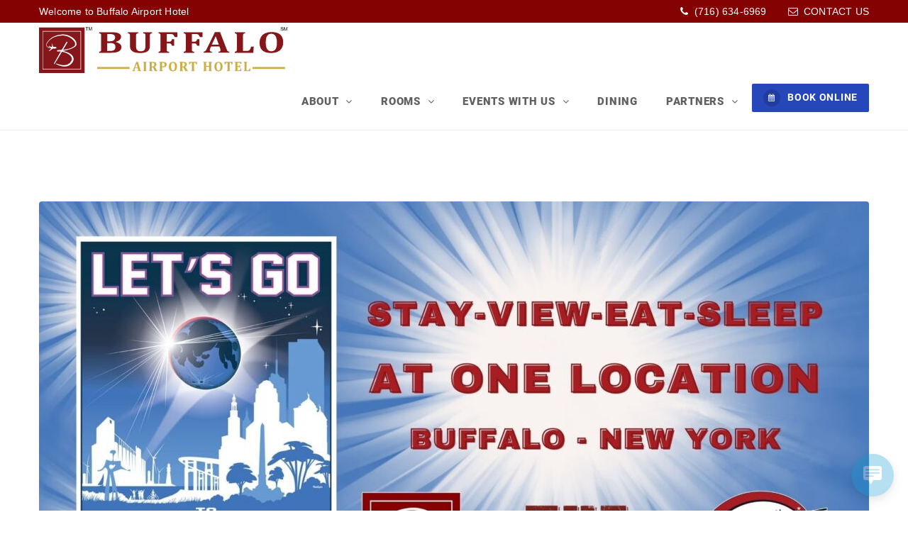

--- FILE ---
content_type: text/html; charset=UTF-8
request_url: https://www.buffaloairporthotel.net/2024-solar-eclipse-viewing-party-at-the-buffalo-airport-hotel/
body_size: 17770
content:
<!DOCTYPE html>
<html dir="ltr" lang="en-US" prefix="og: https://ogp.me/ns#" class="no-js no-svg">
<head>
    <meta charset="UTF-8">
    <meta content="IE=edge" http-equiv="X-UA-Compatible">
    <meta content="width=device-width, initial-scale=1, maximum-scale=1" name="viewport">
    <link rel="profile" href="https://gmpg.org/xfn/11">
    <title>2024 Total Solar Eclipse Viewing Party at the Buffalo Airport Hotel</title>
  <script>
      function share_popup(url, title, w, h) {
        var dualScreenLeft = window.screenLeft != undefined ? window.screenLeft : screen.left;
        var dualScreenTop = window.screenTop != undefined ? window.screenTop : screen.top;

        var width = window.innerWidth ? window.innerWidth : document.documentElement.clientWidth ? document.documentElement.clientWidth : screen.width;
        var height = window.innerHeight ? window.innerHeight : document.documentElement.clientHeight ? document.documentElement.clientHeight : screen.height;

        var left = ((width / 2) - (w / 2)) + dualScreenLeft;
        var top = ((height / 2) - (h / 2)) + dualScreenTop;
        var newWindow = window.open(url, title, 'scrollbars=no, menubar=no, resizable=yes, width=' + w + ', height=' + h + ', top=' + top + ', left=' + left);

        if (window.focus) {
            newWindow.focus();
        }
    }
  </script>
  
		<!-- All in One SEO Pro 4.8.5 - aioseo.com -->
	<meta name="description" content="Book today! Overnight room packages for sky-watchers and eclipse chasers available. See the solar eclipse in The Yard at the Buffalo Airport Hotel!" />
	<meta name="robots" content="max-image-preview:large" />
	<meta name="author" content="Ashley"/>
	<meta name="google-site-verification" content="google035fc15fee38fa24.html" />
	<meta name="msvalidate.01" content="BBA6B1C7374C67040B7F1FFABED476A6" />
	<link rel="canonical" href="https://www.buffaloairporthotel.net/2024-solar-eclipse-viewing-party-at-the-buffalo-airport-hotel/" />
	<meta name="generator" content="All in One SEO Pro (AIOSEO) 4.8.5" />
		<meta property="og:locale" content="en_US" />
		<meta property="og:site_name" content="Buffalo Airport Hotel - Cheektowaga, NY - Closest Hotel to Buffalo Airport. Get More in a Hotel for Less." />
		<meta property="og:type" content="article" />
		<meta property="og:title" content="2024 Total Solar Eclipse Viewing Party at the Buffalo Airport Hotel" />
		<meta property="og:description" content="Book today! Overnight room packages for sky-watchers and eclipse chasers available. See the solar eclipse in The Yard at the Buffalo Airport Hotel!" />
		<meta property="og:url" content="https://www.buffaloairporthotel.net/2024-solar-eclipse-viewing-party-at-the-buffalo-airport-hotel/" />
		<meta property="og:image" content="https://www.buffaloairporthotel.net/wp-content/uploads/2023/05/BAH.jpg" />
		<meta property="og:image:secure_url" content="https://www.buffaloairporthotel.net/wp-content/uploads/2023/05/BAH.jpg" />
		<meta property="og:image:width" content="214" />
		<meta property="og:image:height" content="214" />
		<meta property="article:published_time" content="2024-01-30T14:19:59+00:00" />
		<meta property="article:modified_time" content="2024-03-08T21:01:56+00:00" />
		<meta property="article:publisher" content="https://www.facebook.com/BuffaloAirportHotel" />
		<meta name="twitter:card" content="summary_large_image" />
		<meta name="twitter:title" content="2024 Total Solar Eclipse Viewing Party at the Buffalo Airport Hotel" />
		<meta name="twitter:description" content="Book today! Overnight room packages for sky-watchers and eclipse chasers available. See the solar eclipse in The Yard at the Buffalo Airport Hotel!" />
		<meta name="twitter:image" content="https://www.buffaloairporthotel.net/wp-content/uploads/2023/05/BAH.jpg" />
		<script type="application/ld+json" class="aioseo-schema">
			{"@context":"https:\/\/schema.org","@graph":[{"@type":"BlogPosting","@id":"https:\/\/www.buffaloairporthotel.net\/2024-solar-eclipse-viewing-party-at-the-buffalo-airport-hotel\/#blogposting","name":"2024 Total Solar Eclipse Viewing Party at the Buffalo Airport Hotel","headline":"2024 Solar Eclipse Viewing Party at the Buffalo Airport Hotel","author":{"@id":"https:\/\/www.buffaloairporthotel.net\/author\/ashley\/#author"},"publisher":{"@id":"https:\/\/www.buffaloairporthotel.net\/#organization"},"image":{"@type":"ImageObject","url":"https:\/\/www.buffaloairporthotel.net\/wp-content\/uploads\/2024\/01\/Eclipse-Featured-Image-Website.jpg","width":1920,"height":1080,"caption":"Eclipse viewing party at the buffalo airport hotel"},"datePublished":"2024-01-30T09:19:59-05:00","dateModified":"2024-03-08T16:01:56-05:00","inLanguage":"en-US","mainEntityOfPage":{"@id":"https:\/\/www.buffaloairporthotel.net\/2024-solar-eclipse-viewing-party-at-the-buffalo-airport-hotel\/#webpage"},"isPartOf":{"@id":"https:\/\/www.buffaloairporthotel.net\/2024-solar-eclipse-viewing-party-at-the-buffalo-airport-hotel\/#webpage"},"articleSection":"Accommodation, Events, News, 2024 total eclipse, Buffalo Airport, Buffalo Airport Hotel, solar eclipse, total eclipse, Tyler nordgren, viewing party"},{"@type":"BreadcrumbList","@id":"https:\/\/www.buffaloairporthotel.net\/2024-solar-eclipse-viewing-party-at-the-buffalo-airport-hotel\/#breadcrumblist","itemListElement":[{"@type":"ListItem","@id":"https:\/\/www.buffaloairporthotel.net#listItem","position":1,"name":"Home","item":"https:\/\/www.buffaloairporthotel.net","nextItem":{"@type":"ListItem","@id":"https:\/\/www.buffaloairporthotel.net\/category\/accommodation\/#listItem","name":"Accommodation"}},{"@type":"ListItem","@id":"https:\/\/www.buffaloairporthotel.net\/category\/accommodation\/#listItem","position":2,"name":"Accommodation","item":"https:\/\/www.buffaloairporthotel.net\/category\/accommodation\/","nextItem":{"@type":"ListItem","@id":"https:\/\/www.buffaloairporthotel.net\/2024-solar-eclipse-viewing-party-at-the-buffalo-airport-hotel\/#listItem","name":"2024 Solar Eclipse Viewing Party at the Buffalo Airport Hotel"},"previousItem":{"@type":"ListItem","@id":"https:\/\/www.buffaloairporthotel.net#listItem","name":"Home"}},{"@type":"ListItem","@id":"https:\/\/www.buffaloairporthotel.net\/2024-solar-eclipse-viewing-party-at-the-buffalo-airport-hotel\/#listItem","position":3,"name":"2024 Solar Eclipse Viewing Party at the Buffalo Airport Hotel","previousItem":{"@type":"ListItem","@id":"https:\/\/www.buffaloairporthotel.net\/category\/accommodation\/#listItem","name":"Accommodation"}}]},{"@type":"Organization","@id":"https:\/\/www.buffaloairporthotel.net\/#organization","name":"Buffalo Airport Hotel - Cheektowaga, NY","description":"Closest Hotel to Buffalo Airport. Get More in a Hotel for Less.","url":"https:\/\/www.buffaloairporthotel.net\/","telephone":"+17166346969","logo":{"@type":"ImageObject","url":"https:\/\/www.buffaloairporthotel.net\/wp-content\/uploads\/2021\/08\/Buffalo-Airport-Hotel.svg","@id":"https:\/\/www.buffaloairporthotel.net\/2024-solar-eclipse-viewing-party-at-the-buffalo-airport-hotel\/#organizationLogo","width":300,"height":55,"caption":"Buffalo Airport Hotel"},"image":{"@id":"https:\/\/www.buffaloairporthotel.net\/2024-solar-eclipse-viewing-party-at-the-buffalo-airport-hotel\/#organizationLogo"},"sameAs":["https:\/\/www.facebook.com\/BuffaloAirportHotel"]},{"@type":"Person","@id":"https:\/\/www.buffaloairporthotel.net\/author\/ashley\/#author","url":"https:\/\/www.buffaloairporthotel.net\/author\/ashley\/","name":"Ashley","image":{"@type":"ImageObject","@id":"https:\/\/www.buffaloairporthotel.net\/2024-solar-eclipse-viewing-party-at-the-buffalo-airport-hotel\/#authorImage","url":"https:\/\/secure.gravatar.com\/avatar\/67fe009d66c9639f7d3dee4e41587c55c39479959086f39d1261ad97a171b86f?s=96&d=mm&r=g","width":96,"height":96,"caption":"Ashley"}},{"@type":"WebPage","@id":"https:\/\/www.buffaloairporthotel.net\/2024-solar-eclipse-viewing-party-at-the-buffalo-airport-hotel\/#webpage","url":"https:\/\/www.buffaloairporthotel.net\/2024-solar-eclipse-viewing-party-at-the-buffalo-airport-hotel\/","name":"2024 Total Solar Eclipse Viewing Party at the Buffalo Airport Hotel","description":"Book today! Overnight room packages for sky-watchers and eclipse chasers available. See the solar eclipse in The Yard at the Buffalo Airport Hotel!","inLanguage":"en-US","isPartOf":{"@id":"https:\/\/www.buffaloairporthotel.net\/#website"},"breadcrumb":{"@id":"https:\/\/www.buffaloairporthotel.net\/2024-solar-eclipse-viewing-party-at-the-buffalo-airport-hotel\/#breadcrumblist"},"author":{"@id":"https:\/\/www.buffaloairporthotel.net\/author\/ashley\/#author"},"creator":{"@id":"https:\/\/www.buffaloairporthotel.net\/author\/ashley\/#author"},"image":{"@type":"ImageObject","url":"https:\/\/www.buffaloairporthotel.net\/wp-content\/uploads\/2024\/01\/Eclipse-Featured-Image-Website.jpg","@id":"https:\/\/www.buffaloairporthotel.net\/2024-solar-eclipse-viewing-party-at-the-buffalo-airport-hotel\/#mainImage","width":1920,"height":1080,"caption":"Eclipse viewing party at the buffalo airport hotel"},"primaryImageOfPage":{"@id":"https:\/\/www.buffaloairporthotel.net\/2024-solar-eclipse-viewing-party-at-the-buffalo-airport-hotel\/#mainImage"},"datePublished":"2024-01-30T09:19:59-05:00","dateModified":"2024-03-08T16:01:56-05:00"},{"@type":"WebSite","@id":"https:\/\/www.buffaloairporthotel.net\/#website","url":"https:\/\/www.buffaloairporthotel.net\/","name":"Buffalo Airport Hotel - Cheektowaga, NY","description":"Closest Hotel to Buffalo Airport. Get More in a Hotel for Less.","inLanguage":"en-US","publisher":{"@id":"https:\/\/www.buffaloairporthotel.net\/#organization"}}]}
		</script>
		<!-- All in One SEO Pro -->


<!-- Google Tag Manager for WordPress by gtm4wp.com -->
<script data-cfasync="false" data-pagespeed-no-defer>
	var gtm4wp_datalayer_name = "dataLayer";
	var dataLayer = dataLayer || [];
</script>
<!-- End Google Tag Manager for WordPress by gtm4wp.com --><link rel='dns-prefetch' href='//maps.googleapis.com' />

<link rel="alternate" type="application/rss+xml" title="Buffalo Airport Hotel - Cheektowaga, NY &raquo; Feed" href="https://www.buffaloairporthotel.net/feed/" />
<link id='omgf-preload-0' rel='preload' href='//www.buffaloairporthotel.net/wp-content/uploads/omgf/zante-fonts/lato-normal-700.woff2?ver=1647700178' as='font' type='font/woff2' crossorigin />
<link id='omgf-preload-1' rel='preload' href='//www.buffaloairporthotel.net/wp-content/uploads/omgf/zante-fonts/nunito-normal-600.woff2?ver=1647700178' as='font' type='font/woff2' crossorigin />
<link id='omgf-preload-2' rel='preload' href='//www.buffaloairporthotel.net/wp-content/uploads/omgf/zante-fonts/nunito-normal-700.woff2?ver=1647700178' as='font' type='font/woff2' crossorigin />
<link id='omgf-preload-3' rel='preload' href='//www.buffaloairporthotel.net/wp-content/uploads/omgf/zante-fonts/nunito-normal-800.woff2?ver=1647700178' as='font' type='font/woff2' crossorigin />
<link id='omgf-preload-4' rel='preload' href='//www.buffaloairporthotel.net/wp-content/uploads/omgf/zante-fonts/roboto-normal-700.woff2?ver=1647700178' as='font' type='font/woff2' crossorigin />
<link id='omgf-preload-5' rel='preload' href='//www.buffaloairporthotel.net/wp-content/uploads/omgf/zante-fonts/roboto-normal-900.woff2?ver=1647700178' as='font' type='font/woff2' crossorigin />
<link rel="alternate" title="oEmbed (JSON)" type="application/json+oembed" href="https://www.buffaloairporthotel.net/wp-json/oembed/1.0/embed?url=https%3A%2F%2Fwww.buffaloairporthotel.net%2F2024-solar-eclipse-viewing-party-at-the-buffalo-airport-hotel%2F" />
<link rel="alternate" title="oEmbed (XML)" type="text/xml+oembed" href="https://www.buffaloairporthotel.net/wp-json/oembed/1.0/embed?url=https%3A%2F%2Fwww.buffaloairporthotel.net%2F2024-solar-eclipse-viewing-party-at-the-buffalo-airport-hotel%2F&#038;format=xml" />
		<!-- This site uses the Google Analytics by MonsterInsights plugin v9.10.0 - Using Analytics tracking - https://www.monsterinsights.com/ -->
							<script src="//www.googletagmanager.com/gtag/js?id=G-CDG3RYS05J"  data-cfasync="false" data-wpfc-render="false" type="text/javascript" async></script>
			<script data-cfasync="false" data-wpfc-render="false" type="text/javascript">
				var mi_version = '9.10.0';
				var mi_track_user = true;
				var mi_no_track_reason = '';
								var MonsterInsightsDefaultLocations = {"page_location":"https:\/\/www.buffaloairporthotel.net\/2024-solar-eclipse-viewing-party-at-the-buffalo-airport-hotel\/"};
								if ( typeof MonsterInsightsPrivacyGuardFilter === 'function' ) {
					var MonsterInsightsLocations = (typeof MonsterInsightsExcludeQuery === 'object') ? MonsterInsightsPrivacyGuardFilter( MonsterInsightsExcludeQuery ) : MonsterInsightsPrivacyGuardFilter( MonsterInsightsDefaultLocations );
				} else {
					var MonsterInsightsLocations = (typeof MonsterInsightsExcludeQuery === 'object') ? MonsterInsightsExcludeQuery : MonsterInsightsDefaultLocations;
				}

								var disableStrs = [
										'ga-disable-G-CDG3RYS05J',
									];

				/* Function to detect opted out users */
				function __gtagTrackerIsOptedOut() {
					for (var index = 0; index < disableStrs.length; index++) {
						if (document.cookie.indexOf(disableStrs[index] + '=true') > -1) {
							return true;
						}
					}

					return false;
				}

				/* Disable tracking if the opt-out cookie exists. */
				if (__gtagTrackerIsOptedOut()) {
					for (var index = 0; index < disableStrs.length; index++) {
						window[disableStrs[index]] = true;
					}
				}

				/* Opt-out function */
				function __gtagTrackerOptout() {
					for (var index = 0; index < disableStrs.length; index++) {
						document.cookie = disableStrs[index] + '=true; expires=Thu, 31 Dec 2099 23:59:59 UTC; path=/';
						window[disableStrs[index]] = true;
					}
				}

				if ('undefined' === typeof gaOptout) {
					function gaOptout() {
						__gtagTrackerOptout();
					}
				}
								window.dataLayer = window.dataLayer || [];

				window.MonsterInsightsDualTracker = {
					helpers: {},
					trackers: {},
				};
				if (mi_track_user) {
					function __gtagDataLayer() {
						dataLayer.push(arguments);
					}

					function __gtagTracker(type, name, parameters) {
						if (!parameters) {
							parameters = {};
						}

						if (parameters.send_to) {
							__gtagDataLayer.apply(null, arguments);
							return;
						}

						if (type === 'event') {
														parameters.send_to = monsterinsights_frontend.v4_id;
							var hookName = name;
							if (typeof parameters['event_category'] !== 'undefined') {
								hookName = parameters['event_category'] + ':' + name;
							}

							if (typeof MonsterInsightsDualTracker.trackers[hookName] !== 'undefined') {
								MonsterInsightsDualTracker.trackers[hookName](parameters);
							} else {
								__gtagDataLayer('event', name, parameters);
							}
							
						} else {
							__gtagDataLayer.apply(null, arguments);
						}
					}

					__gtagTracker('js', new Date());
					__gtagTracker('set', {
						'developer_id.dZGIzZG': true,
											});
					if ( MonsterInsightsLocations.page_location ) {
						__gtagTracker('set', MonsterInsightsLocations);
					}
										__gtagTracker('config', 'G-CDG3RYS05J', {"forceSSL":"true","link_attribution":"true"} );
										window.gtag = __gtagTracker;										(function () {
						/* https://developers.google.com/analytics/devguides/collection/analyticsjs/ */
						/* ga and __gaTracker compatibility shim. */
						var noopfn = function () {
							return null;
						};
						var newtracker = function () {
							return new Tracker();
						};
						var Tracker = function () {
							return null;
						};
						var p = Tracker.prototype;
						p.get = noopfn;
						p.set = noopfn;
						p.send = function () {
							var args = Array.prototype.slice.call(arguments);
							args.unshift('send');
							__gaTracker.apply(null, args);
						};
						var __gaTracker = function () {
							var len = arguments.length;
							if (len === 0) {
								return;
							}
							var f = arguments[len - 1];
							if (typeof f !== 'object' || f === null || typeof f.hitCallback !== 'function') {
								if ('send' === arguments[0]) {
									var hitConverted, hitObject = false, action;
									if ('event' === arguments[1]) {
										if ('undefined' !== typeof arguments[3]) {
											hitObject = {
												'eventAction': arguments[3],
												'eventCategory': arguments[2],
												'eventLabel': arguments[4],
												'value': arguments[5] ? arguments[5] : 1,
											}
										}
									}
									if ('pageview' === arguments[1]) {
										if ('undefined' !== typeof arguments[2]) {
											hitObject = {
												'eventAction': 'page_view',
												'page_path': arguments[2],
											}
										}
									}
									if (typeof arguments[2] === 'object') {
										hitObject = arguments[2];
									}
									if (typeof arguments[5] === 'object') {
										Object.assign(hitObject, arguments[5]);
									}
									if ('undefined' !== typeof arguments[1].hitType) {
										hitObject = arguments[1];
										if ('pageview' === hitObject.hitType) {
											hitObject.eventAction = 'page_view';
										}
									}
									if (hitObject) {
										action = 'timing' === arguments[1].hitType ? 'timing_complete' : hitObject.eventAction;
										hitConverted = mapArgs(hitObject);
										__gtagTracker('event', action, hitConverted);
									}
								}
								return;
							}

							function mapArgs(args) {
								var arg, hit = {};
								var gaMap = {
									'eventCategory': 'event_category',
									'eventAction': 'event_action',
									'eventLabel': 'event_label',
									'eventValue': 'event_value',
									'nonInteraction': 'non_interaction',
									'timingCategory': 'event_category',
									'timingVar': 'name',
									'timingValue': 'value',
									'timingLabel': 'event_label',
									'page': 'page_path',
									'location': 'page_location',
									'title': 'page_title',
									'referrer' : 'page_referrer',
								};
								for (arg in args) {
																		if (!(!args.hasOwnProperty(arg) || !gaMap.hasOwnProperty(arg))) {
										hit[gaMap[arg]] = args[arg];
									} else {
										hit[arg] = args[arg];
									}
								}
								return hit;
							}

							try {
								f.hitCallback();
							} catch (ex) {
							}
						};
						__gaTracker.create = newtracker;
						__gaTracker.getByName = newtracker;
						__gaTracker.getAll = function () {
							return [];
						};
						__gaTracker.remove = noopfn;
						__gaTracker.loaded = true;
						window['__gaTracker'] = __gaTracker;
					})();
									} else {
										console.log("");
					(function () {
						function __gtagTracker() {
							return null;
						}

						window['__gtagTracker'] = __gtagTracker;
						window['gtag'] = __gtagTracker;
					})();
									}
			</script>
							<!-- / Google Analytics by MonsterInsights -->
		<style id='wp-img-auto-sizes-contain-inline-css' type='text/css'>
img:is([sizes=auto i],[sizes^="auto," i]){contain-intrinsic-size:3000px 1500px}
/*# sourceURL=wp-img-auto-sizes-contain-inline-css */
</style>
<link rel='stylesheet' id='formidable-css' href='https://www.buffaloairporthotel.net/wp-content/plugins/formidable/css/formidableforms.css?ver=114836' type='text/css' media='all' />
<style id='wp-emoji-styles-inline-css' type='text/css'>

	img.wp-smiley, img.emoji {
		display: inline !important;
		border: none !important;
		box-shadow: none !important;
		height: 1em !important;
		width: 1em !important;
		margin: 0 0.07em !important;
		vertical-align: -0.1em !important;
		background: none !important;
		padding: 0 !important;
	}
/*# sourceURL=wp-emoji-styles-inline-css */
</style>
<link rel='stylesheet' id='eb-daterangepicker-css' href='https://www.buffaloairporthotel.net/wp-content/plugins/eagle-booking/assets/css/daterangepicker.css?ver=1.2.9.4' type='text/css' media='all' />
<link rel='stylesheet' id='eb-rangeslider-css' href='https://www.buffaloairporthotel.net/wp-content/plugins/eagle-booking/assets/css/ion.rangeslider.min.css?ver=1.2.9.4' type='text/css' media='all' />
<link rel='stylesheet' id='eb-intlTelInput-css' href='https://www.buffaloairporthotel.net/wp-content/plugins/eagle-booking/assets/css/intlTelInput.min.css?ver=1.2.9.4' type='text/css' media='all' />
<link rel='stylesheet' id='eb-countrySelect-css' href='https://www.buffaloairporthotel.net/wp-content/plugins/eagle-booking/assets/css/countrySelect.min.css?ver=1.2.9.4' type='text/css' media='all' />
<link rel='stylesheet' id='eb-swiper-css' href='https://www.buffaloairporthotel.net/wp-content/plugins/eagle-booking/assets/css/swiper.css?ver=1.2.9.4' type='text/css' media='all' />
<link rel='stylesheet' id='eb-magnific-css' href='https://www.buffaloairporthotel.net/wp-content/plugins/eagle-booking/assets/css/magnific-popup.css?ver=1.2.9.4' type='text/css' media='all' />
<link rel='stylesheet' id='eb-main-css' href='https://www.buffaloairporthotel.net/wp-content/plugins/eagle-booking/assets/css/eb.css?ver=1.2.9.4' type='text/css' media='all' />
<link rel='stylesheet' id='eb-responsive-css' href='https://www.buffaloairporthotel.net/wp-content/plugins/eagle-booking/assets/css/eb-responsive.css?ver=1.2.9.4' type='text/css' media='all' />
<link rel='stylesheet' id='eb-fontawesome-css' href='https://www.buffaloairporthotel.net/wp-content/plugins/eagle-booking/assets/fonts/css/fontawesome.min.css?ver=1.2.9.4' type='text/css' media='all' />
<link rel='stylesheet' id='eb-flaticon-css' href='https://www.buffaloairporthotel.net/wp-content/plugins/eagle-booking/assets/fonts/flaticon/flaticon.css?ver=1.2.9.4' type='text/css' media='all' />
<link rel='stylesheet' id='wpa-css-css' href='https://www.buffaloairporthotel.net/wp-content/plugins/honeypot/includes/css/wpa.css?ver=2.3.04' type='text/css' media='all' />
<link rel='stylesheet' id='wp-live-chat-support-css' href='https://www.buffaloairporthotel.net/wp-content/plugins/wp-live-chat-support/public/css/wplc-plugin-public.css?ver=10.0.17' type='text/css' media='all' />
<link rel='stylesheet' id='zante-fonts-css' href='//www.buffaloairporthotel.net/wp-content/uploads/omgf/zante-fonts/zante-fonts.css?ver=1647700178' type='text/css' media='all' />
<link rel='stylesheet' id='zante-lineawesome-css' href='https://www.buffaloairporthotel.net/wp-content/themes/airporthotel/assets/fonts/css/line-awesome.min.css?ver=1.3.4.1' type='text/css' media='all' />
<link rel='stylesheet' id='zante-bootstrap-css' href='https://www.buffaloairporthotel.net/wp-content/themes/airporthotel/assets/css/bootstrap.min.css?ver=1.3.4.1' type='text/css' media='all' />
<link rel='stylesheet' id='zante-default-css' href='https://www.buffaloairporthotel.net/wp-content/themes/airporthotel/assets/css/default.css?ver=1.3.4.1' type='text/css' media='all' />
<link rel='stylesheet' id='zante-magnific-popup-css' href='https://www.buffaloairporthotel.net/wp-content/themes/airporthotel/assets/css/magnific-popup.css?ver=1.3.4.1' type='text/css' media='all' />
<link rel='stylesheet' id='zante-owl-carousel-css' href='https://www.buffaloairporthotel.net/wp-content/themes/airporthotel/assets/css/owl.carousel.min.css?ver=1.3.4.1' type='text/css' media='all' />
<link rel='stylesheet' id='zante-animate-css' href='https://www.buffaloairporthotel.net/wp-content/themes/airporthotel/assets/css/animate.min.css?ver=1.3.4.1' type='text/css' media='all' />
<link rel='stylesheet' id='zante-font-awesome-css' href='https://www.buffaloairporthotel.net/wp-content/themes/airporthotel/assets/css/font-awesome.min.css?ver=1.3.4.1' type='text/css' media='all' />
<link rel='stylesheet' id='zante-flaticon-css' href='https://www.buffaloairporthotel.net/wp-content/themes/airporthotel/assets/css/flaticon.css?ver=1.3.4.1' type='text/css' media='all' />
<link rel='stylesheet' id='zante-main-css' href='https://www.buffaloairporthotel.net/wp-content/themes/airporthotel/assets/css/main.css?ver=1.3.4.1' type='text/css' media='all' />
<link rel='stylesheet' id='zante-responsive-css' href='https://www.buffaloairporthotel.net/wp-content/themes/airporthotel/assets/css/responsive.css?ver=1.3.4.1' type='text/css' media='all' />
<style id='dynamic-inline-css' type='text/css'>
body {font-family: Arial, Helvetica, sans-serif, sans-serif;font-size: 15px;font-weight: 400;color: #858a99;background: #ffffff;}main {background: #ffffff;}header {font-size: 15px;font-family: 'Roboto', sans-serif;font-weight: 900 ;}#main_menu .navbar-nav li a {}#main_menu .navbar-nav .menu_button {padding: 15px 0;}header .navbar-header .navbar-brand {}h1,h1 a,h1 a:hover,h1 a:focus,h2,h2 a,h2 a:hover,h2 a:focus,h3,h3 a,h3 a:hover,h3 a:focus,h4,h4 a,h4 a:hover,h4 a:focus,h5,h5 a,h5 a:hover,h5 a:focus,h6,h6 a,h6 a:hover,h6 a:focus {font-family: Arial, Helvetica, sans-serif, sans-serif;font-weight: 700 ;color: #850202;}h1 {font-size: 34px;}h2 { font-size: 30px;}h3 { font-size: 26px;}h4 { font-size: 22px;}h5 { font-size: 20px;}h6 { font-size: 18px;}a,.testimonials-slider .owl-dots .owl-dot.active span,.testimonials-slider .owl-dots .owl-dot:hover span,.sidebar .widget .categories li a:hover,.sidebar .widget .archive li a:hover,#error404_page .error_number,.blog_list .details h2 a:hover,.room-list-item.sidebar-none .room-price .button,.room-list-item.sidebar-none .room-price .button:hover i{color: #2547ba;}a:hover,.button:hover .icon i{color: #5b83bf;}a:active{color: #00149b;}.datepicker-dropdown.datepicker .day.active,.datepicker-dropdown.datepicker .day:hover,.datepicker-dropdown.datepicker .day.today,.datepicker-dropdown.datepicker .month:hover,.datepicker-dropdown.datepicker .year:hover,.datepicker-dropdown.datepicker .decade:hover,.datepicker-dropdown.datepicker .century:hover,.button,button,.btn,.btn.eb-btn,.pagination .nav-links .page-numbers.current,.pagination .nav-links .page-numbers:hover,.vbf .price-range .ui-slider-range,.vbf .price-range .ui-slider-handle,.sidebar .widget h4:before,.sidebar .widget .categories a:hover .num_posts,.sidebar .widget .archive a:hover .num_posts,.button .icon i,footer .widget h3:before,.room-list-item.sidebar-none .room-price .button:hover,.room-list-item.sidebar-none .room-price .button i,#eagle_booking_sorting_result_loader .loading_effect .object,.irs--round .irs-from,.irs--round .irs-to,.irs--round .irs-single,.irs--round .irs-bar,.selected-room span{background: #2547ba;}.button:hover,.btn.eb-btn:hover,#main_menu .navbar-nav .menu_button .btn:hover,.blog_post .details .tags a:hover{background: #5b83bf;}button:active,button:focus,.button:active,.button:focus,.eb-btn.btn:active,.eb-btn.btn:focus,.eb-btn.btn:active:focus,.grid_filters .button.active,#main_menu .navbar-nav .menu_button .btn:active,#main_menu .navbar-nav .menu_button .btn:focus{background: #00149b;}.datepicker-dropdown.datepicker .day:hover,.datepicker-dropdown.datepicker .month:hover,.datepicker-dropdown.datepicker .year:hover,.datepicker-dropdown.datepicker .decade:hover,.datepicker-dropdown.datepicker .century:hover,.button,button,.pagination .nav-links .page-numbers.current,.pagination .nav-links .page-numbers:hover,.comment-list .comment-avatar:hover,#main_menu .navbar-nav .menu_button .btn,.irs--round .irs-handle{border-color: #2547ba;}.irs--round .irs-from:before,.irs--round .irs-to:before,.irs--round .irs-single:before {border-top-color: #2547ba;}button,.button:hover,#main_menu .navbar-nav .menu_button .btn:hover{border-color: #5b83bf;}button:active,.button:active,button:focus,.button:focus,.grid_filters .button.active,#main_menu .navbar-nav .menu_button .btn:active,#main_menu .navbar-nav .menu_button .btn:focus{border-color: #00149b;}.datepicker-dropdown.datepicker .prev:hover,.datepicker-dropdown.datepicker .next:hover,.loading_effect .object,.loading_effect2 .object,#back_to_top,#hero .f_item .icon_box,.contact-items .contact-item,.sidebar .widget.widget_search button:after,.sidebar .widget .categories li .num_posts,.sidebar .widget .archive li .num_posts,.blog_post .details .tags a,.countup_box .inner,#rooms_grid .room_grid_item .room_info .room_services i,#rooms_block_view .room_block_item .room_info .room_services i{background: #2547ba;}#back_to_top:hover,#rooms_grid .room_grid_item .room_info .room_services i:hover{background: #5b83bf;}#back_to_top:focus{background: #00149b;}.datepicker-dropdown.datepicker .prev:hover,.datepicker-dropdown.datepicker .next:hover,.loading_effect3 .object{border-color: #2547ba;}.contact-items .contact-item,#rooms_grid .room_grid_item .room_info .room_services i,#rooms_block_view .room_block_item .room_info .room_services i{border-color: #5b83bf;}.loading_effect .object,.loading_effect2 .object {background: #deb666;}.loading_effect3 .object {border-top-color: #deb666;border-left-color: #deb666;}header,header.nav_bg,header.transparent.nav_bg {}header #main_menu .navbar-nav li a,header #main_menu.mobile_menu .navbar-nav li a,header.transparent.nav_bg #main_menu .navbar-nav li a,header.transparent #main_menu .navbar-nav li a {}header #main_menu .navbar-nav li a:hover,header #main_menu.mobile_menu .navbar-nav li a:hover,header #main_menu .navbar-nav .open .dropdown-toggle,header.transparent.nav_bg #main_menu .navbar-nav li a:hover,header.transparent.nav_bg #main_menu .navbar-nav .open .dropdown-toggle {}header #main_menu .navbar-nav li.active a,header.transparent #main_menu .navbar-nav li.active a {}header #main_menu .navbar-nav .dropdown .dropdown-menu,header #main_menu .navbar-nav .menu-item .dropdown-menu li,header #main_menu .navbar-nav .menu-item .dropdown-menu li a {}header #main_menu .navbar-nav .menu-item .dropdown-menu li:hover,header #main_menu .navbar-nav .menu-item .dropdown-menu li a:hover {}header #main_menu .navbar-nav .menu-item .dropdown-menu li,header #main_menu .navbar-nav .dropdown .dropdown-menu {}header #main_menu .navbar-nav .menu-item .dropdown-menu li a {}header #main_menu .navbar-nav .menu-item .dropdown-menu li a:hover {}.top_menu {background: #850202;}.top_menu,.top_menu a {}.top_menu a:hover {}.top_menu .dropdown.open a {}.page-title h1,.page-title .breadcrumb,.page-title .breadcrumb a,.page-title .breadcrumb li,.page-title .breadcrumb li:after,.page-title .breadcrumb li:last-child,.page-title.page-title-image h1,.page-title.page-title-image .breadcrumb,.page-title.page-title-image .breadcrumb a,.page-title.page-title-image .breadcrumb li,.page-title.page-title-image .breadcrumb li:after,.page-title.page-title-image .breadcrumb li:last-child {color:#606060}.eb-page-header.eb-page-header-color {background:#97acbf;}.eb-page-header.eb-page-header-color,.eb-page-header.eb-page-header-color .title h1,.eb-page-header.eb-page-header-color .text-before-price,.eb-page-header.eb-page-header-color .per-night-text,.eb-page-header.eb-room-header .price-number,.eb-page-header.eb-page-header-color .eb-breadcrumbs,.eb-page-header.eb-page-header-color .eb-breadcrumbs li,.eb-page-header.eb-page-header-color .eb-breadcrumbs li a,.eb-page-header.eb-page-header-color .eb-breadcrumbs li:after {color:#606060}footer {background: #ffffff;color: #858a99;}footer .inner {border-color: #f0f0f0;}footer .inner .widget a,footer .widget_nav_menu ul li a:before {color: #2547ba}footer .inner a:hover,footer .widget_nav_menu ul li a:hover:before {color: #5b83bf}footer .inner:focus {color: #00149b}footer .subfooter {background: #850202;color: #ffffff;}.gradient-overlay:after,.gradient-overlay-hover:after,.gradient-overlay-slider rs-slide:after,.color-overlay-slider rs-slide:after,.eb-page-header-image:after {}.gradient-overlay:after,.gradient-overlay-hover:after,.gradient-overlay-slider rs-slide:after,.eb-page-header-image:after {background: -webkit-gradient(linear, left bottom, right top, from(#0870f9), to(#ed6392));background: linear-gradient(to top right, #0870f9 0%, #ed6392 100%);} @media only screen and (max-width: 991px) {header .navbar-header .navbar-brand {padding: 15px 0;}header .navbar-header .navbar-brand img {max-height: 24px;}header .navbar-header .mobile_menu_btn {padding: 10px 0;} } .top_menu .top_menu_right li i,.top_menu a,.top_menu .welcome_mssg{color: #fff;}.main_description{ color: #c6a327;}.navbar-brand > img{ //height: auto; margin-top: 5px;}#zante_about_footer_widget-2 {margin-top: -23px;}header .navbar-header .navbar-brand{ padding: 0px 0;}footer .address_details li:nth-child(3) a{text-decoration: underline;}
/*# sourceURL=dynamic-inline-css */
</style>
<script type="text/javascript" src="https://www.buffaloairporthotel.net/wp-content/plugins/google-analytics-for-wordpress/assets/js/frontend-gtag.min.js?ver=9.10.0" id="monsterinsights-frontend-script-js" async="async" data-wp-strategy="async"></script>
<script data-cfasync="false" data-wpfc-render="false" type="text/javascript" id='monsterinsights-frontend-script-js-extra'>/* <![CDATA[ */
var monsterinsights_frontend = {"js_events_tracking":"true","download_extensions":"doc,pdf,ppt,zip,xls,docx,pptx,xlsx","inbound_paths":"[{\"path\":\"\\\/go\\\/\",\"label\":\"affiliate\"},{\"path\":\"\\\/recommend\\\/\",\"label\":\"affiliate\"}]","home_url":"https:\/\/www.buffaloairporthotel.net","hash_tracking":"false","v4_id":"G-CDG3RYS05J"};/* ]]> */
</script>
<script type="text/javascript" src="https://www.buffaloairporthotel.net/wp-includes/js/jquery/jquery.min.js?ver=3.7.1" id="jquery-core-js"></script>
<script type="text/javascript" src="https://www.buffaloairporthotel.net/wp-includes/js/jquery/jquery-migrate.min.js?ver=3.4.1" id="jquery-migrate-js"></script>
<script type="text/javascript" src="https://maps.googleapis.com/maps/api/js?key=AIzaSyDpipi8mPBMMu7nRfhBJ1b-iugu857obSg&amp;ver=6.9" id="google-maps-js"></script>
<script></script><link rel="https://api.w.org/" href="https://www.buffaloairporthotel.net/wp-json/" /><link rel="alternate" title="JSON" type="application/json" href="https://www.buffaloairporthotel.net/wp-json/wp/v2/posts/3284" /><meta name="generator" content="WordPress 6.9" />
<link rel='shortlink' href='https://www.buffaloairporthotel.net/?p=3284' />
<meta name="framework" content="Redux 4.1.24" /><script>document.documentElement.className += " js";</script>

<!-- Google Tag Manager for WordPress by gtm4wp.com -->
<!-- GTM Container placement set to footer -->
<script data-cfasync="false" data-pagespeed-no-defer>
	var dataLayer_content = {"pagePostType":"post","pagePostType2":"single-post","pageCategory":["accommodation","events","news"],"pageAttributes":["2024-total-eclipse","buffalo-airport","buffalo-airport-hotel","solar-eclipse","total-eclipse","tyler-nordgren","viewing-party"],"pagePostAuthor":"Ashley"};
	dataLayer.push( dataLayer_content );
</script>
<script data-cfasync="false" data-pagespeed-no-defer>
(function(w,d,s,l,i){w[l]=w[l]||[];w[l].push({'gtm.start':
new Date().getTime(),event:'gtm.js'});var f=d.getElementsByTagName(s)[0],
j=d.createElement(s),dl=l!='dataLayer'?'&l='+l:'';j.async=true;j.src=
'//www.googletagmanager.com/gtm.js?id='+i+dl;f.parentNode.insertBefore(j,f);
})(window,document,'script','dataLayer','GTM-MQHHP8Z');
</script>
<!-- End Google Tag Manager for WordPress by gtm4wp.com --><meta name="generator" content="Powered by WPBakery Page Builder - drag and drop page builder for WordPress."/>
<meta name="generator" content="Powered by Slider Revolution 6.7.40 - responsive, Mobile-Friendly Slider Plugin for WordPress with comfortable drag and drop interface." />
<link rel="icon" href="https://www.buffaloairporthotel.net/wp-content/uploads/2020/12/cropped-BAH-Favicon-Square-32x32.jpg" sizes="32x32" />
<link rel="icon" href="https://www.buffaloairporthotel.net/wp-content/uploads/2020/12/cropped-BAH-Favicon-Square-192x192.jpg" sizes="192x192" />
<link rel="apple-touch-icon" href="https://www.buffaloairporthotel.net/wp-content/uploads/2020/12/cropped-BAH-Favicon-Square-180x180.jpg" />
<meta name="msapplication-TileImage" content="https://www.buffaloairporthotel.net/wp-content/uploads/2020/12/cropped-BAH-Favicon-Square-270x270.jpg" />
<script>function setREVStartSize(e){
			//window.requestAnimationFrame(function() {
				window.RSIW = window.RSIW===undefined ? window.innerWidth : window.RSIW;
				window.RSIH = window.RSIH===undefined ? window.innerHeight : window.RSIH;
				try {
					var pw = document.getElementById(e.c).parentNode.offsetWidth,
						newh;
					pw = pw===0 || isNaN(pw) || (e.l=="fullwidth" || e.layout=="fullwidth") ? window.RSIW : pw;
					e.tabw = e.tabw===undefined ? 0 : parseInt(e.tabw);
					e.thumbw = e.thumbw===undefined ? 0 : parseInt(e.thumbw);
					e.tabh = e.tabh===undefined ? 0 : parseInt(e.tabh);
					e.thumbh = e.thumbh===undefined ? 0 : parseInt(e.thumbh);
					e.tabhide = e.tabhide===undefined ? 0 : parseInt(e.tabhide);
					e.thumbhide = e.thumbhide===undefined ? 0 : parseInt(e.thumbhide);
					e.mh = e.mh===undefined || e.mh=="" || e.mh==="auto" ? 0 : parseInt(e.mh,0);
					if(e.layout==="fullscreen" || e.l==="fullscreen")
						newh = Math.max(e.mh,window.RSIH);
					else{
						e.gw = Array.isArray(e.gw) ? e.gw : [e.gw];
						for (var i in e.rl) if (e.gw[i]===undefined || e.gw[i]===0) e.gw[i] = e.gw[i-1];
						e.gh = e.el===undefined || e.el==="" || (Array.isArray(e.el) && e.el.length==0)? e.gh : e.el;
						e.gh = Array.isArray(e.gh) ? e.gh : [e.gh];
						for (var i in e.rl) if (e.gh[i]===undefined || e.gh[i]===0) e.gh[i] = e.gh[i-1];
											
						var nl = new Array(e.rl.length),
							ix = 0,
							sl;
						e.tabw = e.tabhide>=pw ? 0 : e.tabw;
						e.thumbw = e.thumbhide>=pw ? 0 : e.thumbw;
						e.tabh = e.tabhide>=pw ? 0 : e.tabh;
						e.thumbh = e.thumbhide>=pw ? 0 : e.thumbh;
						for (var i in e.rl) nl[i] = e.rl[i]<window.RSIW ? 0 : e.rl[i];
						sl = nl[0];
						for (var i in nl) if (sl>nl[i] && nl[i]>0) { sl = nl[i]; ix=i;}
						var m = pw>(e.gw[ix]+e.tabw+e.thumbw) ? 1 : (pw-(e.tabw+e.thumbw)) / (e.gw[ix]);
						newh =  (e.gh[ix] * m) + (e.tabh + e.thumbh);
					}
					var el = document.getElementById(e.c);
					if (el!==null && el) el.style.height = newh+"px";
					el = document.getElementById(e.c+"_wrapper");
					if (el!==null && el) {
						el.style.height = newh+"px";
						el.style.display = "block";
					}
				} catch(e){
					console.log("Failure at Presize of Slider:" + e)
				}
			//});
		  };</script>
		<style type="text/css" id="wp-custom-css">
			.room-price{
	display:none;
}
.eb-widget label {
	display:none;
}
.eb-widget .eb-guestspicker .guestspicker {
	display:none;
}
.eagle-booking-datepicker.form-control[readonly] {
	display:none;
}
.navbar-brand > img {
	width:350px;
}
.wrapper wide{
content-visibility: visible}
.container{
	content-visibility: visible
}
.room-sidebar {
    padding: 20px;
    border: 1px solid #d1cfcf;
}
div#custom_html-2 h3 {
    font-size: 24px;
    padding-bottom: 12px;
}


@media only screen and (max-width: 600px) {
	header .navbar-header .navbar-brand img {
		margin-top:10px;
  width:200px;
	}
}

@media (max-width: 480px) {
	
	.eb-page-header.eb-page-header-color.eb-room-header
	{
		padding:30px 0;
	}
	room-page .room-info .item {
    display: inline-grid;
    flex-wrap: wrap;
}
	.title h1
	{
		font-size:20px;
	}
.room-content
	{
		padding:5px 10px;
	}

	.room-content ul
	{
		
		padding:10px 10px;
		margin:0px;
	}
		.room-content ul li
	{
		font-size:16px;
				padding:0px 10px;
	}
}
		</style>
		<noscript><style> .wpb_animate_when_almost_visible { opacity: 1; }</style></noscript><style id='wp-block-paragraph-inline-css' type='text/css'>
.is-small-text{font-size:.875em}.is-regular-text{font-size:1em}.is-large-text{font-size:2.25em}.is-larger-text{font-size:3em}.has-drop-cap:not(:focus):first-letter{float:left;font-size:8.4em;font-style:normal;font-weight:100;line-height:.68;margin:.05em .1em 0 0;text-transform:uppercase}body.rtl .has-drop-cap:not(:focus):first-letter{float:none;margin-left:.1em}p.has-drop-cap.has-background{overflow:hidden}:root :where(p.has-background){padding:1.25em 2.375em}:where(p.has-text-color:not(.has-link-color)) a{color:inherit}p.has-text-align-left[style*="writing-mode:vertical-lr"],p.has-text-align-right[style*="writing-mode:vertical-rl"]{rotate:180deg}
/*# sourceURL=https://www.buffaloairporthotel.net/wp-includes/blocks/paragraph/style.min.css */
</style>
<link rel='stylesheet' id='rs-plugin-settings-css' href='//www.buffaloairporthotel.net/wp-content/plugins/revslider/sr6/assets/css/rs6.css?ver=6.7.40' type='text/css' media='all' />
<style id='rs-plugin-settings-inline-css' type='text/css'>
#rs-demo-id {}
/*# sourceURL=rs-plugin-settings-inline-css */
</style>
</head>

<body class="wp-singular post-template-default single single-post postid-3284 single-format-standard wp-theme-airporthotel wp-child-theme-airporthotel-child wpb-js-composer js-comp-ver-8.5 vc_responsive">

<!-- PRELOADER -->

<div class="wrapper wide">

         
        
  <div class="top_menu ">
    <div class="container">
                  <div class="welcome_mssg hidden-xs">
              Welcome to Buffalo Airport Hotel          </div>
                <ul class="top_menu_right">
                          <li class=""><i class="fa fa-phone"></i><a href="tel:7166346969 "> (716) 634-6969 </a></li>
            
                          <li class="email "><i class="fa fa-envelope-o "></i> <a href="/contact-us">CONTACT US</a></li>
            
           <!-- Polylang Language Switcher -->
                     <!-- WPML Language Switcher -->
          
      </ul>
    </div>
</div>

        <!-- HEADER -->
<header class="fixed ">
    <div class="container">
        <div class="navbar-header">
            <button type="button" class="navbar-toggle mobile_menu_btn" data-toggle="collapse" data-target=".mobile_menu" aria-expanded="false">
                <span class="icon-bar"></span>
                <span class="icon-bar"></span>
                <span class="icon-bar"></span>
            </button>
            
		<a class="navbar-brand light" href="https://www.buffaloairporthotel.net/">
			<img src="https://www.buffaloairporthotel.net/wp-content/uploads/2021/08/Buffalo-Airport-Hotel.svg" height="65" alt="Buffalo Airport Hotel - Cheektowaga, NY">
		</a>
		<a class="navbar-brand dark nodisplay" href="https://www.buffaloairporthotel.net/">
			<img src="https://www.buffaloairporthotel.net/wp-content/uploads/2021/08/Buffalo-Airport-Hotel.svg" height="65" alt="Buffalo Airport Hotel - Cheektowaga, NY">
		</a>         </div>
              
        <nav id="main_menu" class="mobile_menu navbar-collapse">
          

<ul id="menu-main-menu" class="nav navbar-nav"><li class="mobile_menu_title" style="display:none;">Menu</li><li itemscope="itemscope" itemtype="https://www.schema.org/SiteNavigationElement" id="menu-item-2126" class="menu-item menu-item-type-post_type menu-item-object-page menu-item-has-children menu-item-2126 dropdown"><a href="https://www.buffaloairporthotel.net/about-us/" data-toggle="dropdown" class="dropdown-toggle" aria-haspopup="true">About <span class="arrow mobile-dropdown-toggle"></span></a>
<ul role="menu" class="dropdown-menu" >
	<li itemscope="itemscope" itemtype="https://www.schema.org/SiteNavigationElement" id="menu-item-2125" class="menu-item menu-item-type-post_type menu-item-object-page menu-item-2125"><a href="https://www.buffaloairporthotel.net/contact-us/">Contact</a></li>
	<li itemscope="itemscope" itemtype="https://www.schema.org/SiteNavigationElement" id="menu-item-2131" class="menu-item menu-item-type-post_type menu-item-object-page current_page_parent menu-item-2131"><a href="https://www.buffaloairporthotel.net/blog/">News</a></li>
	<li itemscope="itemscope" itemtype="https://www.schema.org/SiteNavigationElement" id="menu-item-2588" class="menu-item menu-item-type-post_type menu-item-object-page menu-item-2588"><a href="https://www.buffaloairporthotel.net/faqs/">FAQ’s</a></li>
	<li itemscope="itemscope" itemtype="https://www.schema.org/SiteNavigationElement" id="menu-item-3434" class="menu-item menu-item-type-post_type menu-item-object-page menu-item-has-children menu-item-3434 dropdown"><a href="https://www.buffaloairporthotel.net/buffalo-airport/">Buffalo Airport</a>
	<ul role="menu" class="dropdown-menu" >
		<li itemscope="itemscope" itemtype="https://www.schema.org/SiteNavigationElement" id="menu-item-2876" class="menu-item menu-item-type-post_type menu-item-object-page menu-item-2876"><a href="https://www.buffaloairporthotel.net/buffalo-niagara-international-airport/">BNIA- Flight Tracker</a></li>
	</ul>
</li>
</ul>
</li>
<li itemscope="itemscope" itemtype="https://www.schema.org/SiteNavigationElement" id="menu-item-2448" class="menu-item menu-item-type-custom menu-item-object-custom menu-item-has-children menu-item-2448 dropdown"><a target="_blank" href="#" data-toggle="dropdown" class="dropdown-toggle" aria-haspopup="true">Rooms <span class="arrow mobile-dropdown-toggle"></span></a>
<ul role="menu" class="dropdown-menu" >
	<li itemscope="itemscope" itemtype="https://www.schema.org/SiteNavigationElement" id="menu-item-2996" class="menu-item menu-item-type-custom menu-item-object-custom menu-item-2996"><a target="_blank" href="https://book.buffaloairporthotel.net/api/bg/book.php?apikey=1a871e7ee0f3b07399aaee295d1042f9">Book Room</a></li>
</ul>
</li>
<li itemscope="itemscope" itemtype="https://www.schema.org/SiteNavigationElement" id="menu-item-2827" class="menu-item menu-item-type-custom menu-item-object-custom menu-item-has-children menu-item-2827 dropdown"><a href="#" data-toggle="dropdown" class="dropdown-toggle" aria-haspopup="true">Events With Us <span class="arrow mobile-dropdown-toggle"></span></a>
<ul role="menu" class="dropdown-menu" >
	<li itemscope="itemscope" itemtype="https://www.schema.org/SiteNavigationElement" id="menu-item-3081" class="menu-item menu-item-type-custom menu-item-object-custom menu-item-has-children menu-item-3081 dropdown"><a href="#">Our Event Spaces</a>
	<ul role="menu" class="dropdown-menu" >
		<li itemscope="itemscope" itemtype="https://www.schema.org/SiteNavigationElement" id="menu-item-2809" class="menu-item menu-item-type-post_type menu-item-object-page menu-item-2809"><a href="https://www.buffaloairporthotel.net/the-yard-at-buffalo-airport-hotel/">The Yard</a></li>
		<li itemscope="itemscope" itemtype="https://www.schema.org/SiteNavigationElement" id="menu-item-2828" class="menu-item menu-item-type-post_type menu-item-object-page menu-item-2828"><a href="https://www.buffaloairporthotel.net/event-space/">Stephen Banquets</a></li>
	</ul>
</li>
	<li itemscope="itemscope" itemtype="https://www.schema.org/SiteNavigationElement" id="menu-item-2810" class="menu-item menu-item-type-post_type menu-item-object-page menu-item-2810"><a href="https://www.buffaloairporthotel.net/event-contact-form/">Event Contact Form</a></li>
</ul>
</li>
<li itemscope="itemscope" itemtype="https://www.schema.org/SiteNavigationElement" id="menu-item-2543" class="menu-item menu-item-type-post_type menu-item-object-page menu-item-2543"><a href="https://www.buffaloairporthotel.net/restaurants-near-buffalo-airport/">Dining</a></li>
<li itemscope="itemscope" itemtype="https://www.schema.org/SiteNavigationElement" id="menu-item-2997" class="menu-item menu-item-type-custom menu-item-object-custom menu-item-has-children menu-item-2997 dropdown"><a href="#" data-toggle="dropdown" class="dropdown-toggle" aria-haspopup="true">Partners <span class="arrow mobile-dropdown-toggle"></span></a>
<ul role="menu" class="dropdown-menu" >
	<li itemscope="itemscope" itemtype="https://www.schema.org/SiteNavigationElement" id="menu-item-2654" class="menu-item menu-item-type-post_type menu-item-object-page menu-item-2654"><a href="https://www.buffaloairporthotel.net/26-shirts/">26 Shirts</a></li>
	<li itemscope="itemscope" itemtype="https://www.schema.org/SiteNavigationElement" id="menu-item-2998" class="menu-item menu-item-type-custom menu-item-object-custom menu-item-2998"><a target="_blank" href="https://www.buffaloairporthotel.net/wp-content/uploads/2023/11/BAH-Attractions-Brochure-Revised.pdf">BAH Attractions Brochure</a></li>
</ul>
</li>
<li class="menu_button"><a href="https://book.buffaloairporthotel.net/api/bg/book.php?apikey=1a871e7ee0f3b07399aaee295d1042f9" class="btn eb-btn" target="_blank"><i class="fa fa-calendar"></i>BOOK ONLINE</a></li></ul>
        </nav>
            </div>
</header>
<main class="single-blog ">
<div class="container">
  <div class="row">

    <!-- LEFT SIDEBAR -->
        <!-- ENTRY -->
    <div class="col-md-12 entry">
          <!-- ARTICLE  -->
      <article id="post-3284" class="blog_post post-3284 post type-post status-publish format-standard has-post-thumbnail hentry category-accommodation category-events category-news tag-2024-total-eclipse tag-buffalo-airport tag-buffalo-airport-hotel tag-solar-eclipse tag-total-eclipse tag-tyler-nordgren tag-viewing-party">
        <!-- IMAGE -->
                <figure class="post-thumbnail">
            <img src="https://www.buffaloairporthotel.net/wp-content/uploads/2024/01/Eclipse-Featured-Image-Website-1170x650.jpg" class="img-responsive" alt="2024 Solar Eclipse Viewing Party at the Buffalo Airport Hotel">
        </figure>
                <!-- DETAILS -->
        <div class="details ">
          <!-- TITLE -->
          <h1 class="title">2024 Solar Eclipse Viewing Party at the Buffalo Airport Hotel</h1>
            <!-- INFO -->
            <div class="info">
                <!-- AUTHOR -->
                                <span class="meta_part author-avatar"><img src="https://secure.gravatar.com/avatar/67fe009d66c9639f7d3dee4e41587c55c39479959086f39d1261ad97a171b86f?s=16&#038;d=mm&#038;r=g"  alt="Ashley"> <a href="https://www.buffaloairporthotel.net/author/ashley/">Ashley</a></span>
                <!-- DATE -->
                <span class="meta_part"><i class="las la-clock"></i>01/30/2024</span>
                <!-- COMMENTS -->
                                <!-- CATEGORIES -->
                                                <span class="meta_part"><i class="las la-tags"></i><a href="https://www.buffaloairporthotel.net/category/accommodation/" rel="category tag">Accommodation</a>, <a href="https://www.buffaloairporthotel.net/category/events/" rel="category tag">Events</a>, <a href="https://www.buffaloairporthotel.net/category/news/" rel="category tag">News</a></span>
                            </div>
            <!-- CONTENT -->
            <div class="content">
              <p>Buffalo, New York is one of the country&#8217;s <strong>BEST LOCATIONS</strong> to view the Great North American Total Solar Eclipse of 2024! Centrally located in the direct path of totality, the 2024 Solar Eclipse is expected to draw tourists from all over the world to view this extremely rare phenomenon. Our region of the planet hasn&#8217;t experienced an event like this in a century!</p>
<p>Buffalo area rooms are already booking fast, so <em>don&#8217;t wait</em>. Plan your trip and book your room now, and experience the once-in-a-lifetime experience of the Total Solar Eclipse on April 8, 2024 in Buffalo, NY!</p>
<p>The Buffalo Airport Hotel is planning a stellar (no pun intended!) Total Solar Eclipse Viewing Party with live entertainment in our newest outdoor venue &#8211;<strong> The Yard</strong>. Come to view the eclipse, stay for the party! The Yard includes a 3,000 sq foot covered pavilion with overhead heaters, along with additional open air patio space. We are positioned right next door to the Buffalo Niagara International Airport, and we have an unobstructed view of the sky.</p>
<p>We would love to be your host as you explore WNY, so why not extend your visit? Check out the <a href="https://www.visitbuffaloniagara.com/event/eclipse-the-sun-revealed-planetarium-program/?fbclid=IwAR05x9ey9NctwIEUJGbVyJAhjmUOa2FcO4LufXuHekc6GVUoEcVjKNHR_5w">Buffalo State University Planetarium</a> for more exciting opportunities to learn about the sky. They have informational events happening all week long!</p>
<p>NOW OFFERING overnight room packages for sky-watchers and eclipse chasers. Check-in is on April 8th, the day of the eclipse. Book directly with us! Call (716) 634-6969 or book online <a href="https://book.buffaloairporthotel.net/api/bg/book.php?apikey=1a871e7ee0f3b07399aaee295d1042f9">here</a>!</p>
<p>Eclipse Viewing Party tickets are limited, and available only for registered hotel guests staying a minimum of one night. The package includes double-occupancy accommodation in one of our rooms, eclipse viewing glasses, live entertainment, welcome souvenir gift bag, special discounts on area events and activities, and access to eclipse merchandise.</p>
<p>No need to worry about transportation to the event &#8211; we are located next door to the BNIA with free 24/7 shuttle service, and a full-service sports bar &amp; restaurant on the property. Don&#8217;t wait, book now!</p>
<p><img fetchpriority="high" decoding="async" class=" wp-image-3286 aligncenter" src="https://www.buffaloairporthotel.net/wp-content/uploads/2024/01/2024BuffaloPosterart12x18_300dpi_print-200x300.jpeg" alt="Solar eclipse poster" width="574" height="862" srcset="https://www.buffaloairporthotel.net/wp-content/uploads/2024/01/2024BuffaloPosterart12x18_300dpi_print-200x300.jpeg 200w, https://www.buffaloairporthotel.net/wp-content/uploads/2024/01/2024BuffaloPosterart12x18_300dpi_print-683x1024.jpeg 683w, https://www.buffaloairporthotel.net/wp-content/uploads/2024/01/2024BuffaloPosterart12x18_300dpi_print-768x1152.jpeg 768w, https://www.buffaloairporthotel.net/wp-content/uploads/2024/01/2024BuffaloPosterart12x18_300dpi_print-53x80.jpeg 53w, https://www.buffaloairporthotel.net/wp-content/uploads/2024/01/2024BuffaloPosterart12x18_300dpi_print-1024x1536.jpeg 1024w, https://www.buffaloairporthotel.net/wp-content/uploads/2024/01/2024BuffaloPosterart12x18_300dpi_print-1365x2048.jpeg 1365w, https://www.buffaloairporthotel.net/wp-content/uploads/2024/01/2024BuffaloPosterart12x18_300dpi_print-scaled.jpeg 1707w" sizes="(max-width: 574px) 100vw, 574px" /></p>
<p style="text-align: center;"><em>Artwork designed by Dr. Tyler E. Nordgren</em></p>
              <div class="clearfix"></div>
                            <div class="clearfix"></div>
            </div>
            <!-- META -->
                         <div class="meta_post">
                            <!-- TAGS -->
              <div class="tags">
                <span><i class="fa fa-tags"></i>Tags</span>
                <a href="https://www.buffaloairporthotel.net/tag/2024-total-eclipse/" rel="tag">2024 total eclipse</a> <a href="https://www.buffaloairporthotel.net/tag/buffalo-airport/" rel="tag">Buffalo Airport</a> <a href="https://www.buffaloairporthotel.net/tag/buffalo-airport-hotel/" rel="tag">Buffalo Airport Hotel</a> <a href="https://www.buffaloairporthotel.net/tag/solar-eclipse/" rel="tag">solar eclipse</a> <a href="https://www.buffaloairporthotel.net/tag/total-eclipse/" rel="tag">total eclipse</a> <a href="https://www.buffaloairporthotel.net/tag/tyler-nordgren/" rel="tag">Tyler nordgren</a> <a href="https://www.buffaloairporthotel.net/tag/viewing-party/" rel="tag">viewing party</a>              </div>
                                          <!-- SHARE BUTTONS -->
              <div class="share">
                		 <div class="social_media">
			 <span><i class="fa fa-share-alt"></i>Share</span>
			 <a class="facebook" href="https://www.facebook.com/sharer.php?u=https://www.buffaloairporthotel.net/2024-solar-eclipse-viewing-party-at-the-buffalo-airport-hotel/" onclick="share_popup(this.href,'Share this post on Facebook','700','400'); return false;" data-toggle="tooltip" data-original-title="Share this post on Facebook"><i class="fa fa-facebook"></i></a>
			 <a class="twitter" href="https://twitter.com/share?url=https://www.buffaloairporthotel.net/2024-solar-eclipse-viewing-party-at-the-buffalo-airport-hotel/" onclick="share_popup(this.href,'Share this post on Twitter','700','400'); return false;" data-toggle="tooltip" data-original-title="Share this post on Twitter"><i class="fa fa-twitter"></i></a>
			 <a class="pinterest" href="https://pinterest.com/pin/create/button/?url=https://www.buffaloairporthotel.net/2024-solar-eclipse-viewing-party-at-the-buffalo-airport-hotel/" onclick="share_popup(this.href,'Share this post on Pinterest','700','400'); return false;" data-toggle="tooltip" data-original-title="Share this post on Pinterest"><i class="fa fa-pinterest"></i></a>
		 </div>

	               </div>
                        </div>
                    </div>
      </article>
      <!-- ABOUT AUTHOR -->
            <!-- COMMENTS -->
              </div>
    <!-- RIGHT SIDEBAR -->
             <div class="col-md-3">
  <div class="sidebar">
    </div>
</div>
       </div>
  </div>
</main>

<footer>
   <div class="inner">
      <div class="container">
         <div class="row">
                                    <div class="col-lg-3 col-md-6 col-sm-12">


                
               

                
               <div id="zante_about_footer_widget-2" class="clearfix widget f-widget about-footer">                    <img src="https://www.buffaloairporthotel.net/wp-content/uploads/2022/01/Buffalo-Airport-Hotel.webp" alt="Buffalo Airport Hotel - Cheektowaga, NY" class="mb5" style="height: 48px"  />
                <p>The Buffalo Airport Hotel is the closest hotel to the Buffalo Niagara International Airport. Home to the Buffalo Bills, Buffalo Sabres, Niagara Falls and Buffalo Wings! </p>


    </div>
              
                           </div>
                        <div class="col-lg-3 col-md-6 col-sm-12">


                
               

                
               
		<div id="recent-posts-3" class="clearfix widget f-widget widget_recent_entries">
		<h3>LATEST NEWS</h3>
		<ul>
											<li>
					<a href="https://www.buffaloairporthotel.net/dyngus-day-is-officially-back-at-the-buffalo-airport-hotel/">Dyngus Day Is Officially Back at the Buffalo Airport Hotel</a>
									</li>
											<li>
					<a href="https://www.buffaloairporthotel.net/exciting-changes-at-the-buffalo-airport-hotel-welcome-wingnutz/">Exciting Changes at the Buffalo Airport Hotel &#8211; Welcome Wingnutz</a>
									</li>
											<li>
					<a href="https://www.buffaloairporthotel.net/breakfast-with-santa-at-the-buffalo-airport-hotel/">Breakfast With Santa at The Buffalo Airport Hotel</a>
									</li>
											<li>
					<a href="https://www.buffaloairporthotel.net/book-your-wedding-with-us/">Book Your Wedding With Us!</a>
									</li>
											<li>
					<a href="https://www.buffaloairporthotel.net/thursdays-in-the-yard-at-the-buffalo-airport-hotel/">Thursdays in The Yard at the Buffalo Airport Hotel</a>
									</li>
					</ul>

		</div>
              
                           </div>
                        <div class="col-lg-3 col-md-6 col-sm-12">


                
               

                
               <div id="nav_menu-1" class="clearfix widget f-widget widget_nav_menu"><h3>USEFUL LINKS</h3><div class="menu-footer-menu-container"><ul id="menu-footer-menu-1" class="menu"><li class="menu-item menu-item-type-custom menu-item-object-custom menu-item-2449"><a href="https://direct-book.com/properties/buffaloairporthoteldirect?checkInDate=2021-04-10&#038;checkOutDate=2021-04-11&#038;locale=en&#038;currency=USD&#038;items%5B0%5D%5Badults%5D=2&#038;items%5B0%5D%5Bchildren%5D=0&#038;items%5B0%5D%5Binfants%5D=0">View Rooms</a></li>
<li class="menu-item menu-item-type-post_type menu-item-object-page menu-item-2829"><a href="https://www.buffaloairporthotel.net/event-space/">Event Space</a></li>
<li class="menu-item menu-item-type-post_type menu-item-object-page menu-item-2807"><a href="https://www.buffaloairporthotel.net/the-yard-at-buffalo-airport-hotel/">The Yard at Buffalo Airport Hotel</a></li>
<li class="menu-item menu-item-type-post_type menu-item-object-page menu-item-2808"><a href="https://www.buffaloairporthotel.net/event-contact-form/">Event Contact Form</a></li>
<li class="menu-item menu-item-type-post_type menu-item-object-page menu-item-2542"><a href="https://www.buffaloairporthotel.net/restaurants-near-buffalo-airport/">Restaurants Near Buffalo Airport</a></li>
<li class="menu-item menu-item-type-post_type menu-item-object-page menu-item-2589"><a href="https://www.buffaloairporthotel.net/faqs/">FAQ’s</a></li>
<li class="menu-item menu-item-type-custom menu-item-object-custom menu-item-2608"><a target="_blank" href="https://www.buffaloairporthotel.net/sitemap.xml">Sitemap</a></li>
<li class="menu-item menu-item-type-post_type menu-item-object-page menu-item-2875"><a href="https://www.buffaloairporthotel.net/buffalo-niagara-international-airport/">Buffalo Niagara International Airport</a></li>
</ul></div></div><div id="block-2" class="clearfix widget f-widget widget_block widget_text">
<p></p>
</div>
              
                           </div>
                        <div class="col-lg-3 col-md-6 col-sm-12">


                
               

                
               <div id="zante_contact_footer_widget-1" class="clearfix widget f-widget widget_zante_contact_footer_widget"><h3>CONTACT US</h3>
		<address>
			<ul class="address_details">
								<li>
					<i class="las la-map-marker-alt"></i> 4600 Genesee Street, Cheektowaga, New York 14225 				</li>
				
								<li>
					<i class="las la-phone"></i> (716) 634-6969				</li>
				
				
								<li>
					<i class="las la-envelope"></i> Email: HERE				</li>
				
							</ul>
		</address>


		<div class="social-media">
						<a href="https://www.facebook.com/BuffaloAirportHotel" target="_blank" class="facebook"><i class="fa fa-facebook"></i></a>
																								<a href="https://www.tripadvisor.com/Hotel_Review-g47454-d93130-Reviews-Buffalo_Airport_Hotel-Cheektowaga_New_York.html" target="_blank" class="tripadvisor"><i class="fa fa-tripadvisor"></i></a>
					</div>


    </div>
              
                           </div>
                     </div>
      </div>
   </div>
   <div class="subfooter">
      <div class="container">
         <div class="row">
            <div class="col-sm-12 text-center">
               <div class="copyrights">
                                    Buffalo Airport Hotel Copyright ©                  <script>document.write(new Date().getFullYear())</script> . All rights Reserved.
                                 </div>
            </div>
         </div>
      </div>
   </div>
</footer>
<div id="back_to_top" class="right">
   <i class="fa fa-angle-up" aria-hidden="true"></i>
</div>

		<script>
			window.RS_MODULES = window.RS_MODULES || {};
			window.RS_MODULES.modules = window.RS_MODULES.modules || {};
			window.RS_MODULES.waiting = window.RS_MODULES.waiting || [];
			window.RS_MODULES.defered = true;
			window.RS_MODULES.moduleWaiting = window.RS_MODULES.moduleWaiting || {};
			window.RS_MODULES.type = 'compiled';
		</script>
		<script type="speculationrules">
{"prefetch":[{"source":"document","where":{"and":[{"href_matches":"/*"},{"not":{"href_matches":["/wp-*.php","/wp-admin/*","/wp-content/uploads/*","/wp-content/*","/wp-content/plugins/*","/wp-content/themes/airporthotel-child/*","/wp-content/themes/airporthotel/*","/*\\?(.+)"]}},{"not":{"selector_matches":"a[rel~=\"nofollow\"]"}},{"not":{"selector_matches":".no-prefetch, .no-prefetch a"}}]},"eagerness":"conservative"}]}
</script>
<call-us-selector phonesystem-url="https://1386.3cx.cloud" party="bah" enable-poweredby="false"></call-us-selector>
<!-- GTM Container placement set to footer -->
<!-- Google Tag Manager (noscript) -->
				<noscript><iframe src="https://www.googletagmanager.com/ns.html?id=GTM-MQHHP8Z" height="0" width="0" style="display:none;visibility:hidden" aria-hidden="true"></iframe></noscript>
<!-- End Google Tag Manager (noscript) --><script type="text/javascript">
				/* <![CDATA[ */

				(function($){

					document.getElementsByClassName("address_details")[0].getElementsByTagName("li")[2].innerHTML = "<i class='las la-envelope'></i> Email: <a href='/contact-us'>HERE</a>" //document.getElementById("eb_total_price_text").getElementsByClassName("desc")[0].getElementsByTagName('strong')[0].innerText = "Total Price (excluding Taxes & Fees)"

				})(jQuery);


				/* ]]> */
				</script><script type="text/javascript" src="https://www.buffaloairporthotel.net/wp-includes/js/jquery/ui/core.min.js?ver=1.13.3" id="jquery-ui-core-js"></script>
<script type="text/javascript" src="https://www.buffaloairporthotel.net/wp-includes/js/jquery/ui/tabs.min.js?ver=1.13.3" id="jquery-ui-tabs-js"></script>
<script type="text/javascript" src="https://www.buffaloairporthotel.net/wp-content/plugins/eagle-booking/assets/js/sticky-sidebar.min.js?ver=1.2.9.4" id="eb-sticky-sidebar-js"></script>
<script type="text/javascript" src="https://www.buffaloairporthotel.net/wp-content/plugins/eagle-booking/assets/js/moment.js?ver=1.2.9.4" id="eb-moment-js"></script>
<script type="text/javascript" src="https://www.buffaloairporthotel.net/wp-content/plugins/eagle-booking/assets/js/js.cookie.js?ver=1.2.9.4" id="eb-cookies-js"></script>
<script type="text/javascript" src="https://www.buffaloairporthotel.net/wp-content/plugins/eagle-booking/assets/js/daterangepicker.js?ver=1.2.9.4" id="eb-daterangepicker-js"></script>
<script type="text/javascript" src="https://www.buffaloairporthotel.net/wp-content/plugins/eagle-booking/assets/js/ion.rangeslider.min.js?ver=1.2.9.4" id="eb-rangeslider-js"></script>
<script type="text/javascript" src="https://www.buffaloairporthotel.net/wp-content/plugins/eagle-booking/assets/js/intlTelInput.min.js?ver=1.2.9.4" id="eb-intlTelInput-js"></script>
<script type="text/javascript" src="https://www.buffaloairporthotel.net/wp-content/plugins/eagle-booking/assets/js/countrySelect.min.js?ver=1.2.9.4" id="eb-countrySelect-js"></script>
<script type="text/javascript" src="https://www.buffaloairporthotel.net/wp-content/plugins/eagle-booking/assets/js/swiper.js?ver=1.2.9.4" id="eb-swiper-js"></script>
<script type="text/javascript" src="https://www.buffaloairporthotel.net/wp-content/plugins/eagle-booking/assets/js/jquery.magnific-popup.min.js?ver=1.2.9.4" id="eb-magnific-js"></script>
<script type="text/javascript" id="eb-main-js-extra">
/* <![CDATA[ */
var eb_js_settings = {"eb_booking_type":"custom","eagle_booking_date_format":"mm/dd/yyyy","eb_custom_date_format":"","eb_terms_conditions":"1","eb_calendar_availability_period":"24","eb_room_slider_autoplay":"1","eagle_booking_price_range_min":"59.99","eagle_booking_price_range_max":"189.99","eb_decimal_numbers":"0","eagle_booking_price_range_default_min":"1","eagle_booking_price_range_default_max":"700","eb_discount_text":"Discount","eb_price_range_currency":"$","eb_currency_position":"before","eb_booking_nights":"Booking Nights","eb_calendar_sunday":"Su","eb_calendar_monday":"Mo","eb_calendar_tuesday":"Tu","eb_calendar_wednesday":"We","eb_calendar_thursday":"Th","eb_calendar_friday":"Fr","eb_calendar_saturday":"Sa","eb_calendar_january":"January","eb_calendar_february":"February","eb_calendar_march":"March","eb_calendar_april":"April","eb_calendar_may":"May","eb_calendar_june":"June","eb_calendar_july":"July","eb_calendar_august":"August","eb_calendar_september":"September","eb_calendar_october":"October","eb_calendar_november":"November","eb_calendar_december":"December","eb_magnific_close":"Close (Esc)","eb_magnific_loading":"Loading...","eb_magnific_previous":"Previous (Left arrow key)","eb_magnific_next":"Next (Right arrow key)","eb_magnific_counter":"of"};
var eb_frontend_ajax = {"eb_user_sign_in_ajax":"https://www.buffaloairporthotel.net/wp-admin/admin-ajax.php","eb_user_sign_up_ajax":"https://www.buffaloairporthotel.net/wp-admin/admin-ajax.php","eb_user_sign_out_ajax":"https://www.buffaloairporthotel.net/wp-admin/admin-ajax.php","eb_search_filters_ajax":"https://www.buffaloairporthotel.net/wp-admin/admin-ajax.php","eb_final_price_ajax":"https://www.buffaloairporthotel.net/wp-admin/admin-ajax.php","eb_coupon_code_ajax":"https://www.buffaloairporthotel.net/wp-admin/admin-ajax.php","eb_ajax_nonce":"00b49494ba"};
//# sourceURL=eb-main-js-extra
/* ]]> */
</script>
<script type="text/javascript" src="https://www.buffaloairporthotel.net/wp-content/plugins/eagle-booking/assets/js/eb.js?ver=1.2.9.4" id="eb-main-js"></script>
<script type="text/javascript" src="https://www.buffaloairporthotel.net/wp-content/plugins/honeypot/includes/js/wpa.js?ver=2.3.04" id="wpascript-js"></script>
<script type="text/javascript" id="wpascript-js-after">
/* <![CDATA[ */
wpa_field_info = {"wpa_field_name":"ckfaim1026","wpa_field_value":710408,"wpa_add_test":"no"}
//# sourceURL=wpascript-js-after
/* ]]> */
</script>
<script type="text/javascript" src="//www.buffaloairporthotel.net/wp-content/plugins/revslider/sr6/assets/js/rbtools.min.js?ver=6.7.40" defer async id="tp-tools-js"></script>
<script type="text/javascript" src="//www.buffaloairporthotel.net/wp-content/plugins/revslider/sr6/assets/js/rs6.min.js?ver=6.7.40" defer async id="revmin-js"></script>
<script type="text/javascript" defer src="https://www.buffaloairporthotel.net/wp-content/plugins/wp-live-chat-support/public/js/callus.js?ver=10.0.17" id="wp-live-chat-support-callus-js"></script>
<script type="text/javascript" src="https://www.buffaloairporthotel.net/wp-includes/js/imagesloaded.min.js?ver=5.0.0" id="imagesloaded-js"></script>
<script type="text/javascript" src="https://www.buffaloairporthotel.net/wp-includes/js/masonry.min.js?ver=4.2.2" id="masonry-js"></script>
<script type="text/javascript" src="https://www.buffaloairporthotel.net/wp-content/themes/airporthotel/assets/js/bootstrap.min.js?ver=1.3.4.1" id="zante-bootstrap-js"></script>
<script type="text/javascript" src="https://www.buffaloairporthotel.net/wp-content/themes/airporthotel/assets/js/isotope.pkgd.min.js?ver=1.3.4.1" id="zante-isotope-js"></script>
<script type="text/javascript" src="https://www.buffaloairporthotel.net/wp-content/themes/airporthotel/assets/js/jPushMenu.js?ver=1.3.4.1" id="zante-jpushmenu-js"></script>
<script type="text/javascript" src="https://www.buffaloairporthotel.net/wp-content/themes/airporthotel/assets/js/jquery.countdown.min.js?ver=1.3.4.1" id="zante-countdown-js"></script>
<script type="text/javascript" src="https://www.buffaloairporthotel.net/wp-content/themes/airporthotel/assets/js/countup.min.js?ver=1.3.4.1" id="zante-countup-js"></script>
<script type="text/javascript" src="https://www.buffaloairporthotel.net/wp-content/themes/airporthotel/assets/js/jquery.inview.min.js?ver=1.3.4.1" id="zante-inview-js"></script>
<script type="text/javascript" src="https://www.buffaloairporthotel.net/wp-content/themes/airporthotel/assets/js/jquery.magnific-popup.min.js?ver=1.3.4.1" id="zante-magnific-popup-js"></script>
<script type="text/javascript" src="https://www.buffaloairporthotel.net/wp-content/themes/airporthotel/assets/js/moment.min.js?ver=1.3.4.1" id="zante-moment-js"></script>
<script type="text/javascript" src="https://www.buffaloairporthotel.net/wp-content/themes/airporthotel/assets/js/morphext.min.js?ver=1.3.4.1" id="zante-morphext-js"></script>
<script type="text/javascript" src="https://www.buffaloairporthotel.net/wp-content/themes/airporthotel/assets/js/owl.carousel.min.js?ver=1.3.4.1" id="zante-owl.carousel-js"></script>
<script type="text/javascript" src="https://www.buffaloairporthotel.net/wp-content/themes/airporthotel/assets/js/owl.carousel.thumbs.min.js?ver=1.3.4.1" id="zante-owlthumbs-js"></script>
<script type="text/javascript" src="https://www.buffaloairporthotel.net/wp-content/themes/airporthotel/assets/js/wow.min.js?ver=1.3.4.1" id="zante-wow-js"></script>
<script type="text/javascript" id="zante-main-js-extra">
/* <![CDATA[ */
var zante_js_settings = {"header_sticky":"1","smooth_scroll":""};
//# sourceURL=zante-main-js-extra
/* ]]> */
</script>
<script type="text/javascript" src="https://www.buffaloairporthotel.net/wp-content/themes/airporthotel/assets/js/main.js?ver=1.3.4.1" id="zante-main-js"></script>
<script id="wp-emoji-settings" type="application/json">
{"baseUrl":"https://s.w.org/images/core/emoji/17.0.2/72x72/","ext":".png","svgUrl":"https://s.w.org/images/core/emoji/17.0.2/svg/","svgExt":".svg","source":{"concatemoji":"https://www.buffaloairporthotel.net/wp-includes/js/wp-emoji-release.min.js?ver=6.9"}}
</script>
<script type="module">
/* <![CDATA[ */
/*! This file is auto-generated */
const a=JSON.parse(document.getElementById("wp-emoji-settings").textContent),o=(window._wpemojiSettings=a,"wpEmojiSettingsSupports"),s=["flag","emoji"];function i(e){try{var t={supportTests:e,timestamp:(new Date).valueOf()};sessionStorage.setItem(o,JSON.stringify(t))}catch(e){}}function c(e,t,n){e.clearRect(0,0,e.canvas.width,e.canvas.height),e.fillText(t,0,0);t=new Uint32Array(e.getImageData(0,0,e.canvas.width,e.canvas.height).data);e.clearRect(0,0,e.canvas.width,e.canvas.height),e.fillText(n,0,0);const a=new Uint32Array(e.getImageData(0,0,e.canvas.width,e.canvas.height).data);return t.every((e,t)=>e===a[t])}function p(e,t){e.clearRect(0,0,e.canvas.width,e.canvas.height),e.fillText(t,0,0);var n=e.getImageData(16,16,1,1);for(let e=0;e<n.data.length;e++)if(0!==n.data[e])return!1;return!0}function u(e,t,n,a){switch(t){case"flag":return n(e,"\ud83c\udff3\ufe0f\u200d\u26a7\ufe0f","\ud83c\udff3\ufe0f\u200b\u26a7\ufe0f")?!1:!n(e,"\ud83c\udde8\ud83c\uddf6","\ud83c\udde8\u200b\ud83c\uddf6")&&!n(e,"\ud83c\udff4\udb40\udc67\udb40\udc62\udb40\udc65\udb40\udc6e\udb40\udc67\udb40\udc7f","\ud83c\udff4\u200b\udb40\udc67\u200b\udb40\udc62\u200b\udb40\udc65\u200b\udb40\udc6e\u200b\udb40\udc67\u200b\udb40\udc7f");case"emoji":return!a(e,"\ud83e\u1fac8")}return!1}function f(e,t,n,a){let r;const o=(r="undefined"!=typeof WorkerGlobalScope&&self instanceof WorkerGlobalScope?new OffscreenCanvas(300,150):document.createElement("canvas")).getContext("2d",{willReadFrequently:!0}),s=(o.textBaseline="top",o.font="600 32px Arial",{});return e.forEach(e=>{s[e]=t(o,e,n,a)}),s}function r(e){var t=document.createElement("script");t.src=e,t.defer=!0,document.head.appendChild(t)}a.supports={everything:!0,everythingExceptFlag:!0},new Promise(t=>{let n=function(){try{var e=JSON.parse(sessionStorage.getItem(o));if("object"==typeof e&&"number"==typeof e.timestamp&&(new Date).valueOf()<e.timestamp+604800&&"object"==typeof e.supportTests)return e.supportTests}catch(e){}return null}();if(!n){if("undefined"!=typeof Worker&&"undefined"!=typeof OffscreenCanvas&&"undefined"!=typeof URL&&URL.createObjectURL&&"undefined"!=typeof Blob)try{var e="postMessage("+f.toString()+"("+[JSON.stringify(s),u.toString(),c.toString(),p.toString()].join(",")+"));",a=new Blob([e],{type:"text/javascript"});const r=new Worker(URL.createObjectURL(a),{name:"wpTestEmojiSupports"});return void(r.onmessage=e=>{i(n=e.data),r.terminate(),t(n)})}catch(e){}i(n=f(s,u,c,p))}t(n)}).then(e=>{for(const n in e)a.supports[n]=e[n],a.supports.everything=a.supports.everything&&a.supports[n],"flag"!==n&&(a.supports.everythingExceptFlag=a.supports.everythingExceptFlag&&a.supports[n]);var t;a.supports.everythingExceptFlag=a.supports.everythingExceptFlag&&!a.supports.flag,a.supports.everything||((t=a.source||{}).concatemoji?r(t.concatemoji):t.wpemoji&&t.twemoji&&(r(t.twemoji),r(t.wpemoji)))});
//# sourceURL=https://www.buffaloairporthotel.net/wp-includes/js/wp-emoji-loader.min.js
/* ]]> */
</script>
<script></script></div>
<script defer src="https://static.cloudflareinsights.com/beacon.min.js/vcd15cbe7772f49c399c6a5babf22c1241717689176015" integrity="sha512-ZpsOmlRQV6y907TI0dKBHq9Md29nnaEIPlkf84rnaERnq6zvWvPUqr2ft8M1aS28oN72PdrCzSjY4U6VaAw1EQ==" data-cf-beacon='{"version":"2024.11.0","token":"bce81421e78f426da980fa1a155d1f1d","r":1,"server_timing":{"name":{"cfCacheStatus":true,"cfEdge":true,"cfExtPri":true,"cfL4":true,"cfOrigin":true,"cfSpeedBrain":true},"location_startswith":null}}' crossorigin="anonymous"></script>
</body>
</html>

--- FILE ---
content_type: text/css
request_url: https://www.buffaloairporthotel.net/wp-content/plugins/eagle-booking/assets/css/eb-responsive.css?ver=1.2.9.4
body_size: 1033
content:
/*================================================
* Plugin Name: Eagle Booking
* Version: 1.1.5
* Author Name: Jomin Muskaj (Eagle-Themes)
* Author URI: eagle-themes.com
================================================= */

/* Small devices (landscape phones, 576px and up) */
@media (min-width: 576px) {}

/* Medium devices (tablets, 768px and up) */
@media (min-width: 768px) {}

/* Large devices (desktops, 992px and up) */
@media (min-width: 992px) {}

/* Extra large devices (large desktops, 1200px and up) */
@media (min-width: 1200px) {

    .eb-container {
        width: 1200px;
        padding-right: 15px;
        padding-left: 15px;
        margin-right: auto;
        margin-left: auto;
    }

}

/* Large devices (desktops, less than 1200px) */
@media (max-width: 1199.98px) {

    .room-list-item .room-services {
        margin-top: 0;
    }

}

/* Medium devices (tablets, less than 992px) */
@media (max-width: 991.98px) {

    .eb-page main {
        padding: 50px 0;
    }

    .eb-stepline {
        display: none;
    }

    .flex-row.row {
        display: inline-block;
    }

    .eb-g-m-1-1 {
        grid-template-columns: 1fr;
    }


    .room-list-item-grid {
        grid-template-columns: 1fr;
    }

    .room-list-item img {
        transform: none;
    }

    .room-list-item .room-price-search {
        position: relative;
        margin-bottom: 0;
    }

    .room-list-item .room-price-details {
        border-left: 0;
    }

    .eb-alert {
        font-size: 14px;
        line-height: 18px;
    }

    .eb-alert i {
        display: none;
    }

    .eb-page-header {
        padding: 30px 0;
    }

    .eb-page-header .title h1,
    .eb-page-header .room-price .price-number {
        font-size: 22px;
        line-height: 22px;
    }

    .room-more-details {
        position: relative;
    }

    .rooms-bar {
        border-top: 1px solid #ebebeb;
        padding-top: 15px;
    }

    .rooms-bar .rooms-view-sorting {
        margin-top: 30px;
        display: block;
        float: none;
    }

    .rooms-bar .rooms-sorting .dropdown-menu {
        min-width: 100%;
    }

    .page-title .room-price .price-number,
    .page-title .room-price .per-night-text {
        font-size: 22px;
    }

    #payment-form .form-row {
        display: block;
        width: 100%;
        float: none;
    }

    .payment-tabs-content .btn-stripe {
        display: block;
        width: 100%;
        margin-left: 0;
        margin-top: 15px;

    }

    .room-full-slider {
        padding: 50px 0;
    }

    .room-full-slider .swiper-slide {
        border-radius: 0;
    }

    /* Account Page */
    .eb-account-menu ul li a {
        padding: 10px 30px;
    }

}

/* Small devices (landscape phones, less than 768px) */
@media (max-width: 767.98px) {
    /* Account Page */
    .eb-account-menu ul li a {
        padding: 10px 20px;
    }

    .eb-page-header {
        padding: 20px 0;
    }

    .eb-page-header.eb-room-header .wrapper {
        grid-template-columns: 2fr 1fr;
    }

    .eb-page-header .title h1,
    .eb-page-header .room-price .price-number {
        font-size: 16px;
        line-height: 16px;
    }

    .eb-page-header .room-price .per-night-text {
        font-size: 10px;
    }

    .eb-page-header .eb-breadcrumbs, .eb-breadcrumbs li a {
        font-size: 10px;
    }

    .eb-page-header .eb-breadcrumbs li:after {
        padding: 0px 3px 0px 3px;
    }


    .room-slider .swiper-container,
    .room-full-slider .swiper-container {
        height: 350px;
    }

    .room-slider-thumbs .swiper-slide {
        height: 70px;
    }

    .room-full-slider {
        padding: 0;
        background: none;
        border-top: 0;
        border-bottom: 0;
    }
    .room-full-slider img {
        border-radius: 0;
    }

    .room-slider .swiper-prev,
    .room-slider .swiper-next {
        display: none;
    }

    .room-main-details .room-title h1,
    .room-main-details .room-price .price-number {
        font-size: 22px;
    }


    .room-info .item {
        margin-top: 10px;
        flex: 0 0 50%;
        max-width: 50%;
    }

    .room-page .room-info .item i {
        margin-right: 5px;
    }

    .room-page .room-info .room-info-content {
        font-size: 13px;
    }

    .eb-dropdown .eb-dropdown-toggle {
        display: block;
    }

    .eb-dropdown {
        display: block;
    }

    .eb-dropdown .eb-dropdown-menu {
        width: 100%;
        top: 33px;
    }

    .eb-checkout-form .additional-service-item span:nth-child(2) {
        flex: 35%;
    }

    .eb-checkout-form .additional-service-item span:last-child{
        flex: 15%;
    }

    .additional-service-item .toggle-service-full-details {
        display: none;
    }

    .additional-service-item .additional-service-details {
        font-size: 13px;
        padding-left: 30px;
    }

    .eb-tabs .eb-tabs-titles {
        display: block;
    }

    .eb-tabs .eb-tab {
        display: none;
    }

    .eb-tabs .eb-tab.active {
        display: block;
    }

    .eb-arrival-slots {
        grid-template-columns: 1fr 1fr;
    }

    /* Grid */
    .eb-g-m-1 {
        grid-template-columns: 1fr;
    }

    .eb-g-m-2 {
        grid-template-columns: 1fr 1fr;
    }



}

/* Extra small devices (portrait phones, less than 576px) */
@media (max-width: 575.98px) {


    .room-slider .swiper-container,
    .room-full-slider .swiper-container {
        height: 200px;
    }

    .room-slider-thumbs .swiper-slide {
        height: 60px;
    }

    .room-main-details .room-title h1,
    .room-main-details .room-price .price-number {
        font-size: 18px;
    }

    .room-page .section-title {
        font-size: 16px;
    }

    .eb-arrival-slots {
        grid-template-columns: 1fr;
    }

    /* Account Page */
    .eb-account-menu ul li a {
        padding: 10px 10px;
    }

    .eb-g-sm-1 {
        grid-template-columns: 1fr;
    }

}


--- FILE ---
content_type: text/css
request_url: https://www.buffaloairporthotel.net/wp-content/uploads/omgf/zante-fonts/zante-fonts.css?ver=1647700178
body_size: 103
content:
/**
 * Auto Generated by OMGF
 * @author: Daan van den Bergh
 * @url: https://ffw.press
 */

@font-face {
    font-family: 'Lato';
    font-style: normal;
    font-weight: 400;
    font-display: swap;
    src: url('https://www.buffaloairporthotel.net/wp-content/uploads/omgf/zante-fonts/lato-normal-400.eot');
    src: 
    url('https://www.buffaloairporthotel.net/wp-content/uploads/omgf/zante-fonts/lato-normal-400.woff2') format('woff2'),
    url('https://www.buffaloairporthotel.net/wp-content/uploads/omgf/zante-fonts/lato-normal-400.woff') format('woff'),
    url('https://www.buffaloairporthotel.net/wp-content/uploads/omgf/zante-fonts/lato-normal-400.ttf') format('ttf'),
    url('https://www.buffaloairporthotel.net/wp-content/uploads/omgf/zante-fonts/lato-normal-400.svg') format('svg');
}
@font-face {
    font-family: 'Lato';
    font-style: normal;
    font-weight: 700;
    font-display: swap;
    src: 
    url('https://www.buffaloairporthotel.net/wp-content/uploads/omgf/zante-fonts/lato-normal-700.woff2') format('woff2'),
    url('https://www.buffaloairporthotel.net/wp-content/uploads/omgf/zante-fonts/lato-normal-700.woff') format('woff'),
    url('https://www.buffaloairporthotel.net/wp-content/uploads/omgf/zante-fonts/lato-normal-700.ttf') format('ttf'),
    url('https://www.buffaloairporthotel.net/wp-content/uploads/omgf/zante-fonts/lato-normal-700.svg') format('svg');
}
@font-face {
    font-family: 'Lato';
    font-style: normal;
    font-weight: 900;
    font-display: swap;
    src: 
    url('https://www.buffaloairporthotel.net/wp-content/uploads/omgf/zante-fonts/lato-normal-900.woff2') format('woff2'),
    url('https://www.buffaloairporthotel.net/wp-content/uploads/omgf/zante-fonts/lato-normal-900.woff') format('woff'),
    url('https://www.buffaloairporthotel.net/wp-content/uploads/omgf/zante-fonts/lato-normal-900.ttf') format('ttf'),
    url('https://www.buffaloairporthotel.net/wp-content/uploads/omgf/zante-fonts/lato-normal-900.svg') format('svg');
}
@font-face {
    font-family: 'Nunito';
    font-style: normal;
    font-weight: 400;
    font-display: swap;
    src: 
    url('https://www.buffaloairporthotel.net/wp-content/uploads/omgf/zante-fonts/nunito-normal-400.woff2') format('woff2'),
    url('https://www.buffaloairporthotel.net/wp-content/uploads/omgf/zante-fonts/nunito-normal-400.woff') format('woff'),
    url('https://www.buffaloairporthotel.net/wp-content/uploads/omgf/zante-fonts/nunito-normal-400.ttf') format('ttf'),
    url('https://www.buffaloairporthotel.net/wp-content/uploads/omgf/zante-fonts/nunito-normal-400.svg') format('svg');
}
@font-face {
    font-family: 'Nunito';
    font-style: normal;
    font-weight: 500;
    font-display: swap;
    src: 
    url('https://www.buffaloairporthotel.net/wp-content/uploads/omgf/zante-fonts/nunito-normal-500.woff2') format('woff2'),
    url('https://www.buffaloairporthotel.net/wp-content/uploads/omgf/zante-fonts/nunito-normal-500.woff') format('woff'),
    url('https://www.buffaloairporthotel.net/wp-content/uploads/omgf/zante-fonts/nunito-normal-500.ttf') format('ttf'),
    url('https://www.buffaloairporthotel.net/wp-content/uploads/omgf/zante-fonts/nunito-normal-500.svg') format('svg');
}
@font-face {
    font-family: 'Nunito';
    font-style: normal;
    font-weight: 600;
    font-display: swap;
    src: 
    url('https://www.buffaloairporthotel.net/wp-content/uploads/omgf/zante-fonts/nunito-normal-600.woff2') format('woff2'),
    url('https://www.buffaloairporthotel.net/wp-content/uploads/omgf/zante-fonts/nunito-normal-600.woff') format('woff'),
    url('https://www.buffaloairporthotel.net/wp-content/uploads/omgf/zante-fonts/nunito-normal-600.ttf') format('ttf'),
    url('https://www.buffaloairporthotel.net/wp-content/uploads/omgf/zante-fonts/nunito-normal-600.svg') format('svg');
}
@font-face {
    font-family: 'Nunito';
    font-style: normal;
    font-weight: 700;
    font-display: swap;
    src: 
    url('https://www.buffaloairporthotel.net/wp-content/uploads/omgf/zante-fonts/nunito-normal-700.woff2') format('woff2'),
    url('https://www.buffaloairporthotel.net/wp-content/uploads/omgf/zante-fonts/nunito-normal-700.woff') format('woff'),
    url('https://www.buffaloairporthotel.net/wp-content/uploads/omgf/zante-fonts/nunito-normal-700.ttf') format('ttf'),
    url('https://www.buffaloairporthotel.net/wp-content/uploads/omgf/zante-fonts/nunito-normal-700.svg') format('svg');
}
@font-face {
    font-family: 'Nunito';
    font-style: normal;
    font-weight: 800;
    font-display: swap;
    src: 
    url('https://www.buffaloairporthotel.net/wp-content/uploads/omgf/zante-fonts/nunito-normal-800.woff2') format('woff2'),
    url('https://www.buffaloairporthotel.net/wp-content/uploads/omgf/zante-fonts/nunito-normal-800.woff') format('woff'),
    url('https://www.buffaloairporthotel.net/wp-content/uploads/omgf/zante-fonts/nunito-normal-800.ttf') format('ttf'),
    url('https://www.buffaloairporthotel.net/wp-content/uploads/omgf/zante-fonts/nunito-normal-800.svg') format('svg');
}
@font-face {
    font-family: 'Nunito';
    font-style: normal;
    font-weight: 900;
    font-display: swap;
    src: 
    url('https://www.buffaloairporthotel.net/wp-content/uploads/omgf/zante-fonts/nunito-normal-900.woff2') format('woff2'),
    url('https://www.buffaloairporthotel.net/wp-content/uploads/omgf/zante-fonts/nunito-normal-900.woff') format('woff'),
    url('https://www.buffaloairporthotel.net/wp-content/uploads/omgf/zante-fonts/nunito-normal-900.ttf') format('ttf'),
    url('https://www.buffaloairporthotel.net/wp-content/uploads/omgf/zante-fonts/nunito-normal-900.svg') format('svg');
}
@font-face {
    font-family: 'Roboto';
    font-style: normal;
    font-weight: 400;
    font-display: swap;
    src: 
    url('https://www.buffaloairporthotel.net/wp-content/uploads/omgf/zante-fonts/roboto-normal-400.woff2') format('woff2'),
    url('https://www.buffaloairporthotel.net/wp-content/uploads/omgf/zante-fonts/roboto-normal-400.woff') format('woff'),
    url('https://www.buffaloairporthotel.net/wp-content/uploads/omgf/zante-fonts/roboto-normal-400.ttf') format('ttf'),
    url('https://www.buffaloairporthotel.net/wp-content/uploads/omgf/zante-fonts/roboto-normal-400.svg') format('svg');
}
@font-face {
    font-family: 'Roboto';
    font-style: normal;
    font-weight: 500;
    font-display: swap;
    src: 
    url('https://www.buffaloairporthotel.net/wp-content/uploads/omgf/zante-fonts/roboto-normal-500.woff2') format('woff2'),
    url('https://www.buffaloairporthotel.net/wp-content/uploads/omgf/zante-fonts/roboto-normal-500.woff') format('woff'),
    url('https://www.buffaloairporthotel.net/wp-content/uploads/omgf/zante-fonts/roboto-normal-500.ttf') format('ttf'),
    url('https://www.buffaloairporthotel.net/wp-content/uploads/omgf/zante-fonts/roboto-normal-500.svg') format('svg');
}
@font-face {
    font-family: 'Roboto';
    font-style: normal;
    font-weight: 700;
    font-display: swap;
    src: 
    url('https://www.buffaloairporthotel.net/wp-content/uploads/omgf/zante-fonts/roboto-normal-700.woff2') format('woff2'),
    url('https://www.buffaloairporthotel.net/wp-content/uploads/omgf/zante-fonts/roboto-normal-700.woff') format('woff'),
    url('https://www.buffaloairporthotel.net/wp-content/uploads/omgf/zante-fonts/roboto-normal-700.ttf') format('ttf'),
    url('https://www.buffaloairporthotel.net/wp-content/uploads/omgf/zante-fonts/roboto-normal-700.svg') format('svg');
}
@font-face {
    font-family: 'Roboto';
    font-style: normal;
    font-weight: 900;
    font-display: swap;
    src: 
    url('https://www.buffaloairporthotel.net/wp-content/uploads/omgf/zante-fonts/roboto-normal-900.woff2') format('woff2'),
    url('https://www.buffaloairporthotel.net/wp-content/uploads/omgf/zante-fonts/roboto-normal-900.woff') format('woff'),
    url('https://www.buffaloairporthotel.net/wp-content/uploads/omgf/zante-fonts/roboto-normal-900.ttf') format('ttf'),
    url('https://www.buffaloairporthotel.net/wp-content/uploads/omgf/zante-fonts/roboto-normal-900.svg') format('svg');
}


--- FILE ---
content_type: text/css
request_url: https://www.buffaloairporthotel.net/wp-content/themes/airporthotel/assets/css/responsive.css?ver=1.3.4.1
body_size: 3094
content:
 /*================================================
* Template Name: Hotel Zante - Hotel WordPress Theme
* Version: 1.3.4.1
* Author Name: Jomin Muskaj (Eagle-Themes)
* Author URI: eagle-themes.com
=================================================*/
 @media only screen and (min-width: 320px) {}

 /* Extra Small Devices, Phones */
 @media only screen and (min-width: 480px) {}

 /* Small Devices, Tablets */
 @media only screen and (min-width: 769px) {
   .room_list .room_details {
     display: -webkit-box;
     display: -ms-flexbox;
     display: flex;
   }
 }

 /* Medium Devices, Desktops */
 @media only screen and (min-width: 992px) {

   .md_nopadding {
     padding: 0 !important;
   }

   .md_nopadding_right {
     padding-right: 0 !important
   }

   .md_nopadding_left {
     padding-left: 0 !important
   }

   .md_nopadding_top {
     padding-top: 0 !important
   }

   .md_nopadding_bottom {
     padding-bottom: 0 !important
   }

   .md_p5 {
     padding: 0 5px !important
   }

   .md_pr5 {
     padding-right: 5px !important
   }

   .md_pl5 {
     padding-left: 5px !important
   }

   .md_nomargin {
     margin: 0 !important
   }

   .md_nomarginright {
     margin-right: 0 !important
   }

   .md_nomarginleft {
     margin-left: 0 !important
   }

   .md_nomargintop {
     margin-top: 0 !important
   }

   .md_nomarginbottom {
     margin-bottom: 0 !important
   }

   .md_noborder_right {
     border-right: none !important
   }

   .md_noborder_left {
     border-left: none !important
   }

   .vertical_booking_form .form-control.sm_border_right_no,
   .horizontal_booking_form .form-control.sm_border_right_no {
     border-right: none !important;
   }

   .horizontal_booking_form_inner .arrival_date,
   .horizontal_booking_form_inner .adults {
     padding-right: 0px !important;
     padding-left: 5px !important;
   }

   .horizontal_booking_form_inner .departure_date,
   .horizontal_booking_form_inner .childrens {
     padding-right: 5px !important;
     padding-left: 0px !important;
   }

   .boxed header {
     margin: 0 auto;
     width: 1200px;
   }

   .container {
     width: 992px;
   }

   #main_menu .navbar-nav .dropdown .dropdown-toggle:after {
     content: "\f107";
     display: inline-block;
     font-family: FontAwesome;
     padding: 0;
     margin-left: 5px;
     font-size: 14px;
     line-height: 14px;
     font-weight: 400;
   }

   .navbar-nav .dropdown:hover .dropdown-menu,
   .top_menu .top_menu_right .dropdown:hover .dropdown-menu {
     display: block;
   }

   #main_menu {
     position: relative;
   }
 }

 /* Large Devices, Wide Screens */
 @media only screen and (min-width: 1200px) {
   .container {
     width: 1200px;
   }

   #blog .blog_item .main {
     padding: 0;
     padding-top: 10px;
   }
 }

 /* Large Devices, Wide Screens */
 @media only screen and (max-width: 1200px) {
   #rooms_block_view .room_block_item .room_info {
     padding: 15px;
   }

 }

 /* Medium Devices, Desktops */
 @media only screen and (max-width: 991px) {
   .top_menu .top_menu_right,
   .top_menu .top_menu_right li {
     float: none;
   }

   .top_menu .top_menu_right li:last-child {
     float: right;
   }

   header .navbar-header {
     margin: 0 !important;
   }

   header .navbar-header .navbar-brand {
     padding: 15px 0;
   }

   header .navbar-header .navbar-brand img {
     max-height: 24px;
   }

   header .navbar-header .mobile-menu-btn {
     padding-top: 18px !important;
   }

   .mfp-zoom-out-cur header {
     padding-right: 0;
   }

   .navbar-header {
     float: none;
   }

   .navbar-toggle {
     display: block;
   }

   .navbar-collapse {
     border-top: 1px solid transparent;
     -webkit-box-shadow: inset 0 1px 0 rgba(255, 255, 255, 0.1);
     box-shadow: inset 0 1px 0 rgba(255, 255, 255, 0.1);
   }

   .navbar-collapse.collapse {
     display: none !important;
   }

   .navbar-nav {
     float: none !important;
     margin: 7.5px -15px;
   }

   .navbar-nav>li {
     float: none;
   }

   .navbar-nav>li>a {
     padding-top: 10px;
     padding-bottom: 10px;
   }

   .navbar-text {
     float: none;
     margin: 15px 0;
   }

   .navbar-collapse.collapse.in {
     display: block !important;
   }

   .collapsing {
     overflow: hidden !important;
   }

   /*==========  MOBILE  MENU ==========*/
   .navbar-fixed-top,
   .navbar-fixed-top .navbar-collapse,
     {
     width: 100%;
     max-height: none;
   }

   .navbar-fixed-top .navbar-collapse {
     max-height: none;
   }

   .mobile_menu .navbar-nav {
     margin: 0;
   }

   .mobile-menu-push {
     overflow-x: hidden;
     position: relative;
     left: 0;
   }

   .mobile-menu-push-toright,
   .mobile-menu-push-toright .navbar-fixed-top {
     left: 260px;
   }

   .mobile-menu-push-toleft,
   .mobile-menu-push-toleft .navbar-fixed-top {
     left: -260px;
   }

   .mobile_menu.mobile_menu_open .dropdown-menu {
     width: 100%;
     position: relative;
     -webkit-box-shadow: none !important;
     box-shadow: none !important;
     border: none !important;
   }

   .mobile_menu.mobile_menu_open,
   .push_mobile .navbar-fixed-top .mobile_menu.mobile-menu_open {
     right: 0px;
   }

   .push_mobile,
   .push_mobile .navbar-fixed-top {
     left: -260px !important;
   }

   /* Transitions */
   .mobile_menu,
   body,
   header {
     -webkit-transition: all 0.3s ease;
     transition: all 0.3s ease;
   }

   .mobile_menu {
     background: #fff;
     border-left: 1px solid #E6EFF2;
     width: 260px;
     height: 100%;
     top: 0;
     right: -260px;
     z-index: 1000;
     position: fixed;
     padding: 0;
     margin: 0 !important;
     overflow-x: hidden;
     overflow-y: visible;
     display: block;
     visibility: visible;
   }

   /* Mobile Menu */
   #main_menu.mobile_menu .navbar-nav li {
     background: #fff;
     border-bottom: 1px solid #e6eff2;
     -webkit-transition: all 0.3s ease;
     transition: all 0.3s ease;
     clear: both;
   }

   #main_menu.mobile_menu .navbar-nav li:last-child {
     border-bottom: none;
   }

   #main_menu.mobile_menu .navbar-nav li:hover,
   #main_menu.mobile_menu .navbar-nav .open .dropdown-toggle {
     background: #f5f5f5;
   }

   #main_menu.mobile_menu .navbar-nav li a {
     padding: 12px 30px;
     color: #a1b1be;
   }

   #main_menu.mobile_menu .navbar-nav li a:hover {
     color: #deb666;
   }

   #main_menu.mobile_menu .navbar-nav li.mobile_menu_title {
     color: #a1b1be;
     font-family: 'Raleway', sans-serif;
     text-transform: uppercase;
     display: block !important;
     text-align: center;
     padding: 12px 0;
     font-size: 1.2em;
     font-weight: 700;
   }

   #main_menu.mobile_menu .navbar-nav li.mobile_menu_title:hover {
     background: none;
   }

   #main_menu.mobile_menu li.menu_button {
     padding: 30px;
     border-top: none !important;
     border-bottom: none !important;
     background: transparent !important;
   }

   #main_menu.mobile_menu .navbar-nav li.menu_button .button {
     margin: 22px 0;
   }

   /* Mobile Drop Down Menu */
   #main_menu.mobile_menu .navbar-nav .dropdown .dropdown-menu li {
     background: #f5f5f5;
   }

   #main_menu.mobile_menu .navbar-nav .dropdown .dropdown-menu li:hover {
     background: #fbfbfb;
   }

   #main_menu.mobile_menu .navbar-nav .dropdown .dropdown-menu li a {
     background: #f5f5f5;
     padding: 8px 40px;
     font-size: 0.9em;
     white-space: normal;
   }

   #main_menu.mobile_menu .navbar-nav .dropdown .dropdown-menu .menu-item .dropdown-menu {
     display: block;
     position: relative;
   }

   #main_menu.mobile_menu .navbar-nav .dropdown .dropdown-menu .menu-item .dropdown-menu li a {
     padding-left: 50px;
   }

   #main_menu.mobile_menu .navbar-nav .mega_menu .mega_menu_inner {
     padding: 0;
   }

   #main_menu.mobile_menu .navbar-nav .mega_menu .mega_menu_inner ul .list_title {
     padding: 10px 10px 10px 50px !important;
   }

   #main_menu.mobile_menu .navbar-nav .dropdown.mega_menu .dropdown-menu li a {
     padding: 8px 50px;
     font-size: .8em;
   }

   #main_menu.mobile_menu .navbar-nav .dropdown .dropdown-menu li a:hover {
     color: #79868f;
   }

   #main_menu.mobile_menu .navbar-nav .dropdown.mega_menu .dropdown-menu li {
     padding: 9px 0;
     background: #f5f5f5;
     border-bottom: 1px solid #EEF2F5;
   }


   #main_menu.mobile_menu .dropdown .mobile-dropdown-toggle.arrow,
   #main_menu.mobile_menu .dropdown .mobile-dropdown-toggle.arrow-up {
     display: block;
     float: right;
     position: relative;
     border-radius: 50%;
     z-index: 99999999;
     width: 20px;
     height: 20px;
     margin-right: 2px;
     text-align: center;
     line-height: 20px;
   }

   #main_menu .navbar-nav .dropdown .mobile-dropdown-toggle.arrow:after,
   #main_menu .navbar-nav .dropdown .mobile-dropdown-toggle.arrow-up:after {
     content: '';
     position: absolute;
     margin-top: 5px;
     border: solid #a1b1be;
     border-width: 0 2px 2px 0;
     padding: 4px;
     z-index: 999;

   }


   #main_menu .navbar-nav .dropdown .mobile-dropdown-toggle.arrow:after {
     transform: rotate(45deg);
     -webkit-transform: rotate(45deg);

   }

   #main_menu .navbar-nav .dropdown .mobile-dropdown-toggle.arrow-up:after {
     transform: rotate(-135deg);
     -webkit-transform: rotate(-135deg);

   }


   main {
    padding: 50px 0;
  }

   .over-slider {
     margin-top: -250px;
   }

   .features .owl-thumbs {
     margin-top: 16px;
   }

   .horizontal_booking_form {
     margin-top: 10px;
   }

   #slider.full_slider .owl-item {
     height: 100% !important;
   }

   .full_slider .horizontal_booking_form {
     position: relative;
     margin-top: 10px;
     bottom: auto;
   }

   .full_slider .horizontal_booking_form_inner {
     outline: none;
     border: 1px solid #E6EFF2;
     border-bottom: 4px solid #E6EFF2;
   }

   #blog .blog_item .main {
     padding: 15px;
   }

   #testimonials_style_2 .review_item {
     margin-bottom: 50px;
   }

   /* SECTION */
   .image-3d-effect {
     margin-top: 40px;
   }

   /* LATEST POSTS */
   .latest-posts-grid .blog_item .main {
     margin-left: 0;
   }

   .about-brand {
     margin-bottom: 30px;
   }

   .sidebar {
     margin-top: 50px;
   }

   .blog_post .details .share {
     display: block;
     float: none;
   }

   /* PAGES */
   .page-title {
     padding: 30px 0;
   }

   .page-title h1 {
     margin-top: 0;
     font-size: 22px;
     line-height: 22px;
   }

   /* BOOKING */
   .checkout-payment-tabs .payment-tabs .payment-tab-item a {
     padding: 10px 5px;
     margin-right: 2px;
     font-size: 14px;
   }

   /* ROOMS LIST */
   .room-list-item .room-details {
     padding: 15px 15px;
   }

   .room-list-item .room-details .title,
   .room-list-item .room-details p {
     text-align: center;
     padding: 0 20px;
   }

   .room-list-item .room-price {
     padding: 20px !important;
     padding-top: 0 !important;
   }

   .room-list-item .room-services {
     text-align: center;
   }

   /* ROOM DETAILS */
   .page-title.room-header {
     padding: 40px 0;
   }

   .room-header h1,
   .room-header .room-price {
     margin-top: 0;
     font-size: 20px;
   }


   /*========== EVENT DETAILS PAGE ==========*/
   #hero_event #countdown .count_box {
     padding: 10px 25px;
     margin: 0 20px;
     border: 1px solid #fff;
   }

   /*========== BOOKING FORMS FIXES ==========*/
   .hbf_2 {
     position: relative;
     top: 15px;
   }

   .hbf .inner .form-group,
   .hbf_2 .inner .form-group,
   .hbf_3 .inner .form-group {
     margin-bottom: 15px;
   }

   .hbf_3 {
     position: relative;
     top: 0;
   }

   .hbf_2 .hbf_2_inner .form-control,
   .hbf_3 .hbf_3_inner .form-control {
     margin-bottom: 15px;
   }

   #contact .contact-items {
     margin-top: 30px;
   }

   /*========== PAGES ==========*/
   #events_page .item .event-wrapper {
     text-align: center;
   }

   .menu_item .info {
     padding: 10px;
   }

   .special_offers {
     margin-top: 80px;
   }

   .sidebar .widget.zante_recent_posts_widget .recent-post-item .details {
     margin-left: 0;
   }

   .affix {
     position: static;
   }

   .place-details .place-title {
     padding: 20px 0;
   }

   .place-details .place-title .title {
     font-size: 20px;
   }

   #back_to_top {
     bottom: 15px;
     height: 30px;
     width: 30px;
   }


   #back_to_top i {
     color: #fff;
     line-height: 30px;
     font-size: 16px;
   }

   #back_to_top.active {
     right: 15px;
   }


 }

 /* Small Devices, Tablets */
 @media only screen and (max-width: 768px) {
   header.transparent {
     top: 30px;
   }

   .features .owl-thumb-item.active:before {
     display: none;
   }

   .room_list .room_details .room_services {
     text-align: center;
   }

   .contact-section-form {
     margin-top: 20px;
   }

   footer .subfooter {
     text-align: center;
   }

   footer .subfooter .social_media {
     float: none;
     margin-top: 15px;
   }

   .main_description.a_center {
     padding: 0;
   }

   #hero_coming_soon #countdown .count_box {
     margin-right: 20px;
   }

   #hero_coming_soon #countdown .count_box:last-child {
     margin-right: 0;
   }

   #hero_coming_soon p {
     text-align: center;
   }

   .countup_box {
     margin-bottom: 0;
     margin-top: 30px;
   }

   .countup_box,
   .countup_box .inner {
     width: 100%;
   }

   /*========== HERO ==========*/
   .hero_wrapper {
     position: relative;
     margin-bottom: 620px;
   }

   #hero,
   #hero ul,
   #hero ul li {
     overflow: visible !important;
   }

   .hero_wrapper .vbf {
     position: static;
     top: 0;
     display: block;
   }

   .about-author-post .author-avatar {
     text-align: center;
   }

   .about-author-post .author-name {
     text-align: center;
     margin-top: 20px;
   }

   .about-author-post .zante-author-desc {
     margin-top: 30px;
   }

   .m-center {
     float: none !important;
   }

   .m-first {
     order: 1;
   }

   .footer-language-switcher.open .language-switcher {
     right: 0;
     left: 0;
     margin: 0 auto;
     max-width: 200px;
   }

   .footer-language-switcher.open .language-switcher:before {
     right: 0;
     left: 0;
     margin: 0 auto;
   }

   footer .copyrights {
     line-height: 22px;
   }

  .page-title {
    padding: 20px 0;
  }

  .page-title h1 {
    margin-top: 0;
    font-size: 16px;
    line-height: 16px;
  }

  .page-title .breadcrumb {
    font-size: 10px;
  }

 }

 /* Extra Small Devices, Phones */
 @media only screen and (max-width: 480px) {
   .hidden-xxs {
     display: none !important;
   }

   .main_title h2 {
     font-size: 1.2em;
   }

   .banner .banner_features h2 {
     font-size: 1.5em;
     font-weight: 500;
   }

   .banner .banner_features h3 {
     font-size: 1.3em;
   }

   .banner .banner_features h4 {
     font-size: 1.3em;
   }

   /* Home Page Style 2 - Owl Slider */
   #slider .slider_inner .s_text h2 {
     margin-bottom: 20px;
     margin-top: 20px;
     font-size: 1em;
   }

   #slider .slider_inner .s_text h3 {
     font-size: 1em;
   }

   #error404_fullscreen .or {
     display: block;
   }

   .vbf {
     border-radius: 0;
   }

   #hero_event #countdown .count_box {
     padding: 10px 15px;
     margin: 0 10px;
     border: 1px solid #fff;
   }

   #hero_coming_soon #countdown .count_box {
     margin-right: 10px;
   }
 }

 /* Custom, iPhone Retina */
 @media only screen and (max-width: 320px) {
   .hidden-xxxs {
     display: none !important;
   }
 }


--- FILE ---
content_type: application/javascript
request_url: https://www.buffaloairporthotel.net/wp-content/themes/airporthotel/assets/js/moment.min.js?ver=1.3.4.1
body_size: 16381
content:
!function(e,t){"object"==typeof exports&&"undefined"!=typeof module?module.exports=t():"function"==typeof define&&define.amd?define(t):e.moment=t()}(this,function(){"use strict";function t(){return e.apply(null,arguments)}function n(t){e=t}function r(e){return e instanceof Array||"[object Array]"===Object.prototype.toString.call(e)}function i(e){return null!=e&&"[object Object]"===Object.prototype.toString.call(e)}function s(e){var t;for(t in e)return!1;return!0}function a(e){return"number"==typeof value||"[object Number]"===Object.prototype.toString.call(e)}function o(e){return e instanceof Date||"[object Date]"===Object.prototype.toString.call(e)}function u(e,t){var r,n=[];for(r=0;r<e.length;++r)n.push(t(e[r],r));return n}function l(e,t){return Object.prototype.hasOwnProperty.call(e,t)}function f(e,t){for(var n in t)l(t,n)&&(e[n]=t[n]);return l(t,"toString")&&(e.toString=t.toString),l(t,"valueOf")&&(e.valueOf=t.valueOf),e}function d(e,t,n,r){return Vn(e,t,n,r,!0).utc()}function h(){return{empty:!1,unusedTokens:[],unusedInput:[],overflow:-2,charsLeftOver:0,nullInput:!1,invalidMonth:null,invalidFormat:!1,userInvalidated:!1,iso:!1,parsedDateParts:[],meridiem:null}}function c(e){return null==e._pf&&(e._pf=h()),e._pf}function y(e){if(null==e._isValid){var t=c(e),n=_.call(t.parsedDateParts,function(e){return null!=e}),r=!isNaN(e._d.getTime())&&t.overflow<0&&!t.empty&&!t.invalidMonth&&!t.invalidWeekday&&!t.nullInput&&!t.invalidFormat&&!t.userInvalidated&&(!t.meridiem||t.meridiem&&n);if(e._strict&&(r=r&&0===t.charsLeftOver&&0===t.unusedTokens.length&&void 0===t.bigHour),null!=Object.isFrozen&&Object.isFrozen(e))return r;e._isValid=r}return e._isValid}function v(e){var t=d(NaN);return null!=e?f(c(t),e):c(t).userInvalidated=!0,t}function g(e){return void 0===e}function w(e,t){var n,r,i;if(g(t._isAMomentObject)||(e._isAMomentObject=t._isAMomentObject),g(t._i)||(e._i=t._i),g(t._f)||(e._f=t._f),g(t._l)||(e._l=t._l),g(t._strict)||(e._strict=t._strict),g(t._tzm)||(e._tzm=t._tzm),g(t._isUTC)||(e._isUTC=t._isUTC),g(t._offset)||(e._offset=t._offset),g(t._pf)||(e._pf=c(t)),g(t._locale)||(e._locale=t._locale),p.length>0)for(n in p)r=p[n],i=t[r],g(i)||(e[r]=i);return e}function M(e){w(this,e),this._d=new Date(null!=e._d?e._d.getTime():NaN),S===!1&&(S=!0,t.updateOffset(this),S=!1)}function k(e){return e instanceof M||null!=e&&null!=e._isAMomentObject}function D(e){return 0>e?Math.ceil(e)||0:Math.floor(e)}function Y(e){var t=+e,n=0;return 0!==t&&isFinite(t)&&(n=D(t)),n}function O(e,t,n){var a,r=Math.min(e.length,t.length),i=Math.abs(e.length-t.length),s=0;for(a=0;r>a;a++)(n&&e[a]!==t[a]||!n&&Y(e[a])!==Y(t[a]))&&s++;return s+i}function x(e){t.suppressDeprecationWarnings===!1&&"undefined"!=typeof console&&console.warn&&console.warn("Deprecation warning: "+e)}function T(e,n){var r=!0;return f(function(){if(null!=t.deprecationHandler&&t.deprecationHandler(null,e),r){for(var s,i=[],a=0;a<arguments.length;a++){if(s="","object"==typeof arguments[a]){s+="\n["+a+"] ";for(var o in arguments[0])s+=o+": "+arguments[0][o]+", ";s=s.slice(0,-2)}else s=arguments[a];i.push(s)}x(e+"\nArguments: "+Array.prototype.slice.call(i).join("")+"\n"+(new Error).stack),r=!1}return n.apply(this,arguments)},n)}function P(e,n){null!=t.deprecationHandler&&t.deprecationHandler(e,n),b[e]||(x(n),b[e]=!0)}function W(e){return e instanceof Function||"[object Function]"===Object.prototype.toString.call(e)}function R(e){var t,n;for(n in e)t=e[n],W(t)?this[n]=t:this["_"+n]=t;this._config=e,this._ordinalParseLenient=new RegExp(this._ordinalParse.source+"|"+/\d{1,2}/.source)}function U(e,t){var r,n=f({},e);for(r in t)l(t,r)&&(i(e[r])&&i(t[r])?(n[r]={},f(n[r],e[r]),f(n[r],t[r])):null!=t[r]?n[r]=t[r]:delete n[r]);for(r in e)l(e,r)&&!l(t,r)&&i(e[r])&&(n[r]=f({},n[r]));return n}function C(e){null!=e&&this.set(e)}function G(e,t,n){var r=this._calendar[e]||this._calendar.sameElse;return W(r)?r.call(t,n):r}function j(e){var t=this._longDateFormat[e],n=this._longDateFormat[e.toUpperCase()];return t||!n?t:(this._longDateFormat[e]=n.replace(/MMMM|MM|DD|dddd/g,function(e){return e.slice(1)}),this._longDateFormat[e])}function A(){return this._invalidDate}function z(e){return this._ordinal.replace("%d",e)}function $(e,t,n,r){var i=this._relativeTime[n];return W(i)?i(e,t,n,r):i.replace(/%d/i,e)}function q(e,t){var n=this._relativeTime[e>0?"future":"past"];return W(n)?n(t):n.replace(/%s/i,t)}function J(e,t){var n=e.toLowerCase();B[n]=B[n+"s"]=B[t]=e}function Q(e){return"string"==typeof e?B[e]||B[e.toLowerCase()]:void 0}function X(e){var n,r,t={};for(r in e)l(e,r)&&(n=Q(r),n&&(t[n]=e[r]));return t}function ee(e,t){K[e]=t}function te(e){var t=[];for(var n in e)t.push({unit:n,priority:K[n]});return t.sort(function(e,t){return e.priority-t.priority}),t}function ne(e,n){return function(r){return null!=r?(ie(this,e,r),t.updateOffset(this,n),this):re(this,e)}}function re(e,t){return e.isValid()?e._d["get"+(e._isUTC?"UTC":"")+t]():NaN}function ie(e,t,n){e.isValid()&&e._d["set"+(e._isUTC?"UTC":"")+t](n)}function se(e){return e=Q(e),W(this[e])?this[e]():this}function ae(e,t){if("object"==typeof e){e=X(e);for(var n=te(e),r=0;r<n.length;r++)this[n[r].unit](e[n[r].unit])}else if(e=Q(e),W(this[e]))return this[e](t);return this}function oe(e,t,n){var r=""+Math.abs(e),i=t-r.length,s=e>=0;return(s?n?"+":"":"-")+Math.pow(10,Math.max(0,i)).toString().substr(1)+r}function he(e,t,n,r){var i=r;"string"==typeof r&&(i=function(){return this[r]()}),e&&(de[e]=i),t&&(de[t[0]]=function(){return oe(i.apply(this,arguments),t[1],t[2])}),n&&(de[n]=function(){return this.localeData().ordinal(i.apply(this,arguments),e)})}function ce(e){return e.match(/\[[\s\S]/)?e.replace(/^\[|\]$/g,""):e.replace(/\\/g,"")}function me(e){var n,r,t=e.match(ue);for(n=0,r=t.length;r>n;n++)de[t[n]]?t[n]=de[t[n]]:t[n]=ce(t[n]);return function(n){var s,i="";for(s=0;r>s;s++)i+=t[s]instanceof Function?t[s].call(n,e):t[s];return i}}function _e(e,t){return e.isValid()?(t=ye(t,e.localeData()),fe[t]=fe[t]||me(t),fe[t](e)):e.localeData().invalidDate()}function ye(e,t){function r(e){return t.longDateFormat(e)||e}var n=5;for(le.lastIndex=0;n>=0&&le.test(e);)e=e.replace(le,r),le.lastIndex=0,n-=1;return e}function Fe(e,t,n){Ce[e]=W(t)?t:function(e,r){return e&&n?n:t}}function He(e,t){return l(Ce,e)?Ce[e](t._strict,t._locale):new RegExp(Le(e))}function Le(e){return Ge(e.replace("\\","").replace(/\\(\[)|\\(\])|\[([^\]\[]*)\]|\\(.)/g,function(e,t,n,r,i){return t||n||r||i}))}function Ge(e){return e.replace(/[-\/\\^$*+?.()|[\]{}]/g,"\\$&")}function je(e,t){var n,r=t;for("string"==typeof e&&(e=[e]),a(t)&&(r=function(e,n){n[t]=Y(e)}),n=0;n<e.length;n++)Ve[e[n]]=r}function Ne(e,t){je(e,function(e,n,r,i){r._w=r._w||{},t(e,r._w,r,i)})}function Ae(e,t,n){null!=t&&l(Ve,e)&&Ve[e](t,n._a,n,e)}function et(e,t){return new Date(Date.UTC(e,t+1,0)).getUTCDate()}function rt(e,t){return e?r(this._months)?this._months[e.month()]:this._months[(this._months.isFormat||tt).test(t)?"format":"standalone"][e.month()]:this._months}function st(e,t){return e?r(this._monthsShort)?this._monthsShort[e.month()]:this._monthsShort[tt.test(t)?"format":"standalone"][e.month()]:this._monthsShort}function at(e,t,n){var r,i,s,a=e.toLocaleLowerCase();if(!this._monthsParse)for(this._monthsParse=[],this._longMonthsParse=[],this._shortMonthsParse=[],r=0;12>r;++r)s=d([2e3,r]),this._shortMonthsParse[r]=this.monthsShort(s,"").toLocaleLowerCase(),this._longMonthsParse[r]=this.months(s,"").toLocaleLowerCase();return n?"MMM"===t?(i=Ke.call(this._shortMonthsParse,a),-1!==i?i:null):(i=Ke.call(this._longMonthsParse,a),-1!==i?i:null):"MMM"===t?(i=Ke.call(this._shortMonthsParse,a),-1!==i?i:(i=Ke.call(this._longMonthsParse,a),-1!==i?i:null)):(i=Ke.call(this._longMonthsParse,a),-1!==i?i:(i=Ke.call(this._shortMonthsParse,a),-1!==i?i:null))}function ot(e,t,n){var r,i,s;if(this._monthsParseExact)return at.call(this,e,t,n);for(this._monthsParse||(this._monthsParse=[],this._longMonthsParse=[],this._shortMonthsParse=[]),r=0;12>r;r++){if(i=d([2e3,r]),n&&!this._longMonthsParse[r]&&(this._longMonthsParse[r]=new RegExp("^"+this.months(i,"").replace(".","")+"$","i"),this._shortMonthsParse[r]=new RegExp("^"+this.monthsShort(i,"").replace(".","")+"$","i")),n||this._monthsParse[r]||(s="^"+this.months(i,"")+"|^"+this.monthsShort(i,""),this._monthsParse[r]=new RegExp(s.replace(".",""),"i")),n&&"MMMM"===t&&this._longMonthsParse[r].test(e))return r;if(n&&"MMM"===t&&this._shortMonthsParse[r].test(e))return r;if(!n&&this._monthsParse[r].test(e))return r}}function ut(e,t){var n;if(!e.isValid())return e;if("string"==typeof t)if(/^\d+$/.test(t))t=Y(t);else if(t=e.localeData().monthsParse(t),!a(t))return e;return n=Math.min(e.date(),et(e.year(),t)),e._d["set"+(e._isUTC?"UTC":"")+"Month"](t,n),e}function lt(e){return null!=e?(ut(this,e),t.updateOffset(this,!0),this):re(this,"Month")}function ft(){return et(this.year(),this.month())}function ht(e){return this._monthsParseExact?(l(this,"_monthsRegex")||_t.call(this),e?this._monthsShortStrictRegex:this._monthsShortRegex):(l(this,"_monthsShortRegex")||(this._monthsShortRegex=dt),this._monthsShortStrictRegex&&e?this._monthsShortStrictRegex:this._monthsShortRegex)}function mt(e){return this._monthsParseExact?(l(this,"_monthsRegex")||_t.call(this),e?this._monthsStrictRegex:this._monthsRegex):(l(this,"_monthsRegex")||(this._monthsRegex=ct),this._monthsStrictRegex&&e?this._monthsStrictRegex:this._monthsRegex)}function _t(){function e(e,t){return t.length-e.length}var i,s,t=[],n=[],r=[];for(i=0;12>i;i++)s=d([2e3,i]),t.push(this.monthsShort(s,"")),n.push(this.months(s,"")),r.push(this.months(s,"")),r.push(this.monthsShort(s,""));for(t.sort(e),n.sort(e),r.sort(e),i=0;12>i;i++)t[i]=Ge(t[i]),n[i]=Ge(n[i]);for(i=0;24>i;i++)r[i]=Ge(r[i]);this._monthsRegex=new RegExp("^("+r.join("|")+")","i"),this._monthsShortRegex=this._monthsRegex,this._monthsStrictRegex=new RegExp("^("+n.join("|")+")","i"),this._monthsShortStrictRegex=new RegExp("^("+t.join("|")+")","i")}function yt(e){return vt(e)?366:365}function vt(e){return e%4===0&&e%100!==0||e%400===0}function pt(){return vt(this.year())}function wt(e,t,n,r,i,s,a){var o=new Date(e,t,n,r,i,s,a);return 100>e&&e>=0&&isFinite(o.getFullYear())&&o.setFullYear(e),o}function St(e){var t=new Date(Date.UTC.apply(null,arguments));return 100>e&&e>=0&&isFinite(t.getUTCFullYear())&&t.setUTCFullYear(e),t}function Mt(e,t,n){var r=7+t-n,i=(7+St(e,0,r).getUTCDay()-t)%7;return-i+r-1}function kt(e,t,n,r,i){var u,l,s=(7+n-r)%7,a=Mt(e,r,i),o=1+7*(t-1)+s+a;return 0>=o?(u=e-1,l=yt(u)+o):o>yt(e)?(u=e+1,l=o-yt(e)):(u=e,l=o),{year:u,dayOfYear:l}}function Dt(e,t,n){var s,a,r=Mt(e.year(),t,n),i=Math.floor((e.dayOfYear()-r-1)/7)+1;return 1>i?(a=e.year()-1,s=i+Yt(a,t,n)):i>Yt(e.year(),t,n)?(s=i-Yt(e.year(),t,n),a=e.year()+1):(a=e.year(),s=i),{week:s,year:a}}function Yt(e,t,n){var r=Mt(e,t,n),i=Mt(e+1,t,n);return(yt(e)-r+i)/7}function Ot(e){return Dt(e,this._week.dow,this._week.doy).week}function Tt(){return this._week.dow}function bt(){return this._week.doy}function Pt(e){var t=this.localeData().week(this);return null==e?t:this.add(7*(e-t),"d")}function Wt(e){var t=Dt(this,1,4).week;return null==e?t:this.add(7*(e-t),"d")}function Rt(e,t){return"string"!=typeof e?e:isNaN(e)?(e=t.weekdaysParse(e),"number"==typeof e?e:null):parseInt(e,10)}function Ut(e,t){return"string"==typeof e?t.weekdaysParse(e)%7||7:isNaN(e)?null:e}function Ft(e,t){return e?r(this._weekdays)?this._weekdays[e.day()]:this._weekdays[this._weekdays.isFormat.test(t)?"format":"standalone"][e.day()]:this._weekdays}function Lt(e){return e?this._weekdaysShort[e.day()]:this._weekdaysShort}function Vt(e){return e?this._weekdaysMin[e.day()]:this._weekdaysMin}function jt(e,t,n){var r,i,s,a=e.toLocaleLowerCase();if(!this._weekdaysParse)for(this._weekdaysParse=[],this._shortWeekdaysParse=[],this._minWeekdaysParse=[],r=0;7>r;++r)s=d([2e3,1]).day(r),this._minWeekdaysParse[r]=this.weekdaysMin(s,"").toLocaleLowerCase(),this._shortWeekdaysParse[r]=this.weekdaysShort(s,"").toLocaleLowerCase(),this._weekdaysParse[r]=this.weekdays(s,"").toLocaleLowerCase();return n?"dddd"===t?(i=Ke.call(this._weekdaysParse,a),-1!==i?i:null):"ddd"===t?(i=Ke.call(this._shortWeekdaysParse,a),-1!==i?i:null):(i=Ke.call(this._minWeekdaysParse,a),-1!==i?i:null):"dddd"===t?(i=Ke.call(this._weekdaysParse,a),-1!==i?i:(i=Ke.call(this._shortWeekdaysParse,a),-1!==i?i:(i=Ke.call(this._minWeekdaysParse,a),-1!==i?i:null))):"ddd"===t?(i=Ke.call(this._shortWeekdaysParse,a),-1!==i?i:(i=Ke.call(this._weekdaysParse,a),-1!==i?i:(i=Ke.call(this._minWeekdaysParse,a),-1!==i?i:null))):(i=Ke.call(this._minWeekdaysParse,a),-1!==i?i:(i=Ke.call(this._weekdaysParse,a),-1!==i?i:(i=Ke.call(this._shortWeekdaysParse,a),-1!==i?i:null)))}function Nt(e,t,n){var r,i,s;if(this._weekdaysParseExact)return jt.call(this,e,t,n);for(this._weekdaysParse||(this._weekdaysParse=[],this._minWeekdaysParse=[],this._shortWeekdaysParse=[],this._fullWeekdaysParse=[]),r=0;7>r;r++){if(i=d([2e3,1]).day(r),n&&!this._fullWeekdaysParse[r]&&(this._fullWeekdaysParse[r]=new RegExp("^"+this.weekdays(i,"").replace(".",".?")+"$","i"),this._shortWeekdaysParse[r]=new RegExp("^"+this.weekdaysShort(i,"").replace(".",".?")+"$","i"),this._minWeekdaysParse[r]=new RegExp("^"+this.weekdaysMin(i,"").replace(".",".?")+"$","i")),this._weekdaysParse[r]||(s="^"+this.weekdays(i,"")+"|^"+this.weekdaysShort(i,"")+"|^"+this.weekdaysMin(i,""),this._weekdaysParse[r]=new RegExp(s.replace(".",""),"i")),n&&"dddd"===t&&this._fullWeekdaysParse[r].test(e))return r;if(n&&"ddd"===t&&this._shortWeekdaysParse[r].test(e))return r;if(n&&"dd"===t&&this._minWeekdaysParse[r].test(e))return r;if(!n&&this._weekdaysParse[r].test(e))return r}}function At(e){if(!this.isValid())return null!=e?this:NaN;var t=this._isUTC?this._d.getUTCDay():this._d.getDay();return null!=e?(e=Rt(e,this.localeData()),this.add(e-t,"d")):t}function Et(e){if(!this.isValid())return null!=e?this:NaN;var t=(this.day()+7-this.localeData()._week.dow)%7;return null==e?t:this.add(e-t,"d")}function It(e){if(!this.isValid())return null!=e?this:NaN;if(null!=e){var t=Ut(e,this.localeData());return this.day(this.day()%7?t:t-7)}return this.day()||7}function Zt(e){return this._weekdaysParseExact?(l(this,"_weekdaysRegex")||Qt.call(this),e?this._weekdaysStrictRegex:this._weekdaysRegex):(l(this,"_weekdaysRegex")||(this._weekdaysRegex=zt),this._weekdaysStrictRegex&&e?this._weekdaysStrictRegex:this._weekdaysRegex)}function qt(e){return this._weekdaysParseExact?(l(this,"_weekdaysRegex")||Qt.call(this),e?this._weekdaysShortStrictRegex:this._weekdaysShortRegex):(l(this,"_weekdaysShortRegex")||(this._weekdaysShortRegex=$t),this._weekdaysShortStrictRegex&&e?this._weekdaysShortStrictRegex:this._weekdaysShortRegex)}function Jt(e){return this._weekdaysParseExact?(l(this,"_weekdaysRegex")||Qt.call(this),e?this._weekdaysMinStrictRegex:this._weekdaysMinRegex):(l(this,"_weekdaysMinRegex")||(this._weekdaysMinRegex=Bt),this._weekdaysMinStrictRegex&&e?this._weekdaysMinStrictRegex:this._weekdaysMinRegex)}function Qt(){function e(e,t){return t.length-e.length}var s,a,o,u,l,t=[],n=[],r=[],i=[];for(s=0;7>s;s++)a=d([2e3,1]).day(s),o=this.weekdaysMin(a,""),u=this.weekdaysShort(a,""),l=this.weekdays(a,""),t.push(o),n.push(u),r.push(l),i.push(o),i.push(u),i.push(l);for(t.sort(e),n.sort(e),r.sort(e),i.sort(e),s=0;7>s;s++)n[s]=Ge(n[s]),r[s]=Ge(r[s]),i[s]=Ge(i[s]);this._weekdaysRegex=new RegExp("^("+i.join("|")+")","i"),this._weekdaysShortRegex=this._weekdaysRegex,this._weekdaysMinRegex=this._weekdaysRegex,this._weekdaysStrictRegex=new RegExp("^("+r.join("|")+")","i"),this._weekdaysShortStrictRegex=new RegExp("^("+n.join("|")+")","i"),this._weekdaysMinStrictRegex=new RegExp("^("+t.join("|")+")","i")}function Xt(){return this.hours()%12||12}function Kt(){return this.hours()||24}function en(e,t){he(e,0,0,function(){return this.localeData().meridiem(this.hours(),this.minutes(),t)})}function tn(e,t){return t._meridiemParse}function nn(e){return"p"===(e+"").toLowerCase().charAt(0)}function sn(e,t,n){return e>11?n?"pm":"PM":n?"am":"AM"}function dn(e){return e?e.toLowerCase().replace("_","-"):e}function hn(e){for(var n,r,i,s,t=0;t<e.length;){for(s=dn(e[t]).split("-"),n=s.length,r=dn(e[t+1]),r=r?r.split("-"):null;n>0;){if(i=cn(s.slice(0,n).join("-")))return i;if(r&&r.length>=n&&O(s,r,!0)>=n-1)break;n--}t++}return null}function cn(e){var t=null;if(!un[e]&&"undefined"!=typeof module&&module&&module.exports)try{t=fn._abbr,require("./locale/"+e),mn(t)}catch(n){}return un[e]}function mn(e,t){var n;return e&&(n=g(t)?vn(e):_n(e,t),n&&(fn=n)),fn._abbr}function _n(e,t){if(null!==t){var n=on;if(t.abbr=e,null!=un[e])P("defineLocaleOverride","use moment.updateLocale(localeName, config) to change an existing locale. moment.defineLocale(localeName, config) should only be used for creating a new locale See http://momentjs.com/guides/#/warnings/define-locale/ for more info."),n=un[e]._config;else if(null!=t.parentLocale){if(null==un[t.parentLocale])return ln[t.parentLocale]||(ln[t.parentLocale]=[]),ln[t.parentLocale].push({name:e,config:t}),null;n=un[t.parentLocale]._config}return un[e]=new C(U(n,t)),ln[e]&&ln[e].forEach(function(e){_n(e.name,e.config)}),mn(e),un[e]}return delete un[e],null}function yn(e,t){if(null!=t){var n,r=on;null!=un[e]&&(r=un[e]._config),t=U(r,t),n=new C(t),n.parentLocale=un[e],un[e]=n,mn(e)}else null!=un[e]&&(null!=un[e].parentLocale?un[e]=un[e].parentLocale:null!=un[e]&&delete un[e]);return un[e]}function vn(e){var t;if(e&&e._locale&&e._locale._abbr&&(e=e._locale._abbr),!e)return fn;if(!r(e)){if(t=cn(e))return t;e=[e]}return hn(e)}function gn(){return H(un)}function pn(e){var t,n=e._a;return n&&-2===c(e).overflow&&(t=n[Ie]<0||n[Ie]>11?Ie:n[ze]<1||n[ze]>et(n[Ee],n[Ie])?ze:n[Ze]<0||n[Ze]>24||24===n[Ze]&&(0!==n[$e]||0!==n[qe]||0!==n[Be])?Ze:n[$e]<0||n[$e]>59?$e:n[qe]<0||n[qe]>59?qe:n[Be]<0||n[Be]>999?Be:-1,c(e)._overflowDayOfYear&&(Ee>t||t>ze)&&(t=ze),c(e)._overflowWeeks&&-1===t&&(t=Je),c(e)._overflowWeekday&&-1===t&&(t=Qe),c(e).overflow=t),e}function On(e){var t,n,s,a,o,u,r=e._i,i=wn.exec(r)||Sn.exec(r);if(i){for(c(e).iso=!0,t=0,n=kn.length;n>t;t++)if(kn[t][1].exec(i[1])){a=kn[t][0],s=kn[t][2]!==!1;break}if(null==a)return void(e._isValid=!1);if(i[3]){for(t=0,n=Dn.length;n>t;t++)if(Dn[t][1].exec(i[3])){o=(i[2]||" ")+Dn[t][0];break}if(null==o)return void(e._isValid=!1)}if(!s&&null!=o)return void(e._isValid=!1);if(i[4]){if(!Mn.exec(i[4]))return void(e._isValid=!1);u="Z"}e._f=a+(o||"")+(u||""),Rn(e)}else e._isValid=!1}function xn(e){var n=Yn.exec(e._i);return null!==n?void(e._d=new Date(+n[1])):(On(e),void(e._isValid===!1&&(delete e._isValid,t.createFromInputFallback(e))))}function Tn(e,t,n){return null!=e?e:null!=t?t:n}function bn(e){var n=new Date(t.now());return e._useUTC?[n.getUTCFullYear(),n.getUTCMonth(),n.getUTCDate()]:[n.getFullYear(),n.getMonth(),n.getDate()]}function Pn(e){var t,n,i,s,r=[];if(!e._d){for(i=bn(e),e._w&&null==e._a[ze]&&null==e._a[Ie]&&Wn(e),e._dayOfYear&&(s=Tn(e._a[Ee],i[Ee]),e._dayOfYear>yt(s)&&(c(e)._overflowDayOfYear=!0),n=St(s,0,e._dayOfYear),e._a[Ie]=n.getUTCMonth(),e._a[ze]=n.getUTCDate()),t=0;3>t&&null==e._a[t];++t)e._a[t]=r[t]=i[t];for(;7>t;t++)e._a[t]=r[t]=null==e._a[t]?2===t?1:0:e._a[t];24===e._a[Ze]&&0===e._a[$e]&&0===e._a[qe]&&0===e._a[Be]&&(e._nextDay=!0,e._a[Ze]=0),e._d=(e._useUTC?St:wt).apply(null,r),null!=e._tzm&&e._d.setUTCMinutes(e._d.getUTCMinutes()-e._tzm),e._nextDay&&(e._a[Ze]=24)}}function Wn(e){var t,n,r,i,s,a,o,u;if(t=e._w,null!=t.GG||null!=t.W||null!=t.E)s=1,a=4,n=Tn(t.GG,e._a[Ee],Dt(jn(),1,4).year),r=Tn(t.W,1),i=Tn(t.E,1),(1>i||i>7)&&(u=!0);else{s=e._locale._week.dow,a=e._locale._week.doy;var l=Dt(jn(),s,a);n=Tn(t.gg,e._a[Ee],l.year),r=Tn(t.w,l.week),null!=t.d?(i=t.d,(0>i||i>6)&&(u=!0)):null!=t.e?(i=t.e+s,(t.e<0||t.e>6)&&(u=!0)):i=s}1>r||r>Yt(n,s,a)?c(e)._overflowWeeks=!0:null!=u?c(e)._overflowWeekday=!0:(o=kt(n,r,i,s,a),e._a[Ee]=o.year,e._dayOfYear=o.dayOfYear)}function Rn(e){if(e._f===t.ISO_8601)return void On(e);e._a=[],c(e).empty=!0;var r,i,s,a,o,n=""+e._i,u=n.length,l=0;for(s=ye(e._f,e._locale).match(ue)||[],r=0;r<s.length;r++)a=s[r],i=(n.match(He(a,e))||[])[0],i&&(o=n.substr(0,n.indexOf(i)),o.length>0&&c(e).unusedInput.push(o),n=n.slice(n.indexOf(i)+i.length),l+=i.length),de[a]?(i?c(e).empty=!1:c(e).unusedTokens.push(a),Ae(a,i,e)):e._strict&&!i&&c(e).unusedTokens.push(a);c(e).charsLeftOver=u-l,n.length>0&&c(e).unusedInput.push(n),e._a[Ze]<=12&&c(e).bigHour===!0&&e._a[Ze]>0&&(c(e).bigHour=void 0),c(e).parsedDateParts=e._a.slice(0),c(e).meridiem=e._meridiem,e._a[Ze]=Un(e._locale,e._a[Ze],e._meridiem),Pn(e),pn(e)}function Un(e,t,n){var r;return null==n?t:null!=e.meridiemHour?e.meridiemHour(t,n):null!=e.isPM?(r=e.isPM(n),r&&12>t&&(t+=12),r||12!==t||(t=0),t):t}function Cn(e){var t,n,r,i,s;if(0===e._f.length)return c(e).invalidFormat=!0,void(e._d=new Date(NaN));for(i=0;i<e._f.length;i++)s=0,t=w({},e),null!=e._useUTC&&(t._useUTC=e._useUTC),t._f=e._f[i],Rn(t),y(t)&&(s+=c(t).charsLeftOver,s+=10*c(t).unusedTokens.length,c(t).score=s,(null==r||r>s)&&(r=s,n=t));f(e,n||t)}function Fn(e){if(!e._d){var t=X(e._i);e._a=u([t.year,t.month,t.day||t.date,t.hour,t.minute,t.second,t.millisecond],function(e){return e&&parseInt(e,10)}),Pn(e)}}function Hn(e){var t=new M(pn(Ln(e)));return t._nextDay&&(t.add(1,"d"),t._nextDay=void 0),t}function Ln(e){var t=e._i,n=e._f;return e._locale=e._locale||vn(e._l),null===t||void 0===n&&""===t?v({nullInput:!0}):("string"==typeof t&&(e._i=t=e._locale.preparse(t)),k(t)?new M(pn(t)):(o(t)?e._d=t:r(n)?Cn(e):n?Rn(e):Gn(e),y(e)||(e._d=null),e))}function Gn(e){var n=e._i;void 0===n?e._d=new Date(t.now()):o(n)?e._d=new Date(n.valueOf()):"string"==typeof n?xn(e):r(n)?(e._a=u(n.slice(0),function(e){return parseInt(e,10)}),Pn(e)):"object"==typeof n?Fn(e):a(n)?e._d=new Date(n):t.createFromInputFallback(e)}function Vn(e,t,n,a,o){var u={};return(n===!0||n===!1)&&(a=n,n=void 0),(i(e)&&s(e)||r(e)&&0===e.length)&&(e=void 0),u._isAMomentObject=!0,u._useUTC=u._isUTC=o,u._l=n,u._i=e,u._f=t,u._strict=a,Hn(u)}function jn(e,t,n,r){return Vn(e,t,n,r,!1)}function En(e,t){var n,i;if(1===t.length&&r(t[0])&&(t=t[0]),!t.length)return jn();for(n=t[0],i=1;i<t.length;++i)(!t[i].isValid()||t[i][e](n))&&(n=t[i]);return n}function In(){var e=[].slice.call(arguments,0);return En("isBefore",e)}function zn(){var e=[].slice.call(arguments,0);return En("isAfter",e)}function $n(e){var t=X(e),n=t.year||0,r=t.quarter||0,i=t.month||0,s=t.week||0,a=t.day||0,o=t.hour||0,u=t.minute||0,l=t.second||0,f=t.millisecond||0;this._milliseconds=+f+1e3*l+6e4*u+1e3*o*60*60,this._days=+a+7*s,this._months=+i+3*r+12*n,this._data={},this._locale=vn(),this._bubble()}function qn(e){return e instanceof $n}function Bn(e){return 0>e?-1*Math.round(-1*e):Math.round(e)}function Jn(e,t){he(e,0,0,function(){var e=this.utcOffset(),n="+";return 0>e&&(e=-e,n="-"),n+oe(~~(e/60),2)+t+oe(~~e%60,2)})}function Xn(e,t){var n=(t||"").match(e);if(null===n)return null;var r=n[n.length-1]||[],i=(r+"").match(Qn)||["-",0,0],s=+(60*i[1])+Y(i[2]);return 0===s?0:"+"===i[0]?s:-s}function Kn(e,n){var r,i;return n._isUTC?(r=n.clone(),i=(k(e)||o(e)?e.valueOf():jn(e).valueOf())-r.valueOf(),r._d.setTime(r._d.valueOf()+i),t.updateOffset(r,!1),r):jn(e).local()}function er(e){return 15*-Math.round(e._d.getTimezoneOffset()/15)}function tr(e,n){var i,r=this._offset||0;if(!this.isValid())return null!=e?this:NaN;if(null!=e){if("string"==typeof e){if(e=Xn(We,e),null===e)return this}else Math.abs(e)<16&&(e=60*e);return!this._isUTC&&n&&(i=er(this)),this._offset=e,this._isUTC=!0,null!=i&&this.add(i,"m"),r!==e&&(!n||this._changeInProgress?pr(this,mr(e-r,"m"),1,!1):this._changeInProgress||(this._changeInProgress=!0,t.updateOffset(this,!0),this._changeInProgress=null)),this}return this._isUTC?r:er(this)}function nr(e,t){return null!=e?("string"!=typeof e&&(e=-e),this.utcOffset(e,t),this):-this.utcOffset()}function rr(e){return this.utcOffset(0,e)}function ir(e){return this._isUTC&&(this.utcOffset(0,e),this._isUTC=!1,e&&this.subtract(er(this),"m")),this}function sr(){if(null!=this._tzm)this.utcOffset(this._tzm);else if("string"==typeof this._i){var e=Xn(Pe,this._i);null!=e?this.utcOffset(e):this.utcOffset(0,!0)}return this}function ar(e){return this.isValid()?(e=e?jn(e).utcOffset():0,(this.utcOffset()-e)%60===0):!1}function or(){return this.utcOffset()>this.clone().month(0).utcOffset()||this.utcOffset()>this.clone().month(5).utcOffset()}function ur(){if(!g(this._isDSTShifted))return this._isDSTShifted;var e={};if(w(e,this),e=Ln(e),e._a){var t=e._isUTC?d(e._a):jn(e._a);this._isDSTShifted=this.isValid()&&O(e._a,t.toArray())>0}else this._isDSTShifted=!1;return this._isDSTShifted}function lr(){return this.isValid()?!this._isUTC:!1}function fr(){return this.isValid()?this._isUTC:!1}function dr(){return this.isValid()?this._isUTC&&0===this._offset:!1}function mr(e,t){var i,s,o,n=e,r=null;return qn(e)?n={ms:e._milliseconds,d:e._days,M:e._months}:a(e)?(n={},t?n[t]=e:n.milliseconds=e):(r=hr.exec(e))?(i="-"===r[1]?-1:1,n={y:0,d:Y(r[ze])*i,h:Y(r[Ze])*i,m:Y(r[$e])*i,s:Y(r[qe])*i,ms:Y(Bn(1e3*r[Be]))*i}):(r=cr.exec(e))?(i="-"===r[1]?-1:1,n={y:_r(r[2],i),M:_r(r[3],i),w:_r(r[4],i),d:_r(r[5],i),h:_r(r[6],i),m:_r(r[7],i),s:_r(r[8],i)}):null==n?n={}:"object"==typeof n&&("from"in n||"to"in n)&&(o=vr(jn(n.from),jn(n.to)),n={},n.ms=o.milliseconds,n.M=o.months),s=new $n(n),qn(e)&&l(e,"_locale")&&(s._locale=e._locale),s}function _r(e,t){var n=e&&parseFloat(e.replace(",","."));return(isNaN(n)?0:n)*t}function yr(e,t){var n={milliseconds:0,months:0};return n.months=t.month()-e.month()+12*(t.year()-e.year()),e.clone().add(n.months,"M").isAfter(t)&&--n.months,n.milliseconds=+t-+e.clone().add(n.months,"M"),n}function vr(e,t){var n;return e.isValid()&&t.isValid()?(t=Kn(t,e),e.isBefore(t)?n=yr(e,t):(n=yr(t,e),n.milliseconds=-n.milliseconds,n.months=-n.months),n):{milliseconds:0,months:0}}function gr(e,t){return function(n,r){var i,s;return null===r||isNaN(+r)||(P(t,"moment()."+t+"(period, number) is deprecated. Please use moment()."+t+"(number, period). See http://momentjs.com/guides/#/warnings/add-inverted-param/ for more info."),s=n,n=r,r=s),n="string"==typeof n?+n:n,i=mr(n,r),pr(this,i,e),this}}function pr(e,n,r,i){var s=n._milliseconds,a=Bn(n._days),o=Bn(n._months);e.isValid()&&(i=null==i?!0:i,s&&e._d.setTime(e._d.valueOf()+s*r),a&&ie(e,"Date",re(e,"Date")+a*r),o&&ut(e,re(e,"Month")+o*r),i&&t.updateOffset(e,a||o))}function Mr(e,t){var n=e.diff(t,"days",!0);return-6>n?"sameElse":-1>n?"lastWeek":0>n?"lastDay":1>n?"sameDay":2>n?"nextDay":7>n?"nextWeek":"sameElse"}function kr(e,n){var r=e||jn(),i=Kn(r,this).startOf("day"),s=t.calendarFormat(this,i)||"sameElse",a=n&&(W(n[s])?n[s].call(this,r):n[s]);return this.format(a||this.localeData().calendar(s,this,jn(r)))}function Dr(){return new M(this)}function Yr(e,t){var n=k(e)?e:jn(e);return this.isValid()&&n.isValid()?(t=Q(g(t)?"millisecond":t),"millisecond"===t?this.valueOf()>n.valueOf():n.valueOf()<this.clone().startOf(t).valueOf()):!1}function Or(e,t){var n=k(e)?e:jn(e);return this.isValid()&&n.isValid()?(t=Q(g(t)?"millisecond":t),"millisecond"===t?this.valueOf()<n.valueOf():this.clone().endOf(t).valueOf()<n.valueOf()):!1}function xr(e,t,n,r){return r=r||"()",("("===r[0]?this.isAfter(e,n):!this.isBefore(e,n))&&(")"===r[1]?this.isBefore(t,n):!this.isAfter(t,n))}function Tr(e,t){var r,n=k(e)?e:jn(e);return this.isValid()&&n.isValid()?(t=Q(t||"millisecond"),"millisecond"===t?this.valueOf()===n.valueOf():(r=n.valueOf(),this.clone().startOf(t).valueOf()<=r&&r<=this.clone().endOf(t).valueOf())):!1}function br(e,t){return this.isSame(e,t)||this.isAfter(e,t)}function Pr(e,t){return this.isSame(e,t)||this.isBefore(e,t)}function Wr(e,t,n){var r,i,s,a;return this.isValid()?(r=Kn(e,this),r.isValid()?(i=6e4*(r.utcOffset()-this.utcOffset()),t=Q(t),"year"===t||"month"===t||"quarter"===t?(a=Rr(this,r),"quarter"===t?a/=3:"year"===t&&(a/=12)):(s=this-r,a="second"===t?s/1e3:"minute"===t?s/6e4:"hour"===t?s/36e5:"day"===t?(s-i)/864e5:"week"===t?(s-i)/6048e5:s),n?a:D(a)):NaN):NaN}function Rr(e,t){var i,s,n=12*(t.year()-e.year())+(t.month()-e.month()),r=e.clone().add(n,"months");return 0>t-r?(i=e.clone().add(n-1,"months"),s=(t-r)/(r-i)):(i=e.clone().add(n+1,"months"),s=(t-r)/(i-r)),-(n+s)||0}function Ur(){return this.clone().locale("en").format("ddd MMM DD YYYY HH:mm:ss [GMT]ZZ")}function Cr(){var e=this.clone().utc();return 0<e.year()&&e.year()<=9999?W(Date.prototype.toISOString)?this.toDate().toISOString():_e(e,"YYYY-MM-DD[T]HH:mm:ss.SSS[Z]"):_e(e,"YYYYYY-MM-DD[T]HH:mm:ss.SSS[Z]")}function Fr(){if(!this.isValid())return"moment.invalid(/* "+this._i+" */)";var e="moment",t="";this.isLocal()||(e=0===this.utcOffset()?"moment.utc":"moment.parseZone",t="Z");var n="["+e+'("]',r=0<this.year()&&this.year()<=9999?"YYYY":"YYYYYY",i="-MM-DD[T]HH:mm:ss.SSS",s=t+'[")]';return this.format(n+r+i+s)}function Hr(e){e||(e=this.isUtc()?t.defaultFormatUtc:t.defaultFormat);var n=_e(this,e);return this.localeData().postformat(n)}function Lr(e,t){return this.isValid()&&(k(e)&&e.isValid()||jn(e).isValid())?mr({to:this,from:e}).locale(this.locale()).humanize(!t):this.localeData().invalidDate()}function Gr(e){return this.from(jn(),e)}function Vr(e,t){return this.isValid()&&(k(e)&&e.isValid()||jn(e).isValid())?mr({from:this,to:e}).locale(this.locale()).humanize(!t):this.localeData().invalidDate()}function jr(e){return this.to(jn(),e)}function Nr(e){var t;return void 0===e?this._locale._abbr:(t=vn(e),null!=t&&(this._locale=t),this)}function Er(){return this._locale}function Ir(e){switch(e=Q(e)){case"year":this.month(0);case"quarter":case"month":this.date(1);case"week":case"isoWeek":case"day":case"date":this.hours(0);case"hour":this.minutes(0);case"minute":this.seconds(0);case"second":this.milliseconds(0)}return"week"===e&&this.weekday(0),"isoWeek"===e&&this.isoWeekday(1),"quarter"===e&&this.month(3*Math.floor(this.month()/3)),this}function zr(e){return e=Q(e),void 0===e||"millisecond"===e?this:("date"===e&&(e="day"),this.startOf(e).add(1,"isoWeek"===e?"week":e).subtract(1,"ms"))}function Zr(){return this._d.valueOf()-6e4*(this._offset||0)}function $r(){return Math.floor(this.valueOf()/1e3)}function qr(){return new Date(this.valueOf())}function Br(){var e=this;return[e.year(),e.month(),e.date(),e.hour(),e.minute(),e.second(),e.millisecond()]}function Jr(){var e=this;return{years:e.year(),months:e.month(),date:e.date(),hours:e.hours(),minutes:e.minutes(),seconds:e.seconds(),milliseconds:e.milliseconds()}}function Qr(){return this.isValid()?this.toISOString():null}function Xr(){return y(this)}function Kr(){return f({},c(this))}function ei(){return c(this).overflow}function ti(){return{input:this._i,format:this._f,locale:this._locale,isUTC:this._isUTC,strict:this._strict}}function ni(e,t){he(0,[e,e.length],0,t)}function ri(e){return oi.call(this,e,this.week(),this.weekday(),this.localeData()._week.dow,this.localeData()._week.doy)}function ii(e){return oi.call(this,e,this.isoWeek(),this.isoWeekday(),1,4)}function si(){return Yt(this.year(),1,4)}function ai(){var e=this.localeData()._week;return Yt(this.year(),e.dow,e.doy)}function oi(e,t,n,r,i){var s;return null==e?Dt(this,r,i).year:(s=Yt(e,r,i),t>s&&(t=s),ui.call(this,e,t,n,r,i))}function ui(e,t,n,r,i){var s=kt(e,t,n,r,i),a=St(s.year,0,s.dayOfYear);return this.year(a.getUTCFullYear()),this.month(a.getUTCMonth()),this.date(a.getUTCDate()),this}function li(e){return null==e?Math.ceil((this.month()+1)/3):this.month(3*(e-1)+this.month()%3)}function di(e){var t=Math.round((this.clone().startOf("day")-this.clone().startOf("year"))/864e5)+1;return null==e?t:this.add(e-t,"d")}function _i(e,t){t[Be]=Y(1e3*("0."+e))}function vi(){return this._isUTC?"UTC":""}function gi(){return this._isUTC?"Coordinated Universal Time":""}function wi(e){return jn(1e3*e)}function Si(){return jn.apply(null,arguments).parseZone()}function Mi(e){return e}function Di(e,t,n,r){var i=vn(),s=d().set(r,t);return i[n](s,e)}function Yi(e,t,n){if(a(e)&&(t=e,e=void 0),e=e||"",null!=t)return Di(e,t,n,"month");var r,i=[];for(r=0;12>r;r++)i[r]=Di(e,r,n,"month");return i}function Oi(e,t,n,r){
"boolean"==typeof e?(a(t)&&(n=t,t=void 0),t=t||""):(t=e,n=t,e=!1,a(t)&&(n=t,t=void 0),t=t||"");var i=vn(),s=e?i._week.dow:0;if(null!=n)return Di(t,(n+s)%7,r,"day");var o,u=[];for(o=0;7>o;o++)u[o]=Di(t,(o+s)%7,r,"day");return u}function xi(e,t){return Yi(e,t,"months")}function Ti(e,t){return Yi(e,t,"monthsShort")}function bi(e,t,n){return Oi(e,t,n,"weekdays")}function Pi(e,t,n){return Oi(e,t,n,"weekdaysShort")}function Wi(e,t,n){return Oi(e,t,n,"weekdaysMin")}function Ui(){var e=this._data;return this._milliseconds=Ri(this._milliseconds),this._days=Ri(this._days),this._months=Ri(this._months),e.milliseconds=Ri(e.milliseconds),e.seconds=Ri(e.seconds),e.minutes=Ri(e.minutes),e.hours=Ri(e.hours),e.months=Ri(e.months),e.years=Ri(e.years),this}function Ci(e,t,n,r){var i=mr(t,n);return e._milliseconds+=r*i._milliseconds,e._days+=r*i._days,e._months+=r*i._months,e._bubble()}function Fi(e,t){return Ci(this,e,t,1)}function Hi(e,t){return Ci(this,e,t,-1)}function Li(e){return 0>e?Math.floor(e):Math.ceil(e)}function Gi(){var i,s,a,o,u,e=this._milliseconds,t=this._days,n=this._months,r=this._data;return e>=0&&t>=0&&n>=0||0>=e&&0>=t&&0>=n||(e+=864e5*Li(ji(n)+t),t=0,n=0),r.milliseconds=e%1e3,i=D(e/1e3),r.seconds=i%60,s=D(i/60),r.minutes=s%60,a=D(s/60),r.hours=a%24,t+=D(a/24),u=D(Vi(t)),n+=u,t-=Li(ji(u)),o=D(n/12),n%=12,r.days=t,r.months=n,r.years=o,this}function Vi(e){return 4800*e/146097}function ji(e){return 146097*e/4800}function Ni(e){var t,n,r=this._milliseconds;if(e=Q(e),"month"===e||"year"===e)return t=this._days+r/864e5,n=this._months+Vi(t),"month"===e?n:n/12;switch(t=this._days+Math.round(ji(this._months)),e){case"week":return t/7+r/6048e5;case"day":return t+r/864e5;case"hour":return 24*t+r/36e5;case"minute":return 1440*t+r/6e4;case"second":return 86400*t+r/1e3;case"millisecond":return Math.floor(864e5*t)+r;default:throw new Error("Unknown unit "+e)}}function Ai(){return this._milliseconds+864e5*this._days+this._months%12*2592e6+31536e6*Y(this._months/12)}function Ei(e){return function(){return this.as(e)}}function Xi(e){return e=Q(e),this[e+"s"]()}function Ki(e){return function(){return this._data[e]}}function os(){return D(this.days()/7)}function fs(e,t,n,r,i){return i.relativeTime(t||1,!!n,e,r)}function ds(e,t,n){var r=mr(e).abs(),i=us(r.as("s")),s=us(r.as("m")),a=us(r.as("h")),o=us(r.as("d")),u=us(r.as("M")),l=us(r.as("y")),f=i<ls.s&&["s",i]||1>=s&&["m"]||s<ls.m&&["mm",s]||1>=a&&["h"]||a<ls.h&&["hh",a]||1>=o&&["d"]||o<ls.d&&["dd",o]||1>=u&&["M"]||u<ls.M&&["MM",u]||1>=l&&["y"]||["yy",l];return f[2]=t,f[3]=+e>0,f[4]=n,fs.apply(null,f)}function hs(e){return void 0===e?us:"function"==typeof e?(us=e,!0):!1}function cs(e,t){return void 0===ls[e]?!1:void 0===t?ls[e]:(ls[e]=t,!0)}function ms(e){var t=this.localeData(),n=ds(this,!e,t);return e&&(n=t.pastFuture(+this,n)),t.postformat(n)}function ys(){var r,i,s,e=_s(this._milliseconds)/1e3,t=_s(this._days),n=_s(this._months);r=D(e/60),i=D(r/60),e%=60,r%=60,s=D(n/12),n%=12;var a=s,o=n,u=t,l=i,f=r,d=e,h=this.asSeconds();return h?(0>h?"-":"")+"P"+(a?a+"Y":"")+(o?o+"M":"")+(u?u+"D":"")+(l||f||d?"T":"")+(l?l+"H":"")+(f?f+"M":"")+(d?d+"S":""):"P0D"}var e,m;m=Array.prototype.some?Array.prototype.some:function(e){for(var t=Object(this),n=t.length>>>0,r=0;n>r;r++)if(r in t&&e.call(this,t[r],r,t))return!0;return!1};var _=m,p=t.momentProperties=[],S=!1,b={};t.suppressDeprecationWarnings=!1,t.deprecationHandler=null;var F;F=Object.keys?Object.keys:function(e){var t,n=[];for(t in e)l(e,t)&&n.push(t);return n};var Xe,H=F,L={sameDay:"[Today at] LT",nextDay:"[Tomorrow at] LT",nextWeek:"dddd [at] LT",lastDay:"[Yesterday at] LT",lastWeek:"[Last] dddd [at] LT",sameElse:"L"},V={LTS:"h:mm:ss A",LT:"h:mm A",L:"MM/DD/YYYY",LL:"MMMM D, YYYY",LLL:"MMMM D, YYYY h:mm A",LLLL:"dddd, MMMM D, YYYY h:mm A"},N="Invalid date",E="%d",I=/\d{1,2}/,Z={future:"in %s",past:"%s ago",s:"a few seconds",m:"a minute",mm:"%d minutes",h:"an hour",hh:"%d hours",d:"a day",dd:"%d days",M:"a month",MM:"%d months",y:"a year",yy:"%d years"},B={},K={},ue=/(\[[^\[]*\])|(\\)?([Hh]mm(ss)?|Mo|MM?M?M?|Do|DDDo|DD?D?D?|ddd?d?|do?|w[o|w]?|W[o|W]?|Qo?|YYYYYY|YYYYY|YYYY|YY|gg(ggg?)?|GG(GGG?)?|e|E|a|A|hh?|HH?|kk?|mm?|ss?|S{1,9}|x|X|zz?|ZZ?|.)/g,le=/(\[[^\[]*\])|(\\)?(LTS|LT|LL?L?L?|l{1,4})/g,fe={},de={},ve=/\d/,ge=/\d\d/,pe=/\d{3}/,we=/\d{4}/,Se=/[+-]?\d{6}/,Me=/\d\d?/,ke=/\d\d\d\d?/,De=/\d\d\d\d\d\d?/,Ye=/\d{1,3}/,Oe=/\d{1,4}/,xe=/[+-]?\d{1,6}/,Te=/\d+/,be=/[+-]?\d+/,Pe=/Z|[+-]\d\d:?\d\d/gi,We=/Z|[+-]\d\d(?::?\d\d)?/gi,Re=/[+-]?\d+(\.\d{1,3})?/,Ue=/[0-9]*['a-z\u00A0-\u05FF\u0700-\uD7FF\uF900-\uFDCF\uFDF0-\uFFEF]+|[\u0600-\u06FF\/]+(\s*?[\u0600-\u06FF]+){1,2}/i,Ce={},Ve={},Ee=0,Ie=1,ze=2,Ze=3,$e=4,qe=5,Be=6,Je=7,Qe=8;Xe=Array.prototype.indexOf?Array.prototype.indexOf:function(e){var t;for(t=0;t<this.length;++t)if(this[t]===e)return t;return-1};var Ke=Xe;he("M",["MM",2],"Mo",function(){return this.month()+1}),he("MMM",0,0,function(e){return this.localeData().monthsShort(this,e)}),he("MMMM",0,0,function(e){return this.localeData().months(this,e)}),J("month","M"),ee("month",8),Fe("M",Me),Fe("MM",Me,ge),Fe("MMM",function(e,t){return t.monthsShortRegex(e)}),Fe("MMMM",function(e,t){return t.monthsRegex(e)}),je(["M","MM"],function(e,t){t[Ie]=Y(e)-1}),je(["MMM","MMMM"],function(e,t,n,r){var i=n._locale.monthsParse(e,r,n._strict);null!=i?t[Ie]=i:c(n).invalidMonth=e});var tt=/D[oD]?(\[[^\[\]]*\]|\s)+MMMM?/,nt="January_February_March_April_May_June_July_August_September_October_November_December".split("_"),it="Jan_Feb_Mar_Apr_May_Jun_Jul_Aug_Sep_Oct_Nov_Dec".split("_"),dt=Ue,ct=Ue;he("Y",0,0,function(){var e=this.year();return 9999>=e?""+e:"+"+e}),he(0,["YY",2],0,function(){return this.year()%100}),he(0,["YYYY",4],0,"year"),he(0,["YYYYY",5],0,"year"),he(0,["YYYYYY",6,!0],0,"year"),J("year","y"),ee("year",1),Fe("Y",be),Fe("YY",Me,ge),Fe("YYYY",Oe,we),Fe("YYYYY",xe,Se),Fe("YYYYYY",xe,Se),je(["YYYYY","YYYYYY"],Ee),je("YYYY",function(e,n){n[Ee]=2===e.length?t.parseTwoDigitYear(e):Y(e)}),je("YY",function(e,n){n[Ee]=t.parseTwoDigitYear(e)}),je("Y",function(e,t){t[Ee]=parseInt(e,10)}),t.parseTwoDigitYear=function(e){return Y(e)+(Y(e)>68?1900:2e3)};var gt=ne("FullYear",!0);he("w",["ww",2],"wo","week"),he("W",["WW",2],"Wo","isoWeek"),J("week","w"),J("isoWeek","W"),ee("week",5),ee("isoWeek",5),Fe("w",Me),Fe("ww",Me,ge),Fe("W",Me),Fe("WW",Me,ge),Ne(["w","ww","W","WW"],function(e,t,n,r){t[r.substr(0,1)]=Y(e)});var xt={dow:0,doy:6};he("d",0,"do","day"),he("dd",0,0,function(e){return this.localeData().weekdaysMin(this,e)}),he("ddd",0,0,function(e){return this.localeData().weekdaysShort(this,e)}),he("dddd",0,0,function(e){return this.localeData().weekdays(this,e)}),he("e",0,0,"weekday"),he("E",0,0,"isoWeekday"),J("day","d"),J("weekday","e"),J("isoWeekday","E"),ee("day",11),ee("weekday",11),ee("isoWeekday",11),Fe("d",Me),Fe("e",Me),Fe("E",Me),Fe("dd",function(e,t){return t.weekdaysMinRegex(e)}),Fe("ddd",function(e,t){return t.weekdaysShortRegex(e)}),Fe("dddd",function(e,t){return t.weekdaysRegex(e)}),Ne(["dd","ddd","dddd"],function(e,t,n,r){var i=n._locale.weekdaysParse(e,r,n._strict);null!=i?t.d=i:c(n).invalidWeekday=e}),Ne(["d","e","E"],function(e,t,n,r){t[r]=Y(e)});var Ct="Sunday_Monday_Tuesday_Wednesday_Thursday_Friday_Saturday".split("_"),Ht="Sun_Mon_Tue_Wed_Thu_Fri_Sat".split("_"),Gt="Su_Mo_Tu_We_Th_Fr_Sa".split("_"),zt=Ue,$t=Ue,Bt=Ue;he("H",["HH",2],0,"hour"),he("h",["hh",2],0,Xt),he("k",["kk",2],0,Kt),he("hmm",0,0,function(){return""+Xt.apply(this)+oe(this.minutes(),2)}),he("hmmss",0,0,function(){return""+Xt.apply(this)+oe(this.minutes(),2)+oe(this.seconds(),2)}),he("Hmm",0,0,function(){return""+this.hours()+oe(this.minutes(),2)}),he("Hmmss",0,0,function(){return""+this.hours()+oe(this.minutes(),2)+oe(this.seconds(),2)}),en("a",!0),en("A",!1),J("hour","h"),ee("hour",13),Fe("a",tn),Fe("A",tn),Fe("H",Me),Fe("h",Me),Fe("HH",Me,ge),Fe("hh",Me,ge),Fe("hmm",ke),Fe("hmmss",De),Fe("Hmm",ke),Fe("Hmmss",De),je(["H","HH"],Ze),je(["a","A"],function(e,t,n){n._isPm=n._locale.isPM(e),n._meridiem=e}),je(["h","hh"],function(e,t,n){t[Ze]=Y(e),c(n).bigHour=!0}),je("hmm",function(e,t,n){var r=e.length-2;t[Ze]=Y(e.substr(0,r)),t[$e]=Y(e.substr(r)),c(n).bigHour=!0}),je("hmmss",function(e,t,n){var r=e.length-4,i=e.length-2;t[Ze]=Y(e.substr(0,r)),t[$e]=Y(e.substr(r,2)),t[qe]=Y(e.substr(i)),c(n).bigHour=!0}),je("Hmm",function(e,t,n){var r=e.length-2;t[Ze]=Y(e.substr(0,r)),t[$e]=Y(e.substr(r))}),je("Hmmss",function(e,t,n){var r=e.length-4,i=e.length-2;t[Ze]=Y(e.substr(0,r)),t[$e]=Y(e.substr(r,2)),t[qe]=Y(e.substr(i))});var fn,rn=/[ap]\.?m?\.?/i,an=ne("Hours",!0),on={calendar:L,longDateFormat:V,invalidDate:N,ordinal:E,ordinalParse:I,relativeTime:Z,months:nt,monthsShort:it,week:xt,weekdays:Ct,weekdaysMin:Gt,weekdaysShort:Ht,meridiemParse:rn},un={},ln={},wn=/^\s*((?:[+-]\d{6}|\d{4})-(?:\d\d-\d\d|W\d\d-\d|W\d\d|\d\d\d|\d\d))(?:(T| )(\d\d(?::\d\d(?::\d\d(?:[.,]\d+)?)?)?)([\+\-]\d\d(?::?\d\d)?|\s*Z)?)?$/,Sn=/^\s*((?:[+-]\d{6}|\d{4})(?:\d\d\d\d|W\d\d\d|W\d\d|\d\d\d|\d\d))(?:(T| )(\d\d(?:\d\d(?:\d\d(?:[.,]\d+)?)?)?)([\+\-]\d\d(?::?\d\d)?|\s*Z)?)?$/,Mn=/Z|[+-]\d\d(?::?\d\d)?/,kn=[["YYYYYY-MM-DD",/[+-]\d{6}-\d\d-\d\d/],["YYYY-MM-DD",/\d{4}-\d\d-\d\d/],["GGGG-[W]WW-E",/\d{4}-W\d\d-\d/],["GGGG-[W]WW",/\d{4}-W\d\d/,!1],["YYYY-DDD",/\d{4}-\d{3}/],["YYYY-MM",/\d{4}-\d\d/,!1],["YYYYYYMMDD",/[+-]\d{10}/],["YYYYMMDD",/\d{8}/],["GGGG[W]WWE",/\d{4}W\d{3}/],["GGGG[W]WW",/\d{4}W\d{2}/,!1],["YYYYDDD",/\d{7}/]],Dn=[["HH:mm:ss.SSSS",/\d\d:\d\d:\d\d\.\d+/],["HH:mm:ss,SSSS",/\d\d:\d\d:\d\d,\d+/],["HH:mm:ss",/\d\d:\d\d:\d\d/],["HH:mm",/\d\d:\d\d/],["HHmmss.SSSS",/\d\d\d\d\d\d\.\d+/],["HHmmss,SSSS",/\d\d\d\d\d\d,\d+/],["HHmmss",/\d\d\d\d\d\d/],["HHmm",/\d\d\d\d/],["HH",/\d\d/]],Yn=/^\/?Date\((\-?\d+)/i;t.createFromInputFallback=T("value provided is not in a recognized ISO format. moment construction falls back to js Date(), which is not reliable across all browsers and versions. Non ISO date formats are discouraged and will be removed in an upcoming major release. Please refer to http://momentjs.com/guides/#/warnings/js-date/ for more info.",function(e){e._d=new Date(e._i+(e._useUTC?" UTC":""))}),t.ISO_8601=function(){};var Nn=T("moment().min is deprecated, use moment.max instead. http://momentjs.com/guides/#/warnings/min-max/",function(){var e=jn.apply(null,arguments);return this.isValid()&&e.isValid()?this>e?this:e:v()}),An=T("moment().max is deprecated, use moment.min instead. http://momentjs.com/guides/#/warnings/min-max/",function(){var e=jn.apply(null,arguments);return this.isValid()&&e.isValid()?e>this?this:e:v()}),Zn=function(){return Date.now?Date.now():+new Date};Jn("Z",":"),Jn("ZZ",""),Fe("Z",We),Fe("ZZ",We),je(["Z","ZZ"],function(e,t,n){n._useUTC=!0,n._tzm=Xn(We,e)});var Qn=/([\+\-]|\d\d)/gi;t.updateOffset=function(){};var hr=/^(\-)?(?:(\d*)[. ])?(\d+)\:(\d+)(?:\:(\d+)(\.\d*)?)?$/,cr=/^(-)?P(?:(-?[0-9,.]*)Y)?(?:(-?[0-9,.]*)M)?(?:(-?[0-9,.]*)W)?(?:(-?[0-9,.]*)D)?(?:T(?:(-?[0-9,.]*)H)?(?:(-?[0-9,.]*)M)?(?:(-?[0-9,.]*)S)?)?$/;mr.fn=$n.prototype;var wr=gr(1,"add"),Sr=gr(-1,"subtract");t.defaultFormat="YYYY-MM-DDTHH:mm:ssZ",t.defaultFormatUtc="YYYY-MM-DDTHH:mm:ss[Z]";var Ar=T("moment().lang() is deprecated. Instead, use moment().localeData() to get the language configuration. Use moment().locale() to change languages.",function(e){return void 0===e?this.localeData():this.locale(e)});he(0,["gg",2],0,function(){return this.weekYear()%100}),he(0,["GG",2],0,function(){return this.isoWeekYear()%100}),ni("gggg","weekYear"),ni("ggggg","weekYear"),ni("GGGG","isoWeekYear"),ni("GGGGG","isoWeekYear"),J("weekYear","gg"),J("isoWeekYear","GG"),ee("weekYear",1),ee("isoWeekYear",1),Fe("G",be),Fe("g",be),Fe("GG",Me,ge),Fe("gg",Me,ge),Fe("GGGG",Oe,we),Fe("gggg",Oe,we),Fe("GGGGG",xe,Se),Fe("ggggg",xe,Se),Ne(["gggg","ggggg","GGGG","GGGGG"],function(e,t,n,r){t[r.substr(0,2)]=Y(e)}),Ne(["gg","GG"],function(e,n,r,i){n[i]=t.parseTwoDigitYear(e)}),he("Q",0,"Qo","quarter"),J("quarter","Q"),ee("quarter",7),Fe("Q",ve),je("Q",function(e,t){t[Ie]=3*(Y(e)-1)}),he("D",["DD",2],"Do","date"),J("date","D"),ee("date",9),Fe("D",Me),Fe("DD",Me,ge),Fe("Do",function(e,t){return e?t._ordinalParse:t._ordinalParseLenient}),je(["D","DD"],ze),je("Do",function(e,t){t[ze]=Y(e.match(Me)[0],10)});var fi=ne("Date",!0);he("DDD",["DDDD",3],"DDDo","dayOfYear"),J("dayOfYear","DDD"),ee("dayOfYear",4),Fe("DDD",Ye),Fe("DDDD",pe),je(["DDD","DDDD"],function(e,t,n){n._dayOfYear=Y(e)}),he("m",["mm",2],0,"minute"),J("minute","m"),ee("minute",14),Fe("m",Me),Fe("mm",Me,ge),je(["m","mm"],$e);var hi=ne("Minutes",!1);he("s",["ss",2],0,"second"),J("second","s"),ee("second",15),Fe("s",Me),Fe("ss",Me,ge),je(["s","ss"],qe);var ci=ne("Seconds",!1);he("S",0,0,function(){return~~(this.millisecond()/100)}),he(0,["SS",2],0,function(){return~~(this.millisecond()/10)}),he(0,["SSS",3],0,"millisecond"),he(0,["SSSS",4],0,function(){return 10*this.millisecond()}),he(0,["SSSSS",5],0,function(){return 100*this.millisecond()}),he(0,["SSSSSS",6],0,function(){return 1e3*this.millisecond()}),he(0,["SSSSSSS",7],0,function(){return 1e4*this.millisecond()}),he(0,["SSSSSSSS",8],0,function(){return 1e5*this.millisecond()}),he(0,["SSSSSSSSS",9],0,function(){return 1e6*this.millisecond()}),J("millisecond","ms"),ee("millisecond",16),Fe("S",Ye,ve),Fe("SS",Ye,ge),Fe("SSS",Ye,pe);var mi;for(mi="SSSS";mi.length<=9;mi+="S")Fe(mi,Te);for(mi="S";mi.length<=9;mi+="S")je(mi,_i);var yi=ne("Milliseconds",!1);he("z",0,0,"zoneAbbr"),he("zz",0,0,"zoneName");var pi=M.prototype;pi.add=wr,pi.calendar=kr,pi.clone=Dr,pi.diff=Wr,pi.endOf=zr,pi.format=Hr,pi.from=Lr,pi.fromNow=Gr,pi.to=Vr,pi.toNow=jr,pi.get=se,pi.invalidAt=ei,pi.isAfter=Yr,pi.isBefore=Or,pi.isBetween=xr,pi.isSame=Tr,pi.isSameOrAfter=br,pi.isSameOrBefore=Pr,pi.isValid=Xr,pi.lang=Ar,pi.locale=Nr,pi.localeData=Er,pi.max=An,pi.min=Nn,pi.parsingFlags=Kr,pi.set=ae,pi.startOf=Ir,pi.subtract=Sr,pi.toArray=Br,pi.toObject=Jr,pi.toDate=qr,pi.toISOString=Cr,pi.inspect=Fr,pi.toJSON=Qr,pi.toString=Ur,pi.unix=$r,pi.valueOf=Zr,pi.creationData=ti,pi.year=gt,pi.isLeapYear=pt,pi.weekYear=ri,pi.isoWeekYear=ii,pi.quarter=pi.quarters=li,pi.month=lt,pi.daysInMonth=ft,pi.week=pi.weeks=Pt,pi.isoWeek=pi.isoWeeks=Wt,pi.weeksInYear=ai,pi.isoWeeksInYear=si,pi.date=fi,pi.day=pi.days=At,pi.weekday=Et,pi.isoWeekday=It,pi.dayOfYear=di,pi.hour=pi.hours=an,pi.minute=pi.minutes=hi,pi.second=pi.seconds=ci,pi.millisecond=pi.milliseconds=yi,pi.utcOffset=tr,pi.utc=rr,pi.local=ir,pi.parseZone=sr,pi.hasAlignedHourOffset=ar,pi.isDST=or,pi.isLocal=lr,pi.isUtcOffset=fr,pi.isUtc=dr,pi.isUTC=dr,pi.zoneAbbr=vi,pi.zoneName=gi,pi.dates=T("dates accessor is deprecated. Use date instead.",fi),pi.months=T("months accessor is deprecated. Use month instead",lt),pi.years=T("years accessor is deprecated. Use year instead",gt),pi.zone=T("moment().zone is deprecated, use moment().utcOffset instead. http://momentjs.com/guides/#/warnings/zone/",nr),pi.isDSTShifted=T("isDSTShifted is deprecated. See http://momentjs.com/guides/#/warnings/dst-shifted/ for more information",ur);var ki=C.prototype;ki.calendar=G,ki.longDateFormat=j,ki.invalidDate=A,ki.ordinal=z,ki.preparse=Mi,ki.postformat=Mi,ki.relativeTime=$,ki.pastFuture=q,ki.set=R,ki.months=rt,ki.monthsShort=st,ki.monthsParse=ot,ki.monthsRegex=mt,ki.monthsShortRegex=ht,ki.week=Ot,ki.firstDayOfYear=bt,ki.firstDayOfWeek=Tt,ki.weekdays=Ft,ki.weekdaysMin=Vt,ki.weekdaysShort=Lt,ki.weekdaysParse=Nt,ki.weekdaysRegex=Zt,ki.weekdaysShortRegex=qt,ki.weekdaysMinRegex=Jt,ki.isPM=nn,ki.meridiem=sn,mn("en",{ordinalParse:/\d{1,2}(th|st|nd|rd)/,ordinal:function(e){var t=e%10,n=1===Y(e%100/10)?"th":1===t?"st":2===t?"nd":3===t?"rd":"th";return e+n}}),t.lang=T("moment.lang is deprecated. Use moment.locale instead.",mn),t.langData=T("moment.langData is deprecated. Use moment.localeData instead.",vn);var Ri=Math.abs,Ii=Ei("ms"),zi=Ei("s"),Zi=Ei("m"),$i=Ei("h"),qi=Ei("d"),Bi=Ei("w"),Ji=Ei("M"),Qi=Ei("y"),es=Ki("milliseconds"),ts=Ki("seconds"),ns=Ki("minutes"),rs=Ki("hours"),is=Ki("days"),ss=Ki("months"),as=Ki("years"),us=Math.round,ls={s:45,m:45,h:22,d:26,M:11},_s=Math.abs,vs=$n.prototype;return vs.abs=Ui,vs.add=Fi,vs.subtract=Hi,vs.as=Ni,vs.asMilliseconds=Ii,vs.asSeconds=zi,vs.asMinutes=Zi,vs.asHours=$i,vs.asDays=qi,vs.asWeeks=Bi,vs.asMonths=Ji,vs.asYears=Qi,vs.valueOf=Ai,vs._bubble=Gi,vs.get=Xi,vs.milliseconds=es,vs.seconds=ts,vs.minutes=ns,vs.hours=rs,vs.days=is,vs.weeks=os,vs.months=ss,vs.years=as,vs.humanize=ms,vs.toISOString=ys,vs.toString=ys,vs.toJSON=ys,vs.locale=Nr,vs.localeData=Er,vs.toIsoString=T("toIsoString() is deprecated. Please use toISOString() instead (notice the capitals)",ys),vs.lang=Ar,he("X",0,0,"unix"),he("x",0,0,"valueOf"),Fe("x",be),Fe("X",Re),je("X",function(e,t,n){n._d=new Date(1e3*parseFloat(e,10))}),je("x",function(e,t,n){n._d=new Date(Y(e))}),t.version="2.16.0",n(jn),t.fn=pi,t.min=In,t.max=zn,t.now=Zn,t.utc=d,t.unix=wi,t.months=xi,t.isDate=o,t.locale=mn,t.invalid=v,t.duration=mr,t.isMoment=k,t.weekdays=bi,t.parseZone=Si,t.localeData=vn,t.isDuration=qn,t.monthsShort=Ti,t.weekdaysMin=Wi,t.defineLocale=_n,t.updateLocale=yn,t.locales=gn,t.weekdaysShort=Pi,t.normalizeUnits=Q,t.relativeTimeRounding=hs,t.relativeTimeThreshold=cs,t.calendarFormat=Mr,t.prototype=pi,t});

--- FILE ---
content_type: image/svg+xml
request_url: https://www.buffaloairporthotel.net/wp-content/uploads/2021/08/Buffalo-Airport-Hotel.svg
body_size: 5191
content:
<?xml version="1.0" encoding="UTF-8"?> <svg xmlns="http://www.w3.org/2000/svg" viewBox="0 0 300 55.61"><defs><style>.a{fill:#851619;}.b{fill:#010101;}.c{fill:#caae45;}</style></defs><title>BAH Final </title><path class="a" d="M60.07,57.16h-55v-55h55ZM55.77,6.45H9.37V52.86h46.4ZM9.88,7H55.26V52.34H9.88Zm40.4,14.12c0-.22-.07-.45-.12-.66a4.75,4.75,0,0,0-.2-.64,9.78,9.78,0,0,0-.53-1.19,10.84,10.84,0,0,0-.69-1.07,9.44,9.44,0,0,0-.78-1c-.28-.31-.57-.61-.87-.89s-.62-.55-.94-.81A18.67,18.67,0,0,0,42,12.32a20.15,20.15,0,0,0-2.28-.86,20.87,20.87,0,0,0-2.36-.59,19.35,19.35,0,0,0-2.41-.3l-.61,0h-.61c-.4,0-.8,0-1.2.05a24.87,24.87,0,0,0-9.24,2.27,22.25,22.25,0,0,0-4.07,2.48,19.14,19.14,0,0,0-3.37,3.36,14,14,0,0,0-1.29,2,8.36,8.36,0,0,0-.49,1.1,5.27,5.27,0,0,0-.3,1.2,2.83,2.83,0,0,0,0,.65l0,.17a1.54,1.54,0,0,1,.05.17l.12.29a3.31,3.31,0,0,0,.71,1.05,2.89,2.89,0,0,0,1.1.67,4.21,4.21,0,0,0,.61.16l.58.09H17a.36.36,0,0,0,0-.72h-.3l-.28,0a2.27,2.27,0,0,1-.52-.09,2.14,2.14,0,0,1-.9-.49,2.55,2.55,0,0,1-.6-.87c0-.08-.07-.16-.1-.25a.61.61,0,0,1,0-.11.5.5,0,0,1,0-.12,1.46,1.46,0,0,1,0-.51A5.06,5.06,0,0,1,14.57,22a9.55,9.55,0,0,1,.49-1,13.23,13.23,0,0,1,1.29-1.87A17.9,17.9,0,0,1,19.69,16a20.76,20.76,0,0,1,4-2.26,23.76,23.76,0,0,1,8.88-1.85h1.14l.56,0,.57,0a16.77,16.77,0,0,1,2.22.34,20.39,20.39,0,0,1,2.16.61,18.94,18.94,0,0,1,2.08.86A19.48,19.48,0,0,1,45,16.19a12.66,12.66,0,0,1,2.88,3.29,6.23,6.23,0,0,1,.77,1.91,3.4,3.4,0,0,1-.12,1.88,3,3,0,0,1-.47.81l-.16.18-.17.17-.41.37a11.56,11.56,0,0,1-1.82,1.26,15.7,15.7,0,0,1-2,1,20.09,20.09,0,0,1-2.15.72,35.42,35.42,0,0,1-4.49.94c-.89.13-1.78.24-2.68.34.49-.83,1-1.66,1.48-2.49l1.93-3.27,1-1.64.48-.82c.08-.14.17-.27.24-.41a.85.85,0,0,0,.06-.51.29.29,0,0,0,0-.09.64.64,0,0,0-.81-.4.82.82,0,0,0-.41.3l-.25.41-.48.82-1,1.64L34.5,25.86l-2,3.34-.26,0c-.77.07-1.54.13-2.32.18s-1.45.09-2.18.15h-.17a.83.83,0,0,0,.08,1.66h.08v0l.58-.05h1.49l.71,0c.26,0,.51,0,.77.06l-.66,1.13L26.86,39,25,42.32,24,44l-.94,1.65a.49.49,0,0,0,.17.65.48.48,0,0,0,.66-.16l1-1.62,1-1.63,2-3.25,3.91-6.52,1-1.61.67.12a22.62,22.62,0,0,1,2.78.7,20.72,20.72,0,0,1,2.64,1.05,14.54,14.54,0,0,1,2.41,1.45,11,11,0,0,1,2,1.83A8.49,8.49,0,0,1,44,37.69a6.19,6.19,0,0,1,.5,1.12,4.57,4.57,0,0,1,.1,2.32,5.79,5.79,0,0,1-.41,1.14c0,.09-.09.19-.14.28s-.1.18-.16.27l-.08.14-.09.14a2.75,2.75,0,0,1-.19.28,10.88,10.88,0,0,1-1.76,2,9,9,0,0,1-2.21,1.42,9.94,9.94,0,0,1-2.56.74,12.48,12.48,0,0,1-2.74.12,17.76,17.76,0,0,1-2.79-.36,27.51,27.51,0,0,1-2.78-.69l-1.37-.44c-.46-.15-.92-.31-1.37-.48h0a.36.36,0,0,0-.28.66q.64.34,1.32.66c.45.21.9.41,1.36.6a29.22,29.22,0,0,0,2.81,1,21.16,21.16,0,0,0,3,.62,14.59,14.59,0,0,0,3.1.05,10.76,10.76,0,0,0,3.08-.75,10.46,10.46,0,0,0,2.75-1.63,12.2,12.2,0,0,0,2.16-2.33c.08-.1.15-.21.23-.32l.11-.16.11-.18.21-.35.2-.37a7.27,7.27,0,0,0,.58-1.6,6.4,6.4,0,0,0,.13-1.75,5.81,5.81,0,0,0-.37-1.7,6.43,6.43,0,0,0-.79-1.49,8.48,8.48,0,0,0-1-1.25,12.73,12.73,0,0,0-2.49-1.88,20.83,20.83,0,0,0-2.73-1.33,27,27,0,0,0-2.82-1c-.48-.15-1-.28-1.44-.4l-.73-.18-.72-.16h0q1.71-.3,3.42-.66c1.53-.34,3.06-.7,4.56-1.17.75-.23,1.5-.48,2.23-.77s1.45-.61,2.17-1c.18-.08.35-.18.52-.27l.53-.29.52-.31.51-.33.5-.35.25-.21.25-.22a4.27,4.27,0,0,0,.79-1.12,4.38,4.38,0,0,0,.41-1.33A5.3,5.3,0,0,0,50.28,21.09ZM24.59,27.58c.39-.07,1.57-.43,1.64-.64s-.32-1-1.86-1.47a11.42,11.42,0,0,0-2.38,0l-.88-3.65-.37-.11-.18,3.85-1.89.05-.06-1.28-.29.66-.52-.72-.44,0L17.81,26l-1.49,1.47h.38l1.37-.93a3.66,3.66,0,0,0,.92.48c.44.13,1,.24,1,.24L16.6,30.71l1-.07,4.31-3.1S24.19,27.65,24.59,27.58Z" transform="translate(-5.06 -1.55)"></path><path class="b" d="M62.51,5.72V2H61.14V1.55h3.3V2H63.06V5.72Z" transform="translate(-5.06 -1.55)"></path><path class="b" d="M65,5.72V1.55h.83l1,3c.09.28.15.49.2.62,0-.15.12-.37.22-.67l1-2.9H69V5.72h-.53V2.23L67.22,5.72h-.49L65.52,2.17V5.72Z" transform="translate(-5.06 -1.55)"></path><path class="a" d="M97.88,19.72a12,12,0,0,1,5,2.31,4.68,4.68,0,0,1,1.73,3.64,6.14,6.14,0,0,1-.79,3.15,5.91,5.91,0,0,1-2.4,2.2,12.54,12.54,0,0,1-3.78,1.26,31.25,31.25,0,0,1-5.54.4H77.65V31.49A7.61,7.61,0,0,0,79,31.1a1.61,1.61,0,0,0,.75-.58,2.06,2.06,0,0,0,.32-.95,11.5,11.5,0,0,0,.07-1.44V12.51a14.26,14.26,0,0,0-.06-1.43,2,2,0,0,0-.3-.94,1.74,1.74,0,0,0-.75-.59,7.08,7.08,0,0,0-1.4-.41V7.94H93a38.26,38.26,0,0,1,4.3.2,14.6,14.6,0,0,1,3.83.95,5.17,5.17,0,0,1,2.28,1.7,4.27,4.27,0,0,1,.82,2.63q0,4.09-6.39,6.14Zm-7.31-.94a10.4,10.4,0,0,0,3.69-.52,4.46,4.46,0,0,0,2-1.5A4.55,4.55,0,0,0,97,14.09a3.56,3.56,0,0,0-.75-2.39,4.33,4.33,0,0,0-2.14-1.26,13.51,13.51,0,0,0-3.46-.38c-1.09,0-2.16,0-3.19.09v8.63ZM87.45,30.51c.92,0,2,0,3.19,0a13.45,13.45,0,0,0,3.68-.42,4.28,4.28,0,0,0,2.25-1.49,4.76,4.76,0,0,0,.79-2.91,5.43,5.43,0,0,0-.42-2.24A3.49,3.49,0,0,0,95.67,22a5.88,5.88,0,0,0-2-.84,14.1,14.1,0,0,0-2.94-.26H87.45Z" transform="translate(-5.06 -1.55)"></path><path class="a" d="M133.65,12.49a8,8,0,0,0-.15-1.89,1.61,1.61,0,0,0-.6-.86,4.94,4.94,0,0,0-1.74-.6V7.94H141.5v1.2a7.43,7.43,0,0,0-1.34.39,1.65,1.65,0,0,0-.75.58,1.92,1.92,0,0,0-.33.94,11.5,11.5,0,0,0-.07,1.44V23.82a13,13,0,0,1-.47,3.76,6.42,6.42,0,0,1-1.46,2.55,7.51,7.51,0,0,1-2.46,1.66,12.86,12.86,0,0,1-3.3.91,28.34,28.34,0,0,1-4.11.27,25.72,25.72,0,0,1-5.64-.53,10,10,0,0,1-3.75-1.62,6.62,6.62,0,0,1-2.14-2.61,9.79,9.79,0,0,1-.69-4V12.51a14.26,14.26,0,0,0-.06-1.43,1.94,1.94,0,0,0-.31-.94,1.63,1.63,0,0,0-.75-.59,6.68,6.68,0,0,0-1.4-.41V7.94h12.34v1.2a5.78,5.78,0,0,0-1.42.43,1.7,1.7,0,0,0-.69.55,2,2,0,0,0-.33.85,8.5,8.5,0,0,0-.1,1.54v12a13,13,0,0,0,.24,2.61,4.93,4.93,0,0,0,.86,2,3.94,3.94,0,0,0,1.72,1.3,7.67,7.67,0,0,0,2.85.45,6.84,6.84,0,0,0,3.57-.74A4.08,4.08,0,0,0,133.17,28a12.39,12.39,0,0,0,.48-4Z" transform="translate(-5.06 -1.55)"></path><path class="a" d="M159.24,28.13a10.73,10.73,0,0,0,.07,1.46,2.15,2.15,0,0,0,.26.81,1.67,1.67,0,0,0,.45.5,3,3,0,0,0,.76.34,7,7,0,0,0,1.3.25v1.19H149.44V31.49a7,7,0,0,0,1.37-.38,1.79,1.79,0,0,0,.76-.59,2.18,2.18,0,0,0,.31-1,11.61,11.61,0,0,0,.07-1.44V12.51a14.26,14.26,0,0,0-.06-1.43,1.94,1.94,0,0,0-.3-.94,1.74,1.74,0,0,0-.75-.59,7.08,7.08,0,0,0-1.4-.41V7.94h22.72v5.77h-3.22a9.69,9.69,0,0,0-1.31-2.33,3.77,3.77,0,0,0-1.3-1,6.44,6.44,0,0,0-2.56-.36h-4.53v9.23h3A4.3,4.3,0,0,0,164,19a2.17,2.17,0,0,0,1-.87,5.64,5.64,0,0,0,.64-1.74h2.66v7.9h-2.66a5.78,5.78,0,0,0-.68-1.77,2.25,2.25,0,0,0-1-.88,4.31,4.31,0,0,0-1.67-.25h-3Z" transform="translate(-5.06 -1.55)"></path><path class="a" d="M189.72,28.13a10.73,10.73,0,0,0,.07,1.46,2,2,0,0,0,.26.81,1.67,1.67,0,0,0,.45.5,2.88,2.88,0,0,0,.76.34,7,7,0,0,0,1.3.25v1.19H179.92V31.49a7,7,0,0,0,1.37-.38,1.69,1.69,0,0,0,.75-.59,2.18,2.18,0,0,0,.32-1,11.61,11.61,0,0,0,.07-1.44V12.51a14.26,14.26,0,0,0-.06-1.43,2,2,0,0,0-.3-.94,1.74,1.74,0,0,0-.75-.59,7.08,7.08,0,0,0-1.4-.41V7.94h22.72v5.77h-3.22a9.69,9.69,0,0,0-1.31-2.33,4,4,0,0,0-1.3-1,6.44,6.44,0,0,0-2.56-.36h-4.53v9.23h3a4.3,4.3,0,0,0,1.71-.27,2.17,2.17,0,0,0,1-.87,5.91,5.91,0,0,0,.64-1.74h2.66v7.9h-2.66a6.05,6.05,0,0,0-.68-1.77,2.25,2.25,0,0,0-1-.88,4.31,4.31,0,0,0-1.67-.25h-3Z" transform="translate(-5.06 -1.55)"></path><path class="a" d="M223,25H213l-.78,1.72a13.77,13.77,0,0,0-.54,1.4,4.92,4.92,0,0,0-.21,1.44c0,1.19.82,1.82,2.45,1.91v1.19h-10V31.49a3.57,3.57,0,0,0,1.53-.47,4.54,4.54,0,0,0,1.2-1.09,11,11,0,0,0,1.15-2l9.8-20.13h6.27l7.76,20.3a12.23,12.23,0,0,0,.87,1.93,2.79,2.79,0,0,0,.92.92,4.12,4.12,0,0,0,1.57.52v1.19H222V31.49a3.85,3.85,0,0,0,1.81-.53,1.36,1.36,0,0,0,.58-1.18,5.42,5.42,0,0,0-.16-1.25,17.47,17.47,0,0,0-.54-1.74Zm-9.14-2.13h8.46l-3.76-10.2Z" transform="translate(-5.06 -1.55)"></path><path class="a" d="M254,7.94v1.2a7.69,7.69,0,0,0-1.34.39,1.8,1.8,0,0,0-.76.57,2,2,0,0,0-.35.93,9.76,9.76,0,0,0-.08,1.44V30.53H256a6,6,0,0,0,2.19-.33,3.64,3.64,0,0,0,1.42-1,6,6,0,0,0,1-1.77,18.45,18.45,0,0,0,.69-2.06h3.22L264,32.68H241.63V31.49a8,8,0,0,0,1.37-.4,1.63,1.63,0,0,0,.75-.59,2.13,2.13,0,0,0,.32-.94,11.72,11.72,0,0,0,.07-1.44V12.51a14.26,14.26,0,0,0-.06-1.43,2,2,0,0,0-.3-.94,1.71,1.71,0,0,0-.76-.59,6.75,6.75,0,0,0-1.39-.41V7.94Z" transform="translate(-5.06 -1.55)"></path><path class="a" d="M285.4,33q-6.9,0-10.37-3.12t-3.47-9.33a13.65,13.65,0,0,1,1.68-7,10.74,10.74,0,0,1,4.95-4.39A18.36,18.36,0,0,1,286,7.65q7,0,10.55,3.11T300.05,20A14.93,14.93,0,0,1,299,25.88a10.45,10.45,0,0,1-3,4,12.57,12.57,0,0,1-4.62,2.32A22.79,22.79,0,0,1,285.4,33ZM279,20c0,3.65.56,6.37,1.7,8.15A5.75,5.75,0,0,0,286,30.85,5.92,5.92,0,0,0,289,30.1a5.69,5.69,0,0,0,2.06-2.1,9.83,9.83,0,0,0,1.13-3.2,22.21,22.21,0,0,0,.34-4.06,21.26,21.26,0,0,0-.74-6A7.41,7.41,0,0,0,289.58,11a5.78,5.78,0,0,0-3.82-1.25,5.67,5.67,0,0,0-5.07,2.51Q279,14.8,279,20Z" transform="translate(-5.06 -1.55)"></path><path class="c" d="M127.65,53.73a7.34,7.34,0,0,1-.3-.87l-2.68-9.11h-2.18l-3.39,9a6,6,0,0,1-.39.88,1.89,1.89,0,0,1-.42.49,1,1,0,0,1-.53.21v.54h3.47v-.54c-.56,0-.84-.32-.84-.85a2.7,2.7,0,0,1,.07-.65,6.29,6.29,0,0,1,.19-.63l.27-.77h3.47l.22.79c.09.32.15.58.19.79a3.87,3.87,0,0,1,0,.56.69.69,0,0,1-.2.53,1.14,1.14,0,0,1-.63.23v.54h4.49v-.54a1.23,1.23,0,0,1-.54-.23A1.19,1.19,0,0,1,127.65,53.73Zm-6.42-3.21,1.62-4.58,1.3,4.58Z" transform="translate(-5.06 -1.55)"></path><path class="c" d="M130.83,44.34a2.74,2.74,0,0,1,.48.18.61.61,0,0,1,.26.27,1.17,1.17,0,0,1,.11.42c0,.17,0,.38,0,.64v7a5.6,5.6,0,0,1,0,.64,1.09,1.09,0,0,1-.11.43.59.59,0,0,1-.26.26,2.06,2.06,0,0,1-.47.17v.54h4.27v-.54a2.35,2.35,0,0,1-.4-.13,1.09,1.09,0,0,1-.26-.19.65.65,0,0,1-.14-.26,1.79,1.79,0,0,1-.06-.4,4.27,4.27,0,0,1,0-.52v-7a5.73,5.73,0,0,1,0-.69,1,1,0,0,1,.12-.39.61.61,0,0,1,.24-.24,1.68,1.68,0,0,1,.49-.2v-.53h-4.27Z" transform="translate(-5.06 -1.55)"></path><path class="c" d="M146.8,52.81l-.51-1.11a4.66,4.66,0,0,0-.72-1.1,2.75,2.75,0,0,0-1-.69v-.08a5.46,5.46,0,0,0,1.27-.72,2.7,2.7,0,0,0,.76-.94,3.56,3.56,0,0,0,.12-2.44,2.72,2.72,0,0,0-.45-.8,2.55,2.55,0,0,0-.72-.58,4.24,4.24,0,0,0-1.17-.41,8.46,8.46,0,0,0-1.63-.13H138v.53a2.28,2.28,0,0,1,.48.19.65.65,0,0,1,.26.26,1.17,1.17,0,0,1,.11.43c0,.17,0,.38,0,.64v7a5.6,5.6,0,0,1,0,.64,1.29,1.29,0,0,1-.11.43.59.59,0,0,1-.26.26,2.06,2.06,0,0,1-.47.17v.54h4.27v-.54a1.41,1.41,0,0,1-.61-.26.76.76,0,0,1-.22-.39,5.26,5.26,0,0,1-.05-.85V50.25h.47a1.57,1.57,0,0,1,.66.1,1.18,1.18,0,0,1,.42.35,4.83,4.83,0,0,1,.49.88l.63,1.39a12.11,12.11,0,0,0,1.07,1.94h3.13v-.54a1.33,1.33,0,0,1-.8-.45A4.47,4.47,0,0,1,146.8,52.81Zm-2.5-4.91a1.89,1.89,0,0,1-.34.73,1.6,1.6,0,0,1-.67.49,2.8,2.8,0,0,1-1.08.18h-.8V44.78c.14,0,.45,0,.92,0a2.05,2.05,0,0,1,1.54.55,2.33,2.33,0,0,1,.52,1.66A4.45,4.45,0,0,1,144.3,47.9Z" transform="translate(-5.06 -1.55)"></path><path class="c" d="M158.21,44.54a5.32,5.32,0,0,0-3.09-.73H150.4v.53a1.9,1.9,0,0,1,.48.19.59.59,0,0,1,.26.26,1,1,0,0,1,.11.43c0,.17,0,.38,0,.64v7c0,.26,0,.47,0,.64a1.58,1.58,0,0,1-.11.43.72.72,0,0,1-.26.26,2.37,2.37,0,0,1-.48.17v.54h4.37v-.54a2,2,0,0,1-.54-.15A.73.73,0,0,1,154,54a.85.85,0,0,1-.14-.36,4.38,4.38,0,0,1,0-.75V50.27c.34,0,.77,0,1.29,0a5.46,5.46,0,0,0,2.28-.42,3,3,0,0,0,1.39-1.2,3.58,3.58,0,0,0,.48-1.88A2.61,2.61,0,0,0,158.21,44.54Zm-1.72,3.85a1.44,1.44,0,0,1-.71.73,2.92,2.92,0,0,1-1.29.23h-.7V44.78l.88,0a2.64,2.64,0,0,1,1.14.21,1.39,1.39,0,0,1,.68.71,3.17,3.17,0,0,1,.24,1.35A3.22,3.22,0,0,1,156.49,48.39Z" transform="translate(-5.06 -1.55)"></path><path class="c" d="M166.94,43.68a5.14,5.14,0,0,0-2.69.67,4.24,4.24,0,0,0-1.72,2,7.69,7.69,0,0,0-.58,3.12,6.29,6.29,0,0,0,1.2,4.19,4.48,4.48,0,0,0,3.59,1.4,5.93,5.93,0,0,0,2.08-.34,4,4,0,0,0,1.6-1,4.75,4.75,0,0,0,1-1.81,8.51,8.51,0,0,0,.36-2.64,6.15,6.15,0,0,0-1.22-4.14A4.58,4.58,0,0,0,166.94,43.68Zm2.16,7.69a5.58,5.58,0,0,1-.39,1.44,2.46,2.46,0,0,1-.71.94,1.75,1.75,0,0,1-1.07.34,1.9,1.9,0,0,1-1.8-1.2,8.72,8.72,0,0,1-.59-3.66,8,8,0,0,1,.57-3.47,1.85,1.85,0,0,1,1.76-1.13,1.74,1.74,0,0,1,1.32.56,3.63,3.63,0,0,1,.77,1.65,12.13,12.13,0,0,1,.26,2.71A12.73,12.73,0,0,1,169.1,51.37Z" transform="translate(-5.06 -1.55)"></path><path class="c" d="M183.6,52.81l-.51-1.11a4.64,4.64,0,0,0-.71-1.1,2.88,2.88,0,0,0-1-.69v-.08a5.26,5.26,0,0,0,1.27-.72,2.7,2.7,0,0,0,.76-.94,3,3,0,0,0,.28-1.37,3.17,3.17,0,0,0-.16-1.07,2.51,2.51,0,0,0-.45-.8,2.55,2.55,0,0,0-.72-.58,4.12,4.12,0,0,0-1.17-.41,8.46,8.46,0,0,0-1.63-.13h-4.74v.53a2.07,2.07,0,0,1,.48.19.65.65,0,0,1,.26.26,1.17,1.17,0,0,1,.11.43c0,.17,0,.38,0,.64v7a5.6,5.6,0,0,1,0,.64,1.09,1.09,0,0,1-.11.43.59.59,0,0,1-.26.26,2.06,2.06,0,0,1-.47.17v.54h4.27v-.54a1.41,1.41,0,0,1-.61-.26.74.74,0,0,1-.21-.39,4.09,4.09,0,0,1-.06-.85V50.25h.47a1.57,1.57,0,0,1,.66.1,1,1,0,0,1,.42.35,4.83,4.83,0,0,1,.49.88l.63,1.39A12.11,12.11,0,0,0,182,54.91h3.13v-.54a1.33,1.33,0,0,1-.8-.45A4.47,4.47,0,0,1,183.6,52.81Zm-2.5-4.91a1.76,1.76,0,0,1-.34.73,1.6,1.6,0,0,1-.67.49,2.77,2.77,0,0,1-1.08.18h-.8V44.78c.14,0,.45,0,.92,0a2.05,2.05,0,0,1,1.54.55,2.33,2.33,0,0,1,.52,1.66A4.45,4.45,0,0,1,181.1,47.9Z" transform="translate(-5.06 -1.55)"></path><path class="c" d="M186.27,46.66h1.12a7.23,7.23,0,0,1,.23-.77,2,2,0,0,1,.33-.66,1.13,1.13,0,0,1,.45-.36,2,2,0,0,1,.74-.11h.66v8.11a6.13,6.13,0,0,1,0,.65,1.28,1.28,0,0,1-.12.44.7.7,0,0,1-.3.26,2.25,2.25,0,0,1-.54.15v.54h4.49v-.54a1.84,1.84,0,0,1-.45-.11,1.19,1.19,0,0,1-.26-.15.56.56,0,0,1-.16-.23,1,1,0,0,1-.09-.36,5.75,5.75,0,0,1,0-.65V44.76h.58a2.7,2.7,0,0,1,.54,0,1.11,1.11,0,0,1,.35.11,1.15,1.15,0,0,1,.26.19,1.66,1.66,0,0,1,.23.31,2.61,2.61,0,0,1,.2.44q.09.26.24.81h1.12V43.81h-9.58Z" transform="translate(-5.06 -1.55)"></path><path class="c" d="M209.77,44.34a1.53,1.53,0,0,1,.59.28.68.68,0,0,1,.21.39,4.07,4.07,0,0,1,.06.86v2.71H207V45.87A3.43,3.43,0,0,1,207,45a.76.76,0,0,1,.22-.39,1.63,1.63,0,0,1,.59-.27v-.53h-4.27v.53a1.9,1.9,0,0,1,.48.19.59.59,0,0,1,.26.26,1,1,0,0,1,.11.43c0,.17,0,.38,0,.64v7c0,.26,0,.47,0,.64a1.58,1.58,0,0,1-.11.43.72.72,0,0,1-.26.26,2.37,2.37,0,0,1-.48.17v.54h4.27v-.54a2.35,2.35,0,0,1-.4-.13.86.86,0,0,1-.25-.19.66.66,0,0,1-.15-.26,1.79,1.79,0,0,1-.06-.4c0-.16,0-.33,0-.52V49.61h3.68v3.26a4.32,4.32,0,0,1-.06.91.64.64,0,0,1-.2.35,1.63,1.63,0,0,1-.6.24v.54H214v-.54a1.36,1.36,0,0,1-.59-.26.7.7,0,0,1-.22-.38,4.34,4.34,0,0,1,0-.86v-7a5.47,5.47,0,0,1,0-.65,1.17,1.17,0,0,1,.09-.39.61.61,0,0,1,.23-.28,2.11,2.11,0,0,1,.52-.21v-.53h-4.24Z" transform="translate(-5.06 -1.55)"></path><path class="c" d="M222,43.68a5.14,5.14,0,0,0-2.69.67,4.16,4.16,0,0,0-1.71,2,7.52,7.52,0,0,0-.58,3.12,6.29,6.29,0,0,0,1.2,4.19,4.45,4.45,0,0,0,3.58,1.4,5.93,5.93,0,0,0,2.08-.34,4,4,0,0,0,1.6-1,4.62,4.62,0,0,0,1-1.81,8.51,8.51,0,0,0,.36-2.64,6.15,6.15,0,0,0-1.22-4.14A4.58,4.58,0,0,0,222,43.68Zm2.16,7.69a5.58,5.58,0,0,1-.39,1.44,2.46,2.46,0,0,1-.71.94,1.75,1.75,0,0,1-1.07.34,1.91,1.91,0,0,1-1.8-1.2,8.72,8.72,0,0,1-.59-3.66,8,8,0,0,1,.57-3.47,1.86,1.86,0,0,1,1.76-1.13,1.74,1.74,0,0,1,1.32.56,3.63,3.63,0,0,1,.77,1.65,12.13,12.13,0,0,1,.26,2.71A12.73,12.73,0,0,1,224.17,51.37Z" transform="translate(-5.06 -1.55)"></path><path class="c" d="M229.25,46.66h1.12c.06-.24.14-.5.23-.77a2,2,0,0,1,.33-.66,1.13,1.13,0,0,1,.45-.36,2,2,0,0,1,.75-.11h.65v8.11a6.13,6.13,0,0,1,0,.65,1.28,1.28,0,0,1-.12.44.64.64,0,0,1-.3.26,2.25,2.25,0,0,1-.54.15v.54h4.49v-.54a1.84,1.84,0,0,1-.45-.11,1.19,1.19,0,0,1-.26-.15.56.56,0,0,1-.16-.23.86.86,0,0,1-.09-.36,5.75,5.75,0,0,1,0-.65V44.76h.58a2.7,2.7,0,0,1,.54,0,1.11,1.11,0,0,1,.35.11,1.15,1.15,0,0,1,.26.19,1.31,1.31,0,0,1,.23.31,2.61,2.61,0,0,1,.2.44q.09.26.24.81h1.12V43.81h-9.58Z" transform="translate(-5.06 -1.55)"></path><path class="c" d="M248.27,52.74a3.66,3.66,0,0,1-.23.48,2,2,0,0,1-.25.33,1.13,1.13,0,0,1-.3.24,1,1,0,0,1-.35.13,3.08,3.08,0,0,1-.48,0H244.9V49.62H246a1.26,1.26,0,0,1,.58.1.92.92,0,0,1,.32.35,2.91,2.91,0,0,1,.26.72h.92v-3.3h-.92a2.81,2.81,0,0,1-.26.73.8.8,0,0,1-.34.34,1.22,1.22,0,0,1-.56.1H244.9v-3.9h1.77a1.78,1.78,0,0,1,.89.16,1.53,1.53,0,0,1,.45.43,5.39,5.39,0,0,1,.45,1h1.12V43.81h-8.07v.53a2.07,2.07,0,0,1,.48.19.59.59,0,0,1,.26.26,1,1,0,0,1,.11.43c0,.17,0,.38,0,.64v7a5.6,5.6,0,0,1,0,.64,1.3,1.3,0,0,1-.1.43.68.68,0,0,1-.27.26,2.06,2.06,0,0,1-.47.17v.54h8l.16-3h-1.12A8.05,8.05,0,0,1,248.27,52.74Z" transform="translate(-5.06 -1.55)"></path><path class="c" d="M259.07,52.54a2.85,2.85,0,0,1-.36.8,1.23,1.23,0,0,1-.49.45,1.63,1.63,0,0,1-.76.15h-1.58v-8.1a5.92,5.92,0,0,1,0-.65,1,1,0,0,1,.12-.41.68.68,0,0,1,.27-.26,2.76,2.76,0,0,1,.46-.18v-.53h-4.27v.53a2.18,2.18,0,0,1,.49.19.72.72,0,0,1,.26.26,1.18,1.18,0,0,1,.1.43,5.93,5.93,0,0,1,0,.64v7c0,.26,0,.48,0,.64a1.17,1.17,0,0,1-.11.43.59.59,0,0,1-.26.26,1.86,1.86,0,0,1-.48.18v.54h7.75l.18-3.29h-1.11C259.25,51.91,259.17,52.22,259.07,52.54Z" transform="translate(-5.06 -1.55)"></path><rect class="c" x="70.27" y="48.33" width="39.2" height="2.39"></rect><rect class="c" x="258.06" y="48.33" width="39.2" height="2.39"></rect><path class="b" d="M297,4.59l.52,0a1.14,1.14,0,0,0,.17.52.94.94,0,0,0,.42.32,1.62,1.62,0,0,0,.64.12,1.6,1.6,0,0,0,.56-.09.77.77,0,0,0,.36-.26.6.6,0,0,0,.12-.36.52.52,0,0,0-.12-.34.75.75,0,0,0-.37-.24,5.08,5.08,0,0,0-.75-.21,3.69,3.69,0,0,1-.8-.26,1.09,1.09,0,0,1-.45-.39,1,1,0,0,1-.14-.51,1,1,0,0,1,.18-.59,1,1,0,0,1,.52-.42,1.92,1.92,0,0,1,.77-.14,2.05,2.05,0,0,1,.81.15,1.2,1.2,0,0,1,.55.43,1.28,1.28,0,0,1,.2.66l-.53,0a.82.82,0,0,0-.29-.6,1.12,1.12,0,0,0-.72-.2,1.1,1.1,0,0,0-.73.19.55.55,0,0,0-.23.44.47.47,0,0,0,.16.37,2.6,2.6,0,0,0,.83.3,6.38,6.38,0,0,1,.93.26,1.16,1.16,0,0,1,.53.43,1,1,0,0,1,.18.59,1.22,1.22,0,0,1-.19.63,1.23,1.23,0,0,1-.55.45,1.91,1.91,0,0,1-.8.17,2.37,2.37,0,0,1-.95-.17,1.27,1.27,0,0,1-.6-.49A1.38,1.38,0,0,1,297,4.59Z" transform="translate(-5.06 -1.55)"></path><path class="b" d="M301.08,5.93V1.76h.84l1,3c.09.27.16.48.2.62,0-.16.12-.38.22-.67l1-2.9h.74V5.93h-.53V2.44l-1.21,3.49h-.5l-1.2-3.55V5.93Z" transform="translate(-5.06 -1.55)"></path></svg> 

--- FILE ---
content_type: application/javascript
request_url: https://www.buffaloairporthotel.net/wp-content/plugins/eagle-booking/assets/js/eb.js?ver=1.2.9.4
body_size: 12761
content:
/*================================================
* Plugin Name: Eagle Booking
* Version: 1.2.9.4
* Author: Eagle Themes (Jomin Muskaj)
* Author URI: eagle-booking.com
=================================================*/

(function ($) {
  "use strict";

  /* Document is Raedy */
  $(document).ready(function () {

    // =============================================
    // PAYMENT TABS
    // =============================================
    var checkout_tabs = $(".checkout-payment-tabs");
    if (checkout_tabs.length) {
      checkout_tabs.tabs();
    }

    // =============================================
    // STICKY SIDEBAR
    // =============================================
    var adminbar = $('#wpadminbar');
    var header = $('header');
    var stickysidebar = $('.sticky-sidebar');

    if (adminbar.length && adminbar.is(':visible')) {
      var adminsidebarfixed = adminbar.height();
    } else {
      var adminsidebarfixed = 0;
    }

    if (header.hasClass("fixed")) {
      var headersidebarfixed = header.height();
    } else {
      var headersidebarfixed = 10;
    }

    var sidebarfixed = adminsidebarfixed + headersidebarfixed;

    if (stickysidebar.length) {

      var sidebar = new StickySidebar('.sticky-sidebar', {
        topSpacing: sidebarfixed + 20,
        bottomSpacing: 0,
        containerSelector: '.eb-sticky-sidebar-container',
        minWidth: 991
      });

    }

    // =============================================
    // ROOM SERVICES ON HOVER
    // =============================================
    $(".room-item .room-image").on({
      mouseenter: function () {
        $(this).parent().find('.room-services').addClass('active');
      },
    });

    $(".room-item").on({
      mouseleave: function () {
        $(this).parent().find('.room-services').removeClass('active');
      }
    });


    // =============================================
    // Magnific Popup - Room Details Page Slider
    // =============================================
    $('.eb-image-gallery').magnificPopup({
      delegate: '.swiper-slide:not(.swiper-slide-duplicate) a',
      type: 'image',
      fixedContentPos: true,
      gallery: {
        enabled: true,
        preload: [0,1],
        navigateByImgClick: true,
        tPrev: eb_js_settings.eb_magnific_previous,
        tNext: eb_js_settings.eb_magnific_next,
        tCounter: '%curr%' + ' ' + eb_js_settings.eb_magnific_counter + ' ' + '%total%'

      },
      removalDelay: 300,
      mainClass: 'mfp-fade',
      retina: {
        ratio: 1,
        replaceSrc: function(item, ratio) {
          return item.src.replace(/\.\w+$/, function(m) {
            return '@2x' + m;
          });
        }
      },

      tClose: eb_js_settings.eb_magnific_close,
      tLoading: eb_js_settings.eb_magnific_loading,

    });


    // =============================================
    // Room Details Page Slider
    // =============================================

    var eb_room_slider_autplay = eb_js_settings.eb_room_slider_autoplay;

    if ( eb_room_slider_autplay == 1 ) {
      eb_room_slider_autplay = true;
    } else {
      eb_room_slider_autplay = false;
    }

    if ( $('#eb-room-slider-thumbs').length ) {

      var thumbsSlider = new Swiper('#eb-room-slider-thumbs', {
        spaceBetween: 15,
        slidesPerView: 6,
        loop: true,
        freeMode: false,
        loopedSlides: 5,
        breakpoints: {
          360: {
            slidesPerView: 3,
            spaceBetween: 10
          },

          480: {
            slidesPerView: 4,
            spaceBetween: 10
          },

          640: {
            slidesPerView: 5,
            spaceBetween: 10
          }
        },
        watchSlidesVisibility: false,
        watchSlidesProgress: false
      });

    }

    if ( $('#eb-room-slider').length ) {

      var mainSlider = new Swiper('#eb-room-slider', {
        spaceBetween: 15,
        loop: true,
        preloadImages: false,
        loopedSlides: 5,
        navigation: {
          nextEl: '.swiper-next',
          prevEl: '.swiper-prev',
        },
        thumbs: {
          swiper: thumbsSlider,
        },

        autoplay: eb_room_slider_autplay,

      });

    }

    // Check if exist first
    if ( $('#eb-room-full-slider').length ) {

      $('.eb-room-page').addClass('full-slider-is-used');

      var fullslider = new Swiper('#eb-room-full-slider', {
        spaceBetween: 20,
        grabCursor: true,
        slidesPerView: 4,
        centeredSlides: true,
        loop: true,
        preloadImages: false,
        loopedSlides: 5,
        breakpoints: {
          360: {
            slidesPerView: 1,
            spaceBetween: 10
          },

          480: {
            slidesPerView: 1,
            spaceBetween: 10
          },

          992: {
            slidesPerView: 2,
            spaceBetween: 10
          }
        },
        navigation: {
          nextEl: '.swiper-next',
          prevEl: '.swiper-prev',
        },
        pagination: {
          el: '.swiper-pagination',
          clickable: true,
        },

        autoplay: eb_room_slider_autplay,

        on: {
          init: function () {

            // Update sticky sidebar
            if (stickysidebar.length) {
              sidebar.updateSticky();
            }

          }
        },


      });
    }

    // =============================================
    // VALIDATE HOMEPAGE & ROMM PAGE FORM / CHANGE THE OUTPUT FORMAT BASED ON THE BOOKING SYSTEM
    // =============================================
    $("#room-booking-form, #search-form").on('submit', function (e) {

      var eagle_booking_dates = $("#eagle_booking_datepicker");

      if (eagle_booking_dates.val() === '') {

        e.preventDefault();
        eagle_booking_dates.click();

      } else {

        eb_button_loading('eb_search_form');

        var eb_booking_type = eb_js_settings.eb_booking_type;
        var eb_custom_date_format = eb_js_settings.eb_custom_date_format;
        var eb_date_format = eb_js_settings.eagle_booking_date_format.toUpperCase();
        var eb_output_checkin = $('#eagle_booking_checkin').val();
        var eb_output_checkout = $('#eagle_booking_checkout').val();

        if (eb_booking_type === 'builtin') {

          // Single Room
          if ( $('form').hasClass('room-booking-form') ) {

            var eb_output_format = 'MM/DD/YYYY';

          // Search Form
          } else {

            var eb_output_format = 'MM-DD-YYYY';

          }

        } else if (eb_booking_type === 'booking') {

          var eb_output_format = 'YYYY-MM-DD';

        } else if (eb_booking_type === 'airbnb') {

          var eb_output_format = 'MM-DD-YYYY';

        } else if (eb_booking_type === 'tripadvisor') {

          var eb_output_format = 'MM-DD-YYYY';

        } else if (eb_booking_type === 'custom') {

          var eb_output_format = eb_custom_date_format;

        }

        var eb_output_checkin_formated = moment(eb_output_checkin, eb_date_format).format(eb_output_format);
        var eb_output_checkout_formated = moment(eb_output_checkout, eb_date_format).format(eb_output_format);

        $('#eagle_booking_checkin').val(eb_output_checkin_formated);
        $('#eagle_booking_checkout').val(eb_output_checkout_formated);

      }

    })

    // =============================================
    // DATERANGEPICKER
    // =============================================
    var eb_calendar_min_date = new Date();
    var eb_calendar_max_date = moment(eb_calendar_min_date).add(eb_js_settings.eb_calendar_availability_period, 'M').endOf('month');
    var eagle_booking_date_format = eb_js_settings.eagle_booking_date_format.toUpperCase();
    var eagle_booking_datepicker = $("#eagle_booking_datepicker");

    var eb_signle_room = false;

    // Check if calendar is on single room
    if ( $('form').hasClass('room-booking-form') ) {

      eb_signle_room = true;

    }

    $(eagle_booking_datepicker).each(function () {

      $(eagle_booking_datepicker).daterangepicker({
          autoUpdateInput: false,
          autoApply: true,
          alwaysShowCalendars: true,
          linkedCalendars: true,

          isInvalidDate: function(date) {

            if ( typeof eb_booked_dates!== 'undefined' && eb_booked_dates != '' ) {

              return !!(eb_booked_dates.indexOf(date.format('YYYY/MM/DD')) > -1);

            }

           },

          minDate: eb_calendar_min_date,
          maxDate: eb_calendar_max_date,
          locale: {
            format: eagle_booking_date_format,
            separator: " → ",
            "daysOfWeek": [
              eb_js_settings.eb_calendar_sunday,
              eb_js_settings.eb_calendar_monday,
              eb_js_settings.eb_calendar_tuesday,
              eb_js_settings.eb_calendar_wednesday,
              eb_js_settings.eb_calendar_thursday,
              eb_js_settings.eb_calendar_friday,
              eb_js_settings.eb_calendar_saturday,
            ],
            "monthNames": [
              eb_js_settings.eb_calendar_january,
              eb_js_settings.eb_calendar_february,
              eb_js_settings.eb_calendar_march,
              eb_js_settings.eb_calendar_april,
              eb_js_settings.eb_calendar_may,
              eb_js_settings.eb_calendar_june,
              eb_js_settings.eb_calendar_july,
              eb_js_settings.eb_calendar_august,
              eb_js_settings.eb_calendar_september,
              eb_js_settings.eb_calendar_october,
              eb_js_settings.eb_calendar_november,
              eb_js_settings.eb_calendar_december,
            ],
            "firstDay": 1
          }
        }),

        $(eagle_booking_datepicker).on("apply.daterangepicker", function () {

          // Displayd Format
          var checkin = $(eagle_booking_datepicker).data('daterangepicker').startDate.format(eagle_booking_date_format);
          var checkout = $(eagle_booking_datepicker).data('daterangepicker').endDate.format(eagle_booking_date_format);

          // Display Date
          $(this).val(checkin + " " + " " + " → " + " " + " " + checkout);

          // Add value to hidden inouts
          $('#eagle_booking_checkin').val(checkin);
          $('#eagle_booking_checkout').val(checkout);

          // Update Booking Filters only for the search page (filters)
          if ($("div").hasClass("search-filters")) {
            eagle_booking_filters();
          }

          if ($("div").hasClass("search-filters") || $("div").hasClass("calendar")) {
            eagle_booking_get_nights();
          }

          // Disable all booked & blocked room on the signle room calendar
          if ( eb_signle_room == true ) {

            var i, eb_booked_date;

            // Loop all booked dates until the condition
            for( i = 0; i < eb_booked_dates.length; i++ ) {

              eb_booked_date = moment(eb_booked_dates[i]).format('YYYY/MM/DD');

              var checkin_new = $(eagle_booking_datepicker).data('daterangepicker').startDate.format('YYYY-MM-DD');
              var checkout_new = $(eagle_booking_datepicker).data('daterangepicker').endDate.format('YYYY-MM-DD');

              if ( moment(eb_booked_date).isBetween(checkin_new, checkout_new) ) {

                $(this).data('daterangepicker').setStartDate(checkout);
                $(this).val("").focus();

                // Break loop on the first match
                break;

              }

          }

          }

        }),

        // Live Booking Nights
        $(eagle_booking_datepicker).on("show.daterangepicker", function () {

          var live_checkin = $('#eagle_booking_checkin').val();
          var live_checkout = $('#eagle_booking_checkout').val();


          if (live_checkin != '' && live_checkout != '') {
            var eagle_booking_nights_div = $('<div class="booking-nights">' + live_checkin + '&nbsp;' + ' → ' + '&nbsp' + live_checkout + ' (' + eagle_booking_get_nights() + ' ' + eb_js_settings.eb_booking_nights + ')</div>');
            $(".booking-nights").remove();
            $(".daterangepicker").append(eagle_booking_nights_div);
          }

          $(document).on('mouseenter', '.start-date', function () {
            live_checkin = $(this).attr('data-date');
            live_checkin = moment(live_checkin, 'MM/DD/YYYY').format(eb_js_settings.eagle_booking_date_format.toUpperCase());
            $('#eagle_booking_checkin').val(live_checkin)
          })

          $(document).on('mouseenter', '.in-range', function () {
            live_checkout = $(this).attr('data-date');
            live_checkout = moment(live_checkout, 'MM/DD/YYYY').format(eb_js_settings.eagle_booking_date_format.toUpperCase());
            $('#eagle_booking_checkout').val(live_checkout)
          })

          $(document).on('mouseenter', '.start-date, .in-range', function () {
            var eagle_booking_nights_div = $('<div class="booking-nights">' + live_checkin + '&nbsp;' + ' → ' + '&nbsp' + live_checkout + ' (' + eagle_booking_get_nights() + ' ' + eb_js_settings.eb_booking_nights + ')</div>');
            $(".booking-nights").remove();
            $(".daterangepicker").append(eagle_booking_nights_div);
          })

        });

    })

    // =============================================
    // CALCULATE NIGHTS NUMBER
    // =============================================
    function eagle_booking_get_nights() {

      var eagle_booking_checkin = $('#eagle_booking_checkin').val();
      var eagle_booking_checkout = $('#eagle_booking_checkout').val();

      var eagle_booking_start_date = moment(eagle_booking_checkin, eb_js_settings.eagle_booking_date_format.toUpperCase()).format('YYYY-MM-DD');;
      var eagle_booking_end_date = moment(eagle_booking_checkout, eb_js_settings.eagle_booking_date_format.toUpperCase()).format('YYYY-MM-DD');;

      var booking_nights = (new Date(eagle_booking_end_date)) - (new Date(eagle_booking_start_date));
      var eagle_booking_nights_number = booking_nights / (1000 * 60 * 60 * 24);
      if (eagle_booking_nights_number < 0) {
        var eagle_booking_nights_number = '0';
      }

      return eagle_booking_nights_number;

    }

    // =============================================
    // Guests Picker
    // =============================================
    $('.eb-guestspicker .guestspicker').on('click', function (event) {
      $('.eb-guestspicker').toggleClass('active');
      event.preventDefault();
    });
    $(window).click(function () {
      $('.eb-guestspicker').removeClass('active');
    });
    $('.eb-guestspicker').on('click', function (event) {
      event.stopPropagation();
    });

    function guestsSum() {
      var guests_button = $('.guests-button');
      var arr = $('.booking-guests');
      var guests = 0;

      for (var i = 0; i < arr.length; i++) {
        if (parseInt(arr[i].value, 10))
          guests += parseInt(arr[i].value, 10);
      }

      if (guests > 0) {

        var cardQty = document.querySelector(".gueststotal");
        cardQty.innerHTML = guests;

      }

      // Add the new value to geust input
      $("#eagle_booking_guests").val(guests);

    }

    // Execute
    guestsSum();

    function guestsPicker() {

      $(".plus, .minus").on("click", function () {
        var button = $(this);

        // Get the max value from data-max
        var oldValue = button.parent().find("input").val();
        var max_value = parseFloat(button.parent().find("input").attr('max'));
        var min_value = parseFloat(button.parent().find("input").attr("min"));

        if ( button.hasClass('plus') && max_value > 0 ) {

          if (oldValue < max_value) {

            var newVal = parseFloat(oldValue) + 1;

          } else {

            newVal = oldValue;

          }

        } else {

          if (oldValue > min_value) {
            var newVal = parseFloat(oldValue) - 1;
          } else {
            newVal = min_value;
          }

        }

        button.parent().find("input").val(newVal);

        // Get guests sum
        guestsSum();


        if ($('form').hasClass('booking-search-form')) {
          eagle_booking_filters();
        }

      });

    }

    // Execute
    guestsPicker();

    // =============================================
    // PRICE RANGE
    // =============================================
    var eb_price_range = $("#eagle_booking_slider_range");
    var eb_currency_position = eb_js_settings.eb_currency_position;

    if ( eb_currency_position === 'after' ) {

      var eb_prefix = '';
      var eb_postfix = eb_js_settings.eb_price_range_currency;

    } else {

      var eb_prefix = eb_js_settings.eb_price_range_currency;
      var eb_postfix = '';

    }

    eb_price_range.ionRangeSlider({
      type: "double",
      skin: "round",
      grid: true,
      min: eb_js_settings.eagle_booking_price_range_min,
      max: eb_js_settings.eagle_booking_price_range_max,
      from: eb_js_settings.eagle_booking_price_range_default_min,
      to: eb_js_settings.eagle_booking_price_range_default_max,
      prefix: eb_prefix,
      postfix: eb_postfix,
      onFinish: function (data) {
        $('#eagle_booking_min_price').val(data.from);
        $('#eagle_booking_max_price').val(data.to);
        eagle_booking_filters();

      },

      onUpdate: function (data) {
        disable: true
      }
    });


    // =============================================
    // FINAL PRICE
    // =============================================

    // handler to the ajax request
    var eb_ajax_final_price = null;

    function eb_services_price() {

      // if there is a previous ajax request, then abort it
      if( eb_ajax_final_price != null ) {
        eb_ajax_final_price.abort();
        eb_ajax_final_price = null;
      }

      var eb_checkbox_services = $("#eb_additional_services").val();
      var eb_room_price = $("#eb_room_price").val();
      var eb_coupon_code_value = $("#eb_coupon_value").val();
      var eb_final_price_nonce_val = $('#eb_security').val();

      // Button Loader
      eb_button_loading('submit_booking_form');

      // Start the AJAX request
      eb_ajax_final_price = $.ajax({
        url: eb_frontend_ajax.eb_final_price_ajax,
        method: 'GET',
        dataType: 'json',
        data: {
          action: 'eb_final_price_action',
          eb_additional_services: eb_checkbox_services,
          eb_room_price: eb_room_price,
          eb_coupon_code_value: eb_coupon_code_value,
          eb_final_price_nonce: eb_final_price_nonce_val
        },

        // Success
        success: function (eb_final_price_data) {

          // Format the price
          var eb_decimal_numbers = eb_js_settings.eb_decimal_numbers;
          var eb_final_trip_price = parseFloat(eb_final_price_data.trip_price).toFixed(eb_decimal_numbers);

          console.log(eb_final_price_data.message);

          $("#eb_trip_price_text").empty();
          $("#eb_trip_price_text").text(eb_final_trip_price);
          $("#eb_trip_price").val(eb_final_trip_price);

        },

        complete: function () {

          eb_button_loading('submit_booking_form', 'hide');

        }

      });

    }

    // =============================================
    // Booking Form Tabs
    // =============================================

    // Hide all tabs content
    $('.eb-tabs-content .eb-tab-content').hide();

    // Update sticky sidebar
    if (stickysidebar.length) {
      sidebar.updateSticky();
    }

    // Add active class to first tab
    $('.eb-tab:first').addClass('active');

    // Add checked to the active input
    $('.eb-tab.active .tab-radio').prop('checked', true);

    // Show first tab content \\ Bug it should display the content of active tab
    $('.eb-tabs-content .eb-tab-content:first').show();

    // On click change active tab
    $(".eb-tab").click(function () {

      $(this).addClass("active").siblings().removeClass("active");

      $(".eb-tabs-content > div").hide();

      $('.' + $(this).data("tab")).show();

      // Update sticky sidebar
      if (stickysidebar.length) {
        sidebar.updateSticky();
      }

    });

    // Show only the active tab on mobile
    if ($(window).width() < 768) {

      $(".eb-tab").click(function () {

        $('.eb-tab').show().css('display: block');

      });

    }


    // =============================================
    // Time Picker
    // =============================================
    $('.eb-panel-dropdown-toggle').on('click', function (event) {
      $('.eb-panel-dropdown .eb-panel-dropdown-inner').toggleClass('active');
    });

    $(window).click(function () {
      $('.eb-panel-dropdown .eb-panel-dropdown-inner').removeClass('active');
    });

    $('.eb-panel-dropdown-toggle').on('click', function (event) {
      event.stopPropagation();
    });


    // =============================================
    // Validate Email Address
    // =============================================
    function eb_validate_email(email) {
      var regex = /^([a-zA-Z0-9_.+-])+\@(([a-zA-Z0-9-])+\.)+([a-zA-Z0-9]{2,4})+$/;
      return regex.test(email);
    }

    // =============================================
    // Validate Phone Number
    // =============================================
    function eb_validate_phone_number(phone_number) {
      var regex = /^([0-9\(\)\/\+ \-]*)$/;
      return regex.test(phone_number);
    }

    // =============================================
    // Validate & Submit Booking form
    // =============================================
    $("#submit_booking_form").on('click', function (event) {

      var eb_checked_tab = $('input[name=eb_billing_tab]:checked').val();

      // Main Form Fields
      var eb_user_first_name = $('#eb_user_first_name');
      var eb_user_last_name = $('#eb_user_last_name');
      var eb_user_email = $('#eb_user_email');
      var eb_user_phone = $('#eb_user_phone');

      var eb_user_country = $('#eb_user_country');
      var eb_user_city = $('#eb_user_city');
      var eb_user_address = $('#eb_user_address');
      var eb_user_zip = $('#eb_user_zip');
      var eb_form_terms = $("#eb_terms");
      var eb_form_has_error = false;

      // Check if tabs are enabled or user is already logged in
      if( $('#eb_billing_tabs_content').is(':visible') ) {

        if ( eb_checked_tab === 'signin' ) {

          // Debug
          console.log('Login Form Selected')

          // Prevent checkout without login in
          eb_form_has_error = true;

        } else if ( eb_checked_tab === 'signup' ) {

          // Debug
          console.log('Signup Form Selected');

          // Phone Number
          var eb_sign_up_phone_field = document.querySelector('#eb_user_sign_up_phone');
          var eb_sign_up_phone_iti = window.intlTelInputGlobals.getInstance(eb_sign_up_phone_field);
          var eb_sign_up_phone_number = eb_sign_up_phone_iti.getNumber();

          // Get sign up form values
          var eb_sign_up_user_name = $("#eb_user_sign_up_username");

          var eb_sign_up_first_name = $("#eb_user_sign_up_first_name");
          var eb_sign_up_last_name = $("#eb_user_sign_up_last_name");
          var eb_sign_up_email = $("#eb_user_sign_up_email");
          var eb_sign_up_password = $("#eb_user_sign_up_password");
          var eb_sign_up_country = $("#eb_user_sign_up_country");
          var eb_sign_up_city = $("#eb_user_sign_up_city");
          var eb_sign_up_address = $("#eb_user_sign_up_address");
          var eb_sign_up_zip = $("#eb_user_sign_up_zip");

          // Check if all required fields are empty
          eb_sign_up_user_name.add(eb_sign_up_first_name).add(eb_sign_up_last_name).add(eb_sign_up_email).add(eb_sign_up_phone_field).add(eb_sign_up_password).each( function() {

            if( !this.value ) {
              eb_form_has_error = true;
              $(this).addClass("empty");
            }

          });

          // Validate Email
          if ( eb_validate_email( eb_sign_up_email.val() ) == false ) {
            eb_form_has_error = true;
            eb_sign_up_email.addClass("empty");
          }

          // Validate Phone Number
          if ( eb_validate_phone_number( eb_sign_up_phone_number ) == false ) {
            eb_form_has_error = true;
            $('#eb_user_sign_up_phone').addClass("empty");
          }

          // Add sign up values to the main form
          eb_user_first_name.val(eb_sign_up_first_name.val());
          eb_user_last_name.val(eb_sign_up_last_name.val());
          eb_user_email.val(eb_sign_up_email.val());
          eb_user_phone.val(eb_sign_up_phone_number);
          eb_user_country.val(eb_sign_up_country.val());
          eb_user_city.val(eb_sign_up_city.val());
          eb_user_address.val(eb_sign_up_address.val());
          eb_user_zip.val(eb_sign_up_zip.val());

        } else {

          // Phone Number
          var eb_guest_phone_field = document.querySelector('#eb_guest_phone');
          var eb_guest_phone_iti = window.intlTelInputGlobals.getInstance(eb_guest_phone_field);
          var eb_guest_phone_number = eb_guest_phone_iti.getNumber();

          // Geust (Default)
          var eb_guest_first_name = $("#eb_guest_first_name");
          var eb_guest_last_name = $("#eb_guest_last_name");
          var eb_guest_email = $("#eb_guest_email");
          var eb_guest_country = $("#eb_guest_country");
          var eb_guest_city = $("#eb_guest_city");
          var eb_guest_address = $("#eb_guest_address");
          var eb_guest_zip = $("#eb_guest_zip");

          // Check if all required fields are empty
          eb_guest_first_name.add(eb_guest_last_name).add(eb_guest_email).add(eb_guest_phone_field).each( function() {

            if( !this.value ) {
              eb_form_has_error = true;
              $(this).addClass("empty");
            }

          });

          // Validate Email
          if ( eb_validate_email( eb_guest_email.val() ) == false ) {
            eb_form_has_error = true;
            eb_guest_email.addClass("empty");
          }

          // Validate Phone Number
          if ( eb_validate_phone_number( eb_guest_phone_number ) == false ) {
            eb_form_has_error = true;
            $('#eb_guest_phone').addClass("empty");
          }

          // Add guest values to the main form
          eb_user_first_name.val(eb_guest_first_name.val());
          eb_user_last_name.val(eb_guest_last_name.val());
          eb_user_email.val(eb_guest_email.val());
          eb_user_phone.val(eb_guest_phone_number);
          eb_user_country.val(eb_guest_country.val());
          eb_user_city.val(eb_guest_city.val());
          eb_user_address.val(eb_guest_address.val());
          eb_user_zip.val(eb_guest_zip.val());

          // Debug
          console.log('Guest Form Selected');

        }

      // User is logged in
      } else {

        // Phone Number
        var eb_signed_in_user_phone_field = document.querySelector('#eb_signed_in_user_phone');
        var eb_signed_in_user_phone_iti = window.intlTelInputGlobals.getInstance(eb_signed_in_user_phone_field);
        var eb_signed_in_user_phone_number = eb_signed_in_user_phone_iti.getNumber();

        // Get siged in values
        var eb_signed_in_user_first_name = $('#eb_signed_in_user_first_name');
        var eb_signed_in_user_last_name = $('#eb_signed_in_user_last_name');
        var eb_signed_in_user_email = $('#eb_signed_in_user_email');
        var eb_signed_in_user_country = $('#eb_signed_in_user_country');
        var eb_signed_in_user_city = $('#eb_signed_in_user_city');
        var eb_signed_in_user_address = $('#eb_signed_in_user_address');
        var eb_signed_in_user_zip = $('#eb_signed_in_user_zip');

        // Check if all required fields are empty
        eb_signed_in_user_first_name.add(eb_signed_in_user_last_name).add(eb_signed_in_user_email).add(eb_signed_in_user_phone_field).each( function() {

          if( !this.value ) {
            eb_form_has_error = true;
            $(this).addClass("empty");
          }

        });

        // Validate Email
        if ( eb_validate_email( eb_signed_in_user_email.val() ) == false ) {
          eb_form_has_error = true;
          eb_signed_in_user_email.addClass("empty");
        }

        // Validate Phone Number
        if ( eb_validate_phone_number( $('#eb_signed_in_user_phone').val() ) == false ) {
          eb_form_has_error = true;
          $('#eb_signed_in_user_phone').addClass("empty");
        }

        // Add signed in values to the main form
        eb_user_first_name.val(eb_signed_in_user_first_name.val());
        eb_user_last_name.val(eb_signed_in_user_last_name.val());
        eb_user_email.val(eb_signed_in_user_email.val());
        eb_user_phone.val(eb_signed_in_user_phone_number);
        eb_user_country.val(eb_signed_in_user_country.val());
        eb_user_city.val(eb_signed_in_user_city.val());
        eb_user_address.val(eb_signed_in_user_address.val());
        eb_user_zip.val(eb_signed_in_user_zip.val());

      }

      // Check if GDPR is checked
      if (!eb_form_terms.is(':checked') && eb_js_settings.eb_terms_conditions == true) {
        eb_form_terms.addClass("empty");
        eb_form_has_error = true;
      }

      // If everything is ok submit form
      if ( eb_form_has_error == false ) {

        // Submit the signup form only if signup option has been selected
        if ( eb_checked_tab === 'signup' ) {

          $("#eb_user_signup_booking_form").submit();

        } else {

          // Submit the booking form if everything is ok
          $('#eb_booking_form').submit();

        }

        eb_button_loading('submit_booking_form');

      } else {

        event.preventDefault();

        console.log('Error');

        // Scroll to first empty field
        var element_to_scroll = $('.empty').first();
        $('html').animate({
          scrollTop: $(element_to_scroll).offset().top - 200
        }, 500);

      }

  })

   /* Remove 'empty' class on keydown
  ------------------------------------- */
  $('input').on("keydown", function () {
    $(this).removeClass("empty");
  })

  /* Button Animation
  ------------------------------------- */
  function eb_button_loading(eb_button_id, eb_button_action) {

      var eb_button = $('#'+eb_button_id);
      var eb_loader_dom = '<span class="eb-btn-loader"><span class="eb-spinner spinner1"></span><span class="eb-spinner spinner2"></span><span class="eb-spinner spinner3"></span><span class="eb-spinner spinner4"></span><span class="eb-spinner spinner5"></span></span>';

      if ( eb_button_action === 'hide' ) {

        eb_button.find('.eb-btn-loader').remove();
        eb_button.find('.eb-btn-text').show();
        eb_button.css('pointer-events','');
        eb_button.blur();

      } else {

        eb_button.append(eb_loader_dom);
        eb_button.find('.eb-btn-text').hide();
        eb_button.css('pointer-events','none');

      }

      // Firefox fix: on "Go Back"
      $(window).unload(function () { $(window).unbind('unload'); });

  }

    //=============================================
    // User Sign In
    // =============================================
    function eb_user_sign_in() {

      // handler to the ajax request
      var eb_user_sign_in_xhr = null;

      $('#eb_user_sign_in').on('click', function(event) {

          var eb_user_sign_in_username = $('#eb_user_sign_in_username');
          var eb_user_sign_in_password = $('#eb_user_sign_in_password')
          var eb_user_sign_in_username_val = eb_user_sign_in_username.val();
          var eb_user_sign_in_password_val = eb_user_sign_in_password.val();
          var eb_user_sign_response = $('#eb_user_sign_in_response');
          var eb_user_sign_response_text = $('#eb_user_sign_in_response_text');

          var eb_user_sign_in_nonce_val = $('#eb_security').val();

          var eb_user_sign_in_has_error =  false;

          // Check if all required fields are empty
          eb_user_sign_in_username.add(eb_user_sign_in_password).each( function() {

            if( !this.value ) {
              eb_user_sign_in_has_error = true;
              $(this).addClass("empty");
            }

          });

          if (eb_user_sign_in_has_error == false) {

            eb_button_loading('eb_user_sign_in');

            // if there is a previous ajax request, then abort it
            if( eb_user_sign_in_xhr != null ) {
              eb_user_sign_in_xhr.abort();
              eb_user_sign_in_xhr = null;
            }

            // Start the AJAX request
            eb_user_sign_in_xhr = $.ajax({
              url: eb_frontend_ajax.eb_user_sign_in_ajax,
              method: 'GET',
              dataType: 'json',
              data: {
                action: 'eb_user_sign_in_action',
                eb_user_sign_in_username: eb_user_sign_in_username_val,
                eb_user_sign_in_password: eb_user_sign_in_password_val,
                eb_user_sign_in_nonce: eb_user_sign_in_nonce_val,
              },

              // Success
              success: function (eb_user_sign_in_data) {

                if (eb_user_sign_in_data.status === 'failed') {

                  eb_user_sign_response.show();
                  eb_user_sign_response_text.text(eb_user_sign_in_data.message);
                  eb_user_sign_response.addClass('eb-alert-error eb-alert-icon');

                  eb_button_loading('eb_user_sign_in', 'hide');

                } else {

                  // Re-create nonce after user sign in to be used on sign out
                  $('#eb_security').val(eb_user_sign_in_data.new_nonce);

                  // If is the user dashboard login form then redirect it to the user dashboard
                  if( $('#eb_user_dashboard_signin_form').length  ) {

                    eb_user_sign_response.show();
                    eb_user_sign_response.removeClass('eb-alert-error eb-alert-icon');
                    eb_user_sign_response.addClass('eb-alert-success eb-alert-icon');
                    eb_user_sign_response_text.text(eb_user_sign_in_data.redirect_mssg);
                    document.location.href = eb_user_sign_in_data.redirect_url;

                  // Booking Page Login Form
                  } else {

                    // Hide Billing Tabs on success login
                    $('#eb_billing_tabs').hide();

                    // Hide Signin response in case of logout
                    eb_user_sign_response.hide();

                    // Show Signed In User Alert
                    $('#eb_signed_in_user').show();

                    // Add text to signed in user alert
                    $('#eb_signed_in_user_text').text(eb_user_sign_in_data.message);

                    // Add user info into the signed in user form
                    $('#eb_signed_in_user_first_name').val(eb_user_sign_in_data.firstname);
                    $('#eb_signed_in_user_last_name').val(eb_user_sign_in_data.lastname);
                    $('#eb_signed_in_user_email').val(eb_user_sign_in_data.email);
                    $('#eb_signed_in_user_phone').val(eb_user_sign_in_data.phone);
                    $('#eb_signed_in_user_country').val(eb_user_sign_in_data.country);
                    $('#eb_signed_in_user_city').val(eb_user_sign_in_data.city);
                    $('#eb_signed_in_user_address').val(eb_user_sign_in_data.address);
                    $('#eb_signed_in_user_zip').val(eb_user_sign_in_data.zip);

                  }

                  // Debug
                  console.log(eb_user_sign_in_data.message);

                }

                // Debug
                console.log(eb_user_sign_in_data.message);

              },

              error: function (eb_user_sign_in_xhr, textStatus, errorThrown) {

                // Console mssg - debug purpose
                console.log(errorThrown);

              },

              complete: function () {},


          });

       }

        event.preventDefault();

      });

    }

    eb_user_sign_in();


    //=============================================
    // User Logout
    // =============================================
    function eb_user_sign_out() {

      // handler to the ajax request
      var eb_user_sign_out_xhr = null;

      $('body').on('click', '#eb_user_sign_out', function(event) {

          // Nonce
          var eb_logged_in_user_nonce = $('#eb_security').val();

          // Start the AJAX request
          eb_user_sign_out_xhr = $.ajax({

            url: eb_frontend_ajax.eb_user_sign_out_ajax,
            method: 'GET',
            dataType: 'json',
            data: {
              action: 'eb_user_sign_out_action',
              eb_sign_out_nonce: eb_logged_in_user_nonce,
            },

            // Success
            success: function (eb_user_sign_out_data) {

              if(eb_user_sign_out_data.status === 'success') {

                // Re-create nonce after sign out to be used on sign in
                $('#eb_security').val(eb_user_sign_out_data.new_nonce);

                // Show Billing Tabs on success log out
                $('#eb_billing_tabs').show();

                // Hide Signed In Alert
                $('#eb_signed_in_user').hide();

                eb_button_loading('eb_user_sign_in', 'hide');

                console.log(eb_user_sign_out_data.message);

              } else {

                console.log(eb_user_sign_out_data.message);

              }

            },

            error: function (eb_user_sign_out_xhr, textStatus, errorThrown) {

              // Debug
              console.log(errorThrown);

            },

            complete: function () {},

        });

        event.preventDefault();

      });

    }

    eb_user_sign_out();

    //=============================================
    // User Sign Up
    // =============================================
    function eb_user_sign_up() {

      // handler to the ajax request
      var eb_user_sign_up_xhr = null;

      $('#eb_user_dashboard_signup_form, #eb_user_signup_booking_form').on('submit', function(event) {

          var eb_user_sign_up_username = $('#eb_user_sign_up_username');
          var eb_user_sign_up_password = $('#eb_user_sign_up_password');
          var eb_user_sign_up_email = $('#eb_user_sign_up_email');
          var eb_user_sign_up_terms = $('#eb_user_sign_up_terms');
          var eb_user_sign_up_username_val = eb_user_sign_up_username.val();
          var eb_user_sign_up_password_val = eb_user_sign_up_password.val();
          var eb_user_sign_up_email_val = eb_user_sign_up_email.val();
          var eb_user_sign_up_first_name_val = $('#eb_user_sign_up_first_name').val();
          var eb_user_sign_up_last_name_val = $('#eb_user_sign_up_last_name').val();

          var eb_user_sign_up_response = $('#eb_user_sign_up_response');
          var eb_user_sign_up_response_text = $('#eb_user_sign_up_response_text');

          // Check if any inut is empty
          var eb_user_sign_up_has_error = false;

          // Check if all required fields are empty
          eb_user_sign_up_username.add(eb_user_sign_up_password).add(eb_user_sign_up_email).each( function() {

            if( !this.value ) {
              eb_user_sign_up_has_error = true;
              $(this).addClass("empty");
            }

          });

          // Check if GDPR is checked (only on account signup page)
          if ( !eb_user_sign_up_terms.is(':checked') && eb_js_settings.eb_terms_conditions == true && $('#eb_user_dashboard_signup_form').length ) {
            eb_user_sign_up_terms.addClass("empty");
            eb_user_sign_up_has_error = true;
          }

          // If there is no any error start the AJAX request
          if (eb_user_sign_up_has_error == false) {

            eb_button_loading('eb_user_sign_up');

            // if there is a previous ajax request, then abort it
            if( eb_user_sign_up_xhr != null ) {
              eb_user_sign_up_xhr.abort();
              eb_user_sign_up_xhr = null;
            }

            // Start the AJAX request
            eb_user_sign_up_xhr = $.ajax({

              url: eb_frontend_ajax.eb_user_sign_up_ajax,
              method: 'GET',
              dataType: 'json',
              data: {
                action: 'eb_user_sign_up_action',
                eb_user_sign_up_username: eb_user_sign_up_username_val,
                eb_user_sign_up_password: eb_user_sign_up_password_val,
                eb_user_sign_up_email: eb_user_sign_up_email_val,
                eb_user_sign_up_first_name: eb_user_sign_up_first_name_val,
                eb_user_sign_up_last_name: eb_user_sign_up_last_name_val,
              },

              // Success
              success: function (eb_user_sign_up_data) {

                if (eb_user_sign_up_data.status === 'failed') {

                  eb_button_loading('submit_booking_form', 'hide');
                  eb_button_loading('eb_user_sign_up', 'hide');

                  eb_user_sign_up_response.css("display", "block");
                  eb_user_sign_up_response_text.text(eb_user_sign_up_data.mssg);
                  eb_user_sign_up_response.addClass('eb-alert-error eb-alert-icon');

                } else {

                  // User Dashboard Signup Redirect to profile details page
                  if( $('#eb_user_dashboard_signup_form').length  ) {

                    eb_user_sign_up_response.css("display", "block");
                    eb_user_sign_up_response.removeClass('eb-alert-error');
                    eb_user_sign_up_response.addClass('eb-alert-success eb-alert-icon');
                    eb_user_sign_up_response_text.text(eb_user_sign_up_data.mssg);

                    document.location.href = eb_user_sign_up_data.redirect_url;

                  } else {

                    // If the user has been signed up succesfully then proceed the booking form
                    $('#eb_booking_form').submit();

                  }

                }

                // Console mssg - debug purpose
                console.log(eb_user_sign_up_data);

              },

              error: function (eb_user_sign_up_xhr, textStatus, errorThrown) {

                // Console mssg - debug purpose
                console.log(errorThrown);

              },

              complete: function () {},


          });


        }

        event.preventDefault();

      });


    }

    eb_user_sign_up();

    //=============================================
    // Validate & Aply Coupon Code
    // =============================================
     function eb_validate_coupon_code() {

      // handler to the ajax request
      var eb_ajax_coupon_code_xhr = null;

      $('#eb_validate_coupon').on('click', function(event) {

          var eb_coupon_code = $('#eb_coupon');
          var eb_coupon_code_value = eb_coupon_code.val();
          var eb_coupon_code_response = $('#eb_coupon_code_response');
          var eb_coupon_code_response_text = $('#eb_coupon_code_response_text');
          var eb_room_price = $('#eb_room_price').val();
          var eb_trip_price = $('#eb_trip_price').val();
          var eb_booking_form_button = $("#submit_booking_form");
          var eb_decimal_numbers = eb_js_settings.eb_decimal_numbers;

          var eb_coupon_nonce_val = $('#eb_security').val();

          // Check if not empty
          if (eb_coupon_code_value != '') {

            // Animate Checkout Button
            eb_button_loading('eb_validate_coupon');

            // Disable button click
            eb_booking_form_button.css('pointer-events','none');

            // if there is a previous ajax request, then abort it
            if( eb_ajax_coupon_code_xhr != null ) {
              eb_ajax_coupon_code_xhr.abort();
              eb_ajax_coupon_code_xhr = null;
            }

            // Start the AJAX request
            eb_ajax_coupon_code_xhr = $.ajax({
            url: eb_frontend_ajax.eb_coupon_code_ajax,
            method: 'GET',
            dataType: 'json',
            data: {
              action: 'eb_coupon_code_action',
              eb_coupon_code: eb_coupon_code_value,
              eb_coupon_nonce: eb_coupon_nonce_val,
            },

            // Success
            success: function (eb_coupon_code_data) {

              eb_coupon_code_response.show();

              if (eb_coupon_code_data.status === 'failed') {

                eb_coupon_code_response_text.text(eb_coupon_code_data.message);
                eb_coupon_code_response.addClass('eb-alert-error mb20');

              } else {

                eb_button_loading('submit_booking_form');

                eb_coupon_code_response_text.text(eb_coupon_code_data.message);
                eb_coupon_code_response.addClass('eb-alert-success');
                eb_coupon_code_response.removeClass('eb-alert-error mb20');

                $('#eb_coupon_code_group').css("display", "none");
                $('#eb_total_price_text').before('<div class="booking-details-item">' + eb_js_settings.eb_discount_text + ' (' + eb_coupon_code_data.coupon_code + ') <span class="value">  ' +  eb_coupon_code_data.coupon_percent + '% </span></div>');

                var eb_final_room_price = eb_room_price - eb_room_price * eb_coupon_code_data.coupon_percent / 100;
                var eb_final_trip_price = eb_trip_price - eb_trip_price * eb_coupon_code_data.coupon_percent / 100;

                // Format the price
                var eb_final_trip_price = parseFloat(eb_final_trip_price).toFixed(eb_decimal_numbers);

                $("#eb_room_price").val(eb_final_room_price);
                $("#eb_trip_price_text").text(eb_final_trip_price);
                $("#eb_trip_price").val(eb_final_trip_price);
                $('#eb_coupon_value').val(eb_coupon_code_data.coupon_percent);
                $('#eb_coupon_code').val(eb_coupon_code_data.coupon_code);

              }

              // Debug
              console.log(eb_coupon_code_data.status);

            },

            error: function (eb_ajax_coupon_code_xhr, textStatus, errorThrown) {

              // Console mssg - debug purpose
              console.log(errorThrown);

            },

            complete: function () {

              eb_button_loading('submit_booking_form', 'hide');
              eb_button_loading('eb_validate_coupon', 'hide');

            },


          });

        } else {

          eb_coupon_code.addClass("empty");

        }

        event.preventDefault();

      });

    }

     eb_validate_coupon_code();

    // =============================================
    // Additional Services
    // =============================================
    $('.additional-service-item').on('click', function(event) {

      if(!$(event.target).is('.toggle-service-full-details')) {

        $(this).toggleClass('selected');
        var checkbox = $(this).children('input[type="checkbox"]');
        checkbox.prop('checked', !checkbox.prop('checked'));
        var eb_service_value = checkbox.val();

        if (checkbox.is(":checked")) {

          var eb_service_previous_value = $("#eb_additional_services").val();
          $("#eb_additional_services").val(eb_service_value + eb_service_previous_value);
          var eb_service_id = checkbox.attr("data-id");
          var eb_service_previous_value_id = $("#eb_additional_services_id").val();
          $("#eb_additional_services_id").val(eb_service_id + eb_service_previous_value_id);

        } else {

          var eb_service_previous_value = $("#eb_additional_services").val();
          var eb_checkbox_services = eb_service_previous_value.replace(eb_service_value, "");
          $("#eb_additional_services").val(eb_checkbox_services);
          var eb_service_id = checkbox.attr("data-id");
          var eb_service_previous_value_id = $("#eb_additional_services_id").val();
          var eb_checkbox_services_id = eb_service_previous_value_id.replace(eb_service_id, "");
          $("#eb_additional_services_id").val(eb_checkbox_services_id);

        }

        // Update final price
        eb_services_price();
    }

   });

    // Show service full details
    $('.toggle-service-full-details').on('click', function() {
      $(this).parent().parent().parent().toggleClass('open');
    });


    // =============================================
    // Styled Radio Box
    // =============================================
    $('.eb-radio-box').on('click', function() {

      // Remove any previous selected option & reset the previous checked radiobox
      $('.eb-radio-box').removeClass('selected');
      $('.eb-radio-box').find('input').prop('checked', false);

      // Add selected class to this & check it
      $(this).addClass('selected');
      $(this).find('input').prop('checked', true);

    });



    // =============================================
    // SERVICES FILTER
    // =============================================
    $(".eb_normal_service").change(function () {

      if ($(this).is(":checked")) {

        var eb_normal_service_value = $(this).val();
        var eb_normal_service_previous_value = $("#eb_normal_services").val();
        $("#eb_normal_services").val(eb_normal_service_value + eb_normal_service_previous_value);
        eagle_booking_filters();

      } else {

        var eb_normal_service_value = $(this).val();
        var eb_normal_service_previous_value = $("#eb_normal_services").val();
        var eb_normal_services = eb_normal_service_previous_value.replace(eb_normal_service_value, "");

        $("#eb_normal_services").val(eb_normal_services);
        eagle_booking_filters();
      }
    });


    // =============================================
    // ADDITIONAL SERVICES FILTER
    // =============================================
    $(".eb_checkbox_additional_service").change(function () {

      if ($(this).is(":checked")) {

        var eb_additional_service_value = $(this).val();
        var eb_additional_service_previous_value = $("#eb_additional_services").val();
        $("#eb_additional_services").val(eb_additional_service_value + eb_additional_service_previous_value );
        eagle_booking_filters();

      } else {

        var eb_additional_service_value = $(this).val();
        var eb_additional_service_previous_value = $("#eb_additional_services").val();
        var eb_additional_services = eb_additional_service_previous_value.replace(eb_additional_service_value, "");
        $("#eb_additional_services").val(eb_additional_services);
        eagle_booking_filters();
      }

    });

    // =============================================
    // SORTING
    // =============================================
    $("#eagle_booking_search_sorting li").on("click", function () {

      $('#eagle_booking_search_sorting li').removeClass("selected");

      $(this).addClass("selected");

      $('#eagle_booking_active_sorting').text($(this).text());

      eagle_booking_filters();

    });

    // =============================================
    // AJAX Filters
    // Modified: 1.2.4
    // Author: Jomin Muskaj
    // =============================================

    // handler to the ajax request
    var eb_ajax_filters_xhr = null;

    function eagle_booking_filters(paged) {

      // if there is a previous ajax request, then abort it
      if( eb_ajax_filters_xhr != null ) {
        eb_ajax_filters_xhr.abort();
        eb_ajax_filters_xhr = null;
      }

      // Get Dates from Daterangepicker
      var eagle_booking_checkin = $(eagle_booking_datepicker).data('daterangepicker').startDate.format(eagle_booking_date_format);
      var eagle_booking_checkout = $(eagle_booking_datepicker).data('daterangepicker').endDate.format(eagle_booking_date_format);
      var eb_search_results_alert = $('#eb-no-search-results');
      var eb_search_rooms_rooms_list = $("#eagle_booking_rooms_list");

      // Check if check-in and check-out have been set
      if (eagle_booking_checkin && eagle_booking_checkout) {

        // Remove prevous results
        $("#eagle_booking_search_results").remove();

        // Remove alert
        eb_search_results_alert.remove();

        // Apend loader
        var eagle_booking_search_loader = $('<div class="eagle_booking_search_loader"><div class="wrapper-cell"><div class="image-line"></div><div class="text-cell"><div class="text-line title-line"></div><div class="text-line"></div><div class="text-line"></div><div class="text-line"></div><div class="service-line"></div><div class="service-line"></div><div class="service-line"></div><div class="service-line"></div><div class="service-line"></div><div class="service-line"></div></div><div class="price-cell"><div class="price-line"></div><div class="night-line"></div><div class="button-line"></div></div></div><div class="wrapper-cell"><div class="image-line"></div><div class="text-cell"><div class="text-line title-line"></div><div class="text-line"></div><div class="text-line"></div><div class="text-line"></div><div class="service-line"></div><div class="service-line"></div><div class="service-line"></div><div class="service-line"></div><div class="service-line"></div><div class="service-line"></div></div><div class="price-cell"><div class="price-line"></div><div class="night-line"></div><div class="button-line"></div></div></div><div class="wrapper-cell"><div class="image-line"></div><div class="text-cell"><div class="text-line title-line"></div><div class="text-line"></div><div class="text-line"></div><div class="text-line"></div><div class="service-line"></div><div class="service-line"></div><div class="service-line"></div><div class="service-line"></div><div class="service-line"></div><div class="service-line"></div></div><div class="price-cell"><div class="price-line"></div><div class="night-line"></div><div class="button-line"></div></div></div><div class="wrapper-cell"><div class="image-line"></div><div class="text-cell"><div class="text-line title-line"></div><div class="text-line"></div><div class="text-line"></div><div class="text-line"></div><div class="service-line"></div><div class="service-line"></div><div class="service-line"></div><div class="service-line"></div><div class="service-line"></div><div class="service-line"></div></div><div class="price-cell"><div class="price-line"></div><div class="night-line"></div><div class="button-line"></div></div></div><div class="wrapper-cell"><div class="image-line"></div><div class="text-cell"><div class="text-line title-line"></div><div class="text-line"></div><div class="text-line"></div><div class="text-line"></div><div class="service-line"></div><div class="service-line"></div><div class="service-line"></div><div class="service-line"></div><div class="service-line"></div><div class="service-line"></div></div><div class="price-cell"><div class="price-line"></div><div class="night-line"></div><div class="button-line"></div></div></div></div>');

        // Check if there is already a loader
        if ( !$('.eagle_booking_search_loader').length ) {
          eb_search_rooms_rooms_list.append(eagle_booking_search_loader);
        }

        // Get Values
        var eagle_booking_guests = $("#eagle_booking_guests").val();
        var eagle_booking_adults = $("#eagle_booking_adults").val();
        var eagle_booking_children = $("#eagle_booking_children").val();
        var eagle_booking_min_price = $("#eagle_booking_min_price").val();
        var eagle_booking_max_price = $("#eagle_booking_max_price").val();
        var eb_normal_services = $("#eb_normal_services").val();
        var eb_additional_services = $("#eb_additional_services").val();
        var eagle_booking_search_sorting_filter_meta_key = $("#eagle_booking_search_sorting .selected a").attr('data-meta-key');
        var eagle_booking_search_sorting_filter_order = $("#eagle_booking_search_sorting .selected a").attr('data-order');
        var eagle_booking_paged = paged;

        // Update sticky sidebar
        if (stickysidebar.length) {
         sidebar.updateSticky();
        }

        // Start the AJAX request
        eb_ajax_filters_xhr = $.ajax({
          url: eb_frontend_ajax.eb_search_filters_ajax,
          method: 'GET',
          data: {
            action: 'eb_search_filters_action',
            eb_search_filters_nonce: eb_frontend_ajax.eb_ajax_nonce,
            eagle_booking_paged: eagle_booking_paged,
            eagle_booking_checkin: eagle_booking_checkin,
            eagle_booking_checkout: eagle_booking_checkout,
            eagle_booking_guests: eagle_booking_guests,
            eagle_booking_adults: eagle_booking_adults,
            eagle_booking_children: eagle_booking_children,
            eagle_booking_min_price: eagle_booking_min_price,
            eagle_booking_max_price: eagle_booking_max_price,
            eb_normal_services: eb_normal_services,
            eb_additional_services: eb_additional_services,
            eagle_booking_search_sorting_filter_meta_key: eagle_booking_search_sorting_filter_meta_key,
            eagle_booking_search_sorting_filter_order: eagle_booking_search_sorting_filter_order,
          },

          // Success
          success: function (eagle_booking_filters_result) {

            // Remove alert
            eb_search_results_alert.remove();

            // Append new results
            $("#eagle_booking_rooms_list").append(eagle_booking_filters_result);

            // Re-intialize popover
            if ($.fn.popover) {
              $('[data-toggle="popover"]').popover({
                html: true,
                offset: '0 10px'
              });
            }

            // Update sticky sidebar
            if (stickysidebar.length) {
             sidebar.updateSticky();
            }

            // Remove Loader
            $('.eagle_booking_search_loader').remove();

            // Scroll to top of the page
            $('html').animate({
              scrollTop: $('body').offset().top
            }, 300);

            // Console mssg - debug purpose
            console.log("Successful");

          },

          error: function (eb_ajax_filters_xhr, textStatus, errorThrown) {

            // Console mssg - debug purpose
            console.log(errorThrown);

          },

          complete: function () {

            // After request complited update results number
            var eagle_booking_results_qnt = $('#eagle_booking_results_qnt').val();
            $("#results-number").text(eagle_booking_results_qnt);

          }

        });

      } else {

        // Open Calendar if check-in & checkout have not been set
        //$('#eagle_booking_datepicker').click();

      }

    }

    // =============================================
    // Open Calendar on select dates button & scroll
    // =============================================
    $(document).on('click', '#select-booking-dates', function() {

      // Current Height from top
      var docViewTop = $(window).scrollTop();
      // Search form height from top
      var elemTop = $('#search_form').offset().top;

      if( docViewTop > elemTop ) {

        $('html').animate({
          scrollTop: $('body').offset().top
        }, 300);

        // Open Calendar Afrwe srolling to top (with delay)
        setTimeout(function () {
          $('#eagle_booking_datepicker').focus();
        }, 300);

      } else {

        // Open Calendar Afrwe srolling to top (with no delay)
          $('#eagle_booking_datepicker').focus();

      }

    })

    // Search Page Pagination
    $(document).on('click', '.pagination-button', function() {
      var eb_pagination = $(this).attr('data-pagination');
      eagle_booking_filters(eb_pagination);
    })


    // =============================================
    // Room Breakpoint
    // =============================================
    $(document).on('click', '.toggle-room-breakpoint', function () {
      $(this).closest('.room-list-item').find('.room-quick-details').toggleClass('open', 200);
      $(this).toggleClass('open');
      $(this).find('i').toggleClass('fa-angle-down fa-angle-up');
    });

    // =============================================
    // More Normal Services
    // =============================================
    $(document).on('click', '.more-normal-services', function () {
      $(this).closest('.room-list-item').find('.room-quick-details').toggleClass('open', 200);
      $(this).closest('.room-list-item').find('.toggle-room-breakpoint').toggleClass('open');
      $(this).closest('.room-list-item').find('.toggle-room-breakpoint i').toggleClass('fa-angle-down fa-angle-up');
    });

    // =============================================
    // EB Dropdown
    // =============================================
    $('.eb-dropdown-toggle').on('click', function() {
      event.stopPropagation();
      $(this).next('.eb-dropdown-menu').toggleClass('open');
    });

    $(window).click(function() {
      $('.eb-dropdown-menu').removeClass('open');
    });


  });



  // =============================================
  // Availability Calendar
  // =============================================
  var pluginName = "simpleCalendar",
    defaults = {
      days: [
        eb_js_settings.eb_calendar_sunday,
        eb_js_settings.eb_calendar_monday,
        eb_js_settings.eb_calendar_tuesday,
        eb_js_settings.eb_calendar_wednesday,
        eb_js_settings.eb_calendar_thursday,
        eb_js_settings.eb_calendar_friday,
        eb_js_settings.eb_calendar_saturday,
      ],
      months: [
        eb_js_settings.eb_calendar_january,
        eb_js_settings.eb_calendar_february,
        eb_js_settings.eb_calendar_march,
        eb_js_settings.eb_calendar_april,
        eb_js_settings.eb_calendar_may,
        eb_js_settings.eb_calendar_june,
        eb_js_settings.eb_calendar_july,
        eb_js_settings.eb_calendar_august,
        eb_js_settings.eb_calendar_september,
        eb_js_settings.eb_calendar_october,
        eb_js_settings.eb_calendar_november,
        eb_js_settings.eb_calendar_december,
      ],
      minDate: "YYYY/MM/DD",
      maxDate: "YYYY/MM/DD",
      insertEvent: true,
      displayEvent: true,
      fixedStartDay: true,
      events: [],
      insertCallback: function () {}
    };

  // The actual plugin constructor
  function Plugin(element, options) {
    this.element = element;
    this.settings = $.extend({}, defaults, options);
    this._defaults = defaults;
    this._name = pluginName;
    this.currentDate = new Date();
    this.events = options.events;
    this.init();
  }

  // Avoid Plugin.prototype conflicts
  $.extend(Plugin.prototype, {
    init: function () {
      var container = $(this.element);
      var todayDate = this.currentDate;
      var events = this.events;
      var calendar = $('<div class="availability-calendar"></div>');
      var header = $('<div class="availability-calendar-header">' +
        '<span class="btn-prev"><i class="fa fa-chevron-left" aria-hidden="true"></i></span>' +
        '<span class="month"></span>' +
        '<span class="btn-next"><i class="fa fa-chevron-right" aria-hidden="true"></i></span>' +
        '</div class="availability-calendar-header">');

      this.updateHeader(todayDate, header);
      calendar.append(header);
      this.buildCalendar(todayDate, calendar);
      container.append(calendar);
      this.bindEvents();
    },

    // Update the current month & year header
    updateHeader: function (date, header) {
      header.find('.month').html(this.settings.months[date.getMonth()] + ' ' + date.getFullYear());
    },

    //Build calendar of a month from date
    buildCalendar: function (fromDate, calendar) {
      var plugin = this;

      calendar.find('table').remove();

      var body = $('<table class="calendar"></table>');
      var thead = $('<thead></thead>');
      var tbody = $('<tbody></tbody>');

      //Header day in a week ( (1 to 8) % 7 to start the week by monday)
      for (var i = 1; i <= this.settings.days.length; i++) {
        thead.append($('<td class="day-name">' + this.settings.days[i % 7].substring(0, 3) + '</td>'));
      }

      //setting current year and month
      var y = fromDate.getFullYear(),
        m = fromDate.getMonth();

      //first day of the month
      var firstDay = new Date(y, m, 1);
      //If not monday set to previous monday
      while (firstDay.getDay() != 1) {
        firstDay.setDate(firstDay.getDate() - 1);
      }
      //last day of the month
      var lastDay = new Date(y, m + 1, 0);
      //If not sunday set to next sunday
      while (lastDay.getDay() != 0) {
        lastDay.setDate(lastDay.getDate() + 1);
      }


      for (var day = firstDay; day <= lastDay; day.setDate(day.getDate())) {
        var tr = $('<tr></tr>');
        //For each row
        for (var i = 0; i < 7; i++) {

          //  var td = $('<td><span class="day">' + day.getDate() + '<span class="room-price">12$</span>' + '</span></td>');
          var td = $('<td><span class="day">' + day.getDate() + '</span></td>');
          //if today is this day

          var ymd = day.getFullYear() + '-' + day.getMonth() + '-' + day.getDay();
          var ymd = this.formatToYYYYMMDD(day);
          //  console.log(ymd);
          if ($.inArray(this.formatToYYYYMMDD(day), plugin.events) !== -1) {
            //  console.log('found');
            td.find(".day").addClass("event");
          }

          //if day is previous day
          if (day < (new Date())) {
            td.find(".day").addClass("wrong-day");
          }

          if (day.toDateString() === (new Date).toDateString()) {
            td.find(".day").addClass("today");
            td.find(".day").removeClass("wrong-day");
          }
          //if day is not in this month
          if (day.getMonth() != fromDate.getMonth()) {
            td.find(".day").addClass("wrong-month");
          }

          //Binding day event
          td.on('click', function (e) {
            // /alert('ok');
          });

          tr.append(td);
          day.setDate(day.getDate() + 1);
        }
        tbody.append(tr);
      }

      body.append(thead);
      body.append(tbody);

      var eventContainer = $('<div class="event-container"></div>');

      calendar.append(body);
      calendar.append(eventContainer);
    },

    // Init global events listeners
    bindEvents: function () {
      var eb_end_period = eb_js_settings.eb_calendar_availability_period;
      var plugin = this;
      var container = $(this.element);
      var counter = '';
      var startMoth = plugin.currentDate.getMonth();
      var endMonth = startMoth + (eb_end_period - 0);
      var currentMonth = startMoth;


      // Click previous month
      container.find('.btn-prev').on('click', function () {
        if (currentMonth > startMoth) {
          plugin.currentDate.setMonth(plugin.currentDate.getMonth() - 1);
          plugin.buildCalendar(plugin.currentDate, container.find('.availability-calendar'));
          plugin.updateHeader(plugin.currentDate, container.find('.availability-calendar .availability-calendar-header'));

          currentMonth--;
        }

      });

      // Click next month
      container.find('.btn-next').on('click', function () {
        if (currentMonth < endMonth) {
          plugin.currentDate.setMonth(plugin.currentDate.getMonth() + 1);
          plugin.buildCalendar(plugin.currentDate, container.find('.availability-calendar'));
          plugin.updateHeader(plugin.currentDate, container.find('.availability-calendar .availability-calendar-header'));

          currentMonth++;

        }

      });

    },

    formatToYYYYMMDD: function (date) {
      var d = new Date(date),
        month = '' + (d.getMonth() + 1),
        day = '' + d.getDate(),
        year = d.getFullYear();

      if (month.length < 2) month = '0' + month;
      if (day.length < 2) day = '0' + day;

      return [year, month, day].join('/');
    }

  });

  // preventing against multiple instantiations
  $.fn[pluginName] = function (options) {
    return this.each(function () {
      if (!$.data(this, "plugin_" + pluginName)) {
        $.data(this, "plugin_" + pluginName, new Plugin(this, options));
      }
    });
  };

})(jQuery);